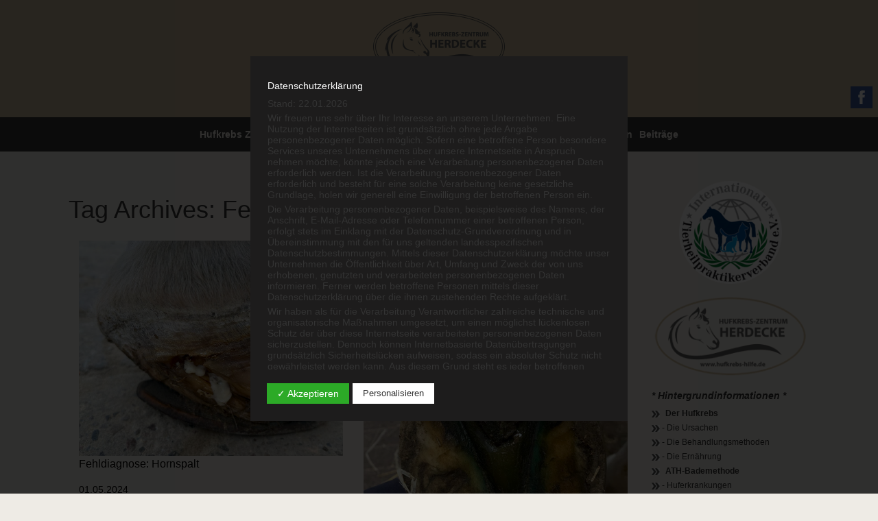

--- FILE ---
content_type: text/css
request_url: https://hufkrebs-hilfe.net/wp-content/themes/Hufkrebshilfe/style.css?ver=6.9
body_size: 22779
content:
/*
{
Theme Name:Hufkrebshilfe
Text Domain:Hufkrebshilfe
Theme URI:https://templatetoaster.com/wordpress-theme-builder
License:GNU
License URI:http://www.gnu.org/licenses/gpl-2.0.html
Author:TemplateToaster
Author URI:https://templatetoaster.com
Version:1.0
Description:Theme Description
Tested up to: 5.5 
Requires PHP: 5.6 
Tags: blog, one-column, two-columns, left-sidebar, right-sidebar, custom-background, custom-colors, custom-logo, custom-menu, editor-style, featured-images, footer-widgets, full-width-template, rtl-language-support, sticky-post, theme-options, threaded-comments, translation-ready 
}
*/
.container
{
padding-left:0px;padding-right:0px;
}
.row
{
margin-left:0px;margin-right:0px;
}
.col-1, .col-2, .col-3, .col-4, .col-5, .col-6, .col-7, .col-8, .col-9, .col-10, .col-11, .col-12, .col,.col-auto, .col-sm-1, .col-sm-2, .col-sm-3, .col-sm-4, .col-sm-5, .col-sm-6, .col-sm-7, .col-sm-8, .col-sm-9,.col-sm-10, .col-sm-11, .col-sm-12, .col-sm, .col-sm-auto, .col-md-1, .col-md-2, .col-md-3, .col-md-4, .col-md-5,.col-md-6, .col-md-7, .col-md-8, .col-md-9, .col-md-10, .col-md-11, .col-md-12, .col-md, .col-md-auto, .col-lg-1,.col-lg-2, .col-lg-3, .col-lg-4, .col-lg-5, .col-lg-6, .col-lg-7, .col-lg-8, .col-lg-9, .col-lg-10, .col-lg-11,.col-lg-12, .col-lg, .col-lg-auto, .col-xl-1, .col-xl-2, .col-xl-3, .col-xl-4, .col-xl-5, .col-xl-6, .col-xl-7,.col-xl-8, .col-xl-9, .col-xl-10, .col-xl-11, .col-xl-12, .col-xl, .col-xl-auto
{
padding-left:5px;padding-right:5px;
}
.clearfix::before, .clearfix::after, .dl-horizontal dd::before, .container::before, .container-fluid::before, .row::before, .form-horizontal .form-group::before, .btn-toolbar::before, .btn-group-vertical > .btn-group::before, .nav::before, .navbar::before, .navbar-header::before, .navbar-collapse::before, .pager::before, .panel-body::before, .modal-header::before, .modal-footer::before, .dl-horizontal dd::after, .container::after, .container-fluid::after, .row::after, .form-horizontal .form-group::after, .btn-toolbar::after, .btn-group-vertical > .btn-group::after, .nav::after, .navbar::after, .navbar-header::after, .navbar-collapse::after, .pager::after, .panel-body::after, .modal-header::after, .modal-footer::after
{
content:' ';display:table;-webkit-box-sizing:border-box;-moz-box-sizing:border-box;box-sizing:border-box;
}
.clearfix::after, .dl-horizontal dd::after, .container::after, .container-fluid::after, .row::after, .form-horizontal .form-group::after, .btn-toolbar::after, .btn-group-vertical > .btn-group::after, .nav::after, .navbar::after, .navbar-header::after, .navbar-collapse::after, .pager::after, .panel-body::after, .modal-header::after, .modal-footer::after
{
clear:both;
}
.btn-xs, .btn-group-xs > .btn
{
padding:1px 5px;font-size: 12px;line-height:1.5;border-radius:3px;
}
blockquote p:last-child, blockquote ul:last-child, blockquote ol:last-child 
{
margin-bottom:0px;
}
label 
{
margin-bottom:0px;
}
.input-group-addon, .input-group-btn, .input-group .form-control 
{
display:table-cell;
}
.input-group .form-control:first-child, .input-group-addon:first-child, .input-group-btn:first-child > .btn, .input-group-btn:first-child > .btn-group > .btn, .input-group-btn:first-child > .dropdown-toggle, .input-group-btn:last-child > .btn:not(:last-child):not(.dropdown-toggle), .input-group-btn:last-child > .btn-group:not(:last-child) > .btn 
{
border-bottom-right-radius: 0;border-top-right-radius: 0;
}
.input-group .form-control:last-child, .input-group-addon:last-child, .input-group-btn:last-child > .btn, .input-group-btn:last-child > .btn-group > .btn, .input-group-btn:last-child > .dropdown-toggle, .input-group-btn:first-child > .btn:not(:first-child), .input-group-btn:first-child > .btn-group:not(:first-child) > .btn 
{
border-bottom-left-radius: 0;border-top-left-radius: 0;
}
.input-group-btn 
{
position: relative;white-space: nowrap;margin: auto;font-size: 0;
}
@media (min-width: 768px) 
{
.navbar-toggle 
{
display: none;
}

}
@media (min-width: 768px) 
{
.form-horizontal .control-label 
{
text-align: right;margin-bottom: 0;padding-top: 7px;
}
.form-horizontal .form-group-lg .control-label 
{
padding-top: 11px;font-size: 18px;
}
.form-horizontal .form-group-sm .control-label 
{
padding-top: 6px;font-size: 12px;
}
}
.form-inline .control-label 
{
margin-bottom: 0;vertical-align: middle;
}
.navbar-form .control-label 
{
margin-bottom: 0;vertical-align: middle;
}
.navbar .dropdown-toggle::after 
{
content:none;
}
.nav-center > li 
{
margin-left:0px;
}
.list-inline > li 
{
display:inline-block;
}
.navbar-toggle .icon-bar
{
display:block;width:22px;border-radius:1px;
}
.navbar-toggle .icon-bar + .icon-bar
{
margin-top:4px;
}
.navbar-toggle 
{
position: relative;
}
.navbar-header #nav-expander:focus 
{
outline: none;
}
#ttr_menu_inner_in, .row > h1, .row > h2, .row > h3, .row > h4, .row > h5, .row > h6 
{
flex-basis:100%;
}
.modal-header 
{
display:block;
}
@media (min-width : 768px)
{
.navbar-expand-md 
{
flex-flow:row wrap;
}
.navbar-expand-md .navbar-collapse 
{
display: block !important;
}
.navbar-left 
{
float: left !important;justify-content: flex-start !important;
}
.navbar-right 
{
float: right !important;justify-content: flex-end !important;
}
.nav-center 
{
justify-content: center !important;
}

}
.nav-justified 
{
width: 100%;
}
.nav-justified > li 
{
float: none;
}
.nav-justified > li > a 
{
text-align: center;
}
@media (min-width: 768px) 
{
.nav-justified > li 
{
display: table-cell;
}

}
.img-responsive, .thumbnail > img, .thumbnail a > img, .carousel-inner > .item > img, .carousel-inner > .item > a > img 
{
display:block;max-width:100%;height: auto;
}
.input-group img 
{
vertical-align:middle;
}
#ttr_content ul.pagination 
{
justify-content:center;
}
#ttr_content ul.pagination li
{
margin:0px;
}
.input-group > .form-control, .input-group > .custom-select, .input-group > .custom-file
{
width: 50%;
}
.tab-content > .active.row
{
display: flex;
}
.form-search > form, .input-group > form
{
flex-basis: 100%;
}
#ttr_content .container-fluid
{
width:auto;
}
#ttr_content .pagination 
{
justify-content: center;
}
#ttr_content .nav-tabs li 
{
position: relative;
}
.dropdown-menu > li > a, .dropdown-menu > li > span.separate 
{
position: relative;display: block;padding: 3px 20px;clear: both;font-weight: normal;line-height: 1.42;color: #CB0000;white-space: nowrap;
}
.nav.nav-justified 
{
justify-content: space-between;
}
/* desktop view start */ 
body
{
background-color:#EEEBE5;
background:rgba(238,235,229,1);
background-clip:padding-box;margin:0;
background-attachment:fixed;}
 #ttr_body_video
{
display: none;
}
 #ttr_page
{
min-width: 20px;
margin-top:30px;
margin-bottom:0;
border-radius:1px 1px 1px 1px;
border:solid rgba(0,0,0,1);
border-width: 0 0 0 0;
box-shadow:none;background-color:#EEEBE5;
background:rgba(238,235,229,1);
background-clip:padding-box;box-sizing:border-box;
}
@media screen and (min-width:992px) 
{
 .container 
{
width:1100px;
}

}
 .navbar 
{
min-height:50px;
}
 .ttr_footer_bottom_footer_inner
{
height:70px;
}
 .ttr_footer_bottom_footer_inner, #ttr_footer_top_for_widgets 
{
position:relative;
margin:0 auto;
}
 #ttr_header_inner 
{
height:171px;
position:relative;
}
 #ttr_menu .navbar
{
height:auto;border-radius:0 0 0 0;
border:solid rgba(231,231,231,1);
border-width: 0 0 0 0;
box-shadow:none;box-sizing:border-box;}
 #ttr_menu_inner_in 
{
min-height: 50px;
height:auto;
 text-align: center;
width:100%;
position:relative;
margin:0 auto;
}
.ttr_images_container
{
min-height: 50px;
}
@media only screen and (min-width:1200px) 
{
 .ttr_menu_element_alignment.container 
{
width:1100px;}
}
 input[type="text"], input[type="search"], input[type="password"], input[type="email"], input[type="url"], input[type="tel"], select,input[type="text"], input[type="search"], input[type="password"], input[type="email"], input[type="url"], input[type="tel"], select, input[type="number"], .input-text.qty ,body #ttr_content .cart .ttr_post input.input-text, .input-group  input#search,.form-search #searchbox #search_query_top
{
border-radius:4px 4px 4px 4px;
border:solid rgba(204,204,204,1);
border-width: 1px 1px 1px 1px;
box-shadow:none;font-size:14px;
font-family:"Arial";
font-weight:400;
font-style:normal;
color:#555555;
text-shadow:none;text-align:left;
text-decoration:none;background-color:#FFFFFF;
background:rgba(255,255,255,1);
background-clip:padding-box;padding:6px;
width:100%;
box-sizing:border-box;}
 #ttr_header .form-control.input-text, #ttr_header .form-control.input-text:hover
{
border-bottom-right-radius:4px;
border-top-right-radius:4px;

}
.form-control::-webkit-input-placeholder, .form-control::-moz-placeholder, .form-control::-ms-input-placeholder 
{
font-size:14px;
font-family:"Arial";
font-weight:400;
font-style:normal;
color:#555555;
text-shadow:none;text-align:left;
text-decoration:none;opacity:0.6;
}
 input[type="text"]:focus, input[type="search"]:focus, input[type="password"]:focus, input[type="url"]:focus, input[type="email"]:focus, input[type="text"]:focus, input[type="search"]:focus, input[type="password"]:focus, input[type="url"]:focus, input[type="email"]:focus,.form-search #searchbox #search_query_top:focus,.input-text.qty:focus ,body #ttr_content .cart .ttr_post input.input-text:focus, .input-group  input#search:focus, input[type="number"]:focus
{
border-radius:4px 4px 4px 4px;
border:solid rgba(102,175,233,1);
border-width: 1px 1px 1px 1px;
box-shadow:1px 0 10px rgba(191,222,246,1);font-size:14px;
font-family:"Arial";
font-weight:400;
font-style:normal;
color:#555555;
text-shadow:none;text-align:left;
text-decoration:none;background-color:#FFFFFF;
background:rgba(255,255,255,1);
background-clip:padding-box;}
 #ttr_header .form-control.input-text:focus
{
border-bottom-right-radius:4px;
border-top-right-radius:4px;

}
 textarea,  textarea.form-control,.form-control, textarea, textarea.form-control,.form-control, div.selector select.form-control
{
border-radius:4px 4px 4px 4px;
border:solid rgba(204,204,204,1);
border-width: 1px 1px 1px 1px;
box-shadow:none;font-size:14px;
font-family:"Arial";
font-weight:400;
font-style:normal;
color:#555555;
text-shadow:none;text-align:left;
text-decoration:none;background-color:#FFFFFF;
background:rgba(255,255,255,1);
background-clip:padding-box;padding:6px;
width:100%;
box-sizing:border-box;}
 textarea:focus,  textarea.form-control:focus,.form-control:focus, textarea:focus, textarea.form-control:focus,.form-control:focus
{
border-radius:4px 4px 4px 4px;
border:solid rgba(102,175,233,1);
border-width: 1px 1px 1px 1px;
box-shadow:1px 0 10px rgba(191,222,246,1);font-size:14px;
font-family:"Arial";
font-weight:400;
font-style:normal;
color:#555555;
text-shadow:none;text-align:left;
text-decoration:none;background-color:#FFFFFF;
background:rgba(255,255,255,1);
background-clip:padding-box;}
select, select.form-control,select:focus, select.form-control:focus
{
border-radius: 4px;
border: 1px solid #ccc;
background:white;height:auto;}
.contactformdiv 
{
margin:0 0 0 0;
}
 .form-horizontal .control-label 
{
font-size:14px;
font-family:"Arial";
font-weight:400;
font-style:normal;
color:#000000;
text-shadow:none;text-align:left;
text-decoration:none;padding-right:15px;
}
 .form-horizontal span#upload-file 
{
font-size:12px;
font-family:"Arial";
font-weight:400;
font-style:normal;
color:#000000;
text-shadow:none;text-align:left;
text-decoration:none;}
 a:not(.btn),a:not(.btn):not(.vm-btn):not(.vm-button-correct):focus, footer#ttr_footer .html_content a:not(.btn),footer#ttr_footer .html_content a:focus:not(.btn)
{
font-size:14px;
font-family:"Arial";
font-weight:400;
font-style:normal;
color:#CBBA9C;
text-shadow:none;text-align:left;
text-decoration:none;}
 a:visited:not(.btn),footer#ttr_footer .html_content a:visited:not(.btn)
{
font-size:14px;
font-family:"Arial";
font-weight:400;
font-style:normal;
color:#ABA477;
text-shadow:none;text-align:left;
text-decoration:none;
}
 a:not(.btn):not(.vm-btn):not(.vm-button-correct):hover, footer#ttr_footer .html_content a:hover:not(.btn),footer#ttr_footer .html_content a:visited:hover:not(.btn)
{
font-size:16px;
font-family:"Arial";
font-weight:400;
font-style:normal;
color:#393939;
text-shadow:none;text-align:left;
text-decoration:none;}
 h1, h1 a:not(.btn), h1 a:not(.btn):hover, h1 a:not(.btn):visited, h1 a:not(.btn):focus, footer#ttr_footer .html_content h1, footer#ttr_footer .html_content h1 a:not(.btn), footer#ttr_footer .html_content h1 a:not(.btn):hover, footer#ttr_footer .html_content h1 a:not(.btn):visited, footer#ttr_footer .html_content h1 a:not(.btn):focus 
{
font-size:36px;
font-family:"Arial";
font-weight:400;
font-style:normal;
color:#393939;
text-shadow:none;text-align:left;
text-decoration:none;margin: 8px 0 8px 0;
}
 h2, h2 a:not(.btn), h2 a:not(.btn):hover, h2 a:not(.btn):focus, h2 a:not(.btn):visited, h2 a:not(.btn):focus, footer#ttr_footer .html_content h2, footer#ttr_footer .html_content h2 a:not(.btn), footer#ttr_footer .html_content h2 a:not(.btn):hover, footer#ttr_footer .html_content h2 a:not(.btn):visited, footer#ttr_footer .html_content h2 a:not(.btn):focus 
{
font-size:30px;
font-family:"Arial";
font-weight:400;
font-style:normal;
color:#393939;
text-shadow:none;text-align:left;
text-decoration:none;margin:10px 0 10px 0;
}
 h3, h3 a:not(.btn), h3 a:not(.btn):hover, h3 a:not(.btn):visited, h3 a:not(.btn):focus, .h3.card-title,  footer#ttr_footer .html_content h3, footer#ttr_footer .html_content h3 a:not(.btn), footer#ttr_footer .html_content h3 a:not(.btn):hover, footer#ttr_footer .html_content h3 a:not(.btn):visited, footer#ttr_footer .html_content h3 a:not(.btn):focus 
{
font-size:24px;
font-family:"Arial";
font-weight:400;
font-style:normal;
color:#393939;
text-shadow:none;text-align:left;
text-decoration:none;margin:12px 0 12px 0;
}
 h4, h4 a:not(.btn), h4 a:not(.btn):hover, h4 a:not(.btn):visited, h4 a:not(.btn):focus,  footer#ttr_footer .html_content h4, footer#ttr_footer .html_content h4 a:not(.btn), footer#ttr_footer .html_content h4 a:not(.btn):hover, footer#ttr_footer .html_content h4 a:not(.btn):visited, footer#ttr_footer .html_content h4 a:not(.btn):focus 
{
font-size:18px;
font-family:"Arial";
font-weight:400;
font-style:normal;
color:#5BC0DE;
text-shadow:none;text-align:left;
text-decoration:none;margin:16px 0 16px 0;
}
 h5, h5 a:not(.btn), h5 a:not(.btn):hover, h5 a:not(.btn):visited, h5 a:not(.btn):focus, footer#ttr_footer .html_content h5, footer#ttr_footer .html_content h5 a:not(.btn), footer#ttr_footer .html_content h5 a:not(.btn):hover, footer#ttr_footer .html_content h5 a:not(.btn):visited, footer#ttr_footer .html_content h5 a:not(.btn):focus 
{
font-size:14px;
font-family:"Arial";
font-weight:400;
font-style:normal;
color:#F0AD4E;
text-shadow:none;text-align:left;
text-decoration:none;margin:20px 0 20px 0;
}
 h6, h6 a:not(.btn), h6 a:not(.btn):hover, h6 a:not(.btn):visited, h6 a:not(.btn):focus, footer#ttr_footer .html_content h6, footer#ttr_footer .html_content h6 a:not(.btn), footer#ttr_footer .html_content h6 a:not(.btn):hover, footer#ttr_footer .html_content h6 a:not(.btn):visited, footer#ttr_footer .html_content h6 a:not(.btn):focus 
{
font-size:12px;
font-family:"Arial";
font-weight:400;
font-style:normal;
color:#D9534F;
text-shadow:none;text-align:left;
text-decoration:none;margin:28px 0 28px 0;
}
 h1 span, h1 a:not(.btn), h1 a:not(.btn):hover, h1 a:not(.btn):visited, h1 a:not(.btn):focus, footer#ttr_footer .html_content h1 a:not(.btn), footer#ttr_footer .html_content h1 a:not(.btn):hover, footer#ttr_footer .html_content h1 a:not(.btn):visited, footer#ttr_footer .html_content h1 a:not(.btn):focus, h2 span, h2 a:not(.btn), h2 a:not(.btn):hover, h2 a:not(.btn):focus, h2 a:not(.btn):visited, h2 a:not(.btn):focus, footer#ttr_footer .html_content h2 a:not(.btn), footer#ttr_footer .html_content h2 a:not(.btn):hover, footer#ttr_footer .html_content h2 a:not(.btn):visited, footer#ttr_footer .html_content h2 a:not(.btn):focus, h3 span, h3 a:not(.btn), h3 a:not(.btn):hover, h3 a:not(.btn):visited, h3 a:not(.btn):focus, footer#ttr_footer .html_content h3 a:not(.btn), footer#ttr_footer .html_content h3 a:not(.btn):hover, footer#ttr_footer .html_content h3 a:not(.btn):visited, footer#ttr_footer .html_content h3 a:not(.btn):focus, h4 span, h4 a:not(.btn), h4 a:not(.btn):hover, h4 a:not(.btn):visited, h4 a:not(.btn):focus,  footer#ttr_footer .html_content h4 a:not(.btn), footer#ttr_footer .html_content h4 a:not(.btn):hover, footer#ttr_footer .html_content h4 a:not(.btn):visited, footer#ttr_footer .html_content h4 a:not(.btn):focus, h5 span, h5 a:not(.btn), h5 a:not(.btn):hover, h5 a:not(.btn):visited, h5 a:not(.btn):focus, footer#ttr_footer .html_content h5 a:not(.btn), footer#ttr_footer .html_content h5 a:not(.btn):hover, footer#ttr_footer .html_content h5 a:not(.btn):visited, footer#ttr_footer .html_content h5 a:not(.btn):focus, h6 span, h6 a:not(.btn), h6 a:not(.btn):hover, h6 a:not(.btn):visited, h6 a:not(.btn):focus, footer#ttr_footer .html_content h6 a:not(.btn), footer#ttr_footer .html_content h6 a:not(.btn):hover, footer#ttr_footer .html_content h6 a:not(.btn):visited, footer#ttr_footer .html_content h6 a:not(.btn):focus
{
font-size:1em;
}
p, #ttr_html_content_margin p, .ttr_article .html_content p,  .ttr_block .html_content p, footer #ttr_footer_inner .container p,footer #ttr_footer_inner .html_content p
{
font-size:1em;
font-family:"Arial";
font-weight:400;
font-style:normal;
margin-top:5px; margin-bottom:5px;color:#333333;
text-shadow:none;text-align:left;
text-decoration:none;line-height:1.42;
}
 #ttr_content ol li, .html_content ol li, #ttr_sidebar_right .html_content ol li, #ttr_sidebar_right .html_content ol li p, #ttr_sidebar_left .html_content ol li, #ttr_sidebar_left .html_content ol li p, #ttr_html_content_margin .html_content ol li p, .html_content ol li h1, .html_content ol li h2, .html_content ol li h3, .html_content ol li h4, .html_content ol li h5, .html_content ol li h6,  footer#ttr_footer .html_content ol li h1,  footer#ttr_footer .html_content ol li h2,  footer#ttr_footer .html_content ol li h3,  footer#ttr_footer .html_content ol li h4,  footer#ttr_footer .html_content ol li h5,  footer#ttr_footer .html_content ol li h6, body.wp-admin:not(.ttr_ecommerce) ol li
{
font-size:12px;
font-family:"Arial";
font-weight:400;
font-style:normal;
color:#333333;
text-shadow:none;text-align:justify;
text-decoration:none;}
 #ttr_content ol li, body.wp-admin:not(.ttr_ecommerce) ol li
{
margin:5px 0 5px 0;
}
 #ttr_content ol, body.wp-admin:not(.ttr_ecommerce) ol
{
list-style-type:decimal;
margin-left: 1.2em;
list-style-position:inside;
}
 #ttr_content ol li, .editor-styles-wrapper ol li, body.wp-admin:not(.ttr_ecommerce) ol li
{
list-style-position:outside ;
text-indent:15px;
margin-left: 1.2em;
}
 #ttr_content .html_content ol li p,.html_content ol li p
{
text-indent:15px;
}
 #ttr_content .breadcrumb li
{
list-style-position: inside !important;
margin-left: 0 !important;
text-indent: 0;
}
body:not(.ttr_ecommerce)  #ttr_content ul, .editor-styles-wrapper ul, body.wp-admin:not(.ttr_ecommerce) ul
{
list-style-image:url(images/594394735listimg.png);
}
body:not(.ttr_ecommerce)  #ttr_content ul li,#ttr_sidebar_right .html_content ul li,#ttr_html_content_margin .html_content ul li p,#ttr_sidebar_left .html_content ul li,#ttr_sidebar_left .html_content ul li p,#ttr_sidebar_right .ttr_block .html_content ul li p, .html_content ul li h1, .html_content ul li h2, .html_content ul li h3, .html_content ul li h4, .html_content ul li h5, .html_content ul li h6,  footer#ttr_footer .html_content ul li h1,  footer#ttr_footer .html_content ul li h2,  footer#ttr_footer .html_content ul li h3,  footer#ttr_footer .html_content ul li h4,  footer#ttr_footer .html_content ul li h5,  footer#ttr_footer .html_content ul li h6, body.wp-admin:not(.ttr_ecommerce) ul li
{
font-size:12px;
font-family:"Arial";
font-weight:400;
font-style:normal;
color:#333333;
text-shadow:none;text-align:justify;
text-decoration:none;}
.editor-styles-wrapper ul li, body:not(.ttr_ecommerce) #ttr_content ul li
{
margin:5px 0 5px 0;
}
 #ttr_content ul:not(.pagination):not(.button-group ul.add-to-links):not(.ttr_prodes_Tab_Title):not(.wc_payment_methods):not(.products):not(.products ul.ttr_article):not(.product-images):not(.wc-block-grid__products), .blog #ttr_content ul:not(.pagination), .editor-styles-wrapper ul, body.wp-admin:not(.ttr_ecommerce) ul
{
text-indent:15px;
margin-left: 1.2em;
}
 #ttr_content .html_content ul li p,.html_content ul li p
{
text-indent:15px;
}
 body #ttr_content > div div:not(.vm-wrap):not(.vm-orders-information):not([class*='vm-orders']):not(#ui-tabs):not(.tabs) table:not(.shop_table):not(.ttr_prochec_table_background):not(.user-details):not(.table-bordered):not(.shopping-cart-table):not(.woocommerce-product-attributes):not(.cart-summary):not(.table-checkout-shipping-method):not(.table-totals):not(.totals) 
{
background: transparent none repeat scroll 0 0;
border-spacing:2px;
border: 1px solid #DDDDDD;
border-collapse: collapse;
}
 #ttr_content_margin table
{
width: calc(100% - 0px);
}
 body #ttr_content > div div:not(.vm-wrap):not(.vm-orders-information):not([class*='vm-orders']):not(#ui-tabs):not(.tabs) table:not(.shop_table):not(.ttr_prochec_table_background):not(.user-details):not(.table-bordered):not(.shopping-cart-table):not(.woocommerce-product-attributes ):not(.cart-summary):not(.table-checkout-shipping-method):not(.table-totals):not(.totals)  > thead > tr > th, body #ttr_content > div div:not(.vm-wrap):not(.vm-orders-information):not([class*='vm-orders']):not(#ui-tabs):not(.tabs) table:not(.shop_table):not(.ttr_prochec_table_background):not(.user-details):not(.table-bordered):not(.shopping-cart-table):not(.woocommerce-product-attributes ):not(.cart-summary):not(.table-checkout-shipping-method):not(.table-totals):not(.totals)  > tbody > tr > th, body #ttr_content > div div:not(.vm-wrap):not(.vm-orders-information):not([class*='vm-orders']):not(#ui-tabs):not(.tabs) table:not(.shop_table):not(.ttr_prochec_table_background):not(.user-details):not(.table-bordered):not(.shopping-cart-table):not(.woocommerce-product-attributes ):not(.cart-summary):not(.table-checkout-shipping-method):not(.table-totals):not(.totals)  > thead > tr > td, body #ttr_content > div div:not(.vm-wrap):not(.vm-orders-information):not([class*='vm-orders']):not(#ui-tabs):not(.tabs) table:not(.shop_table):not(.ttr_prochec_table_background):not(.user-details):not(.table-bordered):not(.shopping-cart-table):not(.woocommerce-product-attributes ):not(.cart-summary):not(.table-checkout-shipping-method):not(.table-totals):not(.totals)  > tbody > tr > td, body #ttr_content > div div:not(.vm-wrap):not(.vm-orders-information):not([class*='vm-orders']):not(#ui-tabs):not(.tabs) table:not(.shop_table):not(.ttr_prochec_table_background):not(.user-details):not(.table-bordered):not(.shopping-cart-table):not(.woocommerce-product-attributes ):not(.cart-summary):not(.table-checkout-shipping-method):not(.table-totals):not(.totals)  > thead > tr > th ,body:not([class*='elementor']) figure.wp-block-table table > thead > tr > th, body:not([class*='elementor']) figure.wp-block-table table > thead > tr > td, body:not([class*='elementor']) figure.wp-block-table table > tbody > tr > td, body:not([class*='elementor']) figure.wp-block-table table > tbody > tr > th 
{
padding:8px 8px 8px 8px;
border: 1px solid #DDDDDD;
border-collapse: collapse;
}
body:not([class*='elementor']) figure.wp-block-table table td, body #ttr_content > div div:not(.vm-wrap):not(.vm-orders-information):not([class*='vm-orders']):not(#ui-tabs):not(.tabs) table:not(.user-details):not(.ttr_prochec_table_background):not(.woocommerce-product-attributes ):not(.magento_address_table):not(.magento_shipping_table):not(.collapse_tr):not(.cart-summary):not(.shop_table):not(.table-bordered):not(.table-checkout-shipping-method):not(.table-totals):not(.totals)  td
{
background-color:transparent;
background:rgba(255,255,255,0);
background-clip:padding-box;}
body:not([class*='elementor']) figure.wp-block-table table tr, body:not([class*='elementor']) figure.wp-block-table table td,  body:not([class*='elementor']) #ttr_content > div div:not(.vm-wrap):not(.vm-orders-information):not([class*='vm-orders']):not(#ui-tabs):not(.tabs) table:not(.shop_table):not(.ttr_prochec_table_background):not(.user-details):not(.table-bordered):not(.shopping-cart-table):not(.woocommerce-product-attributes ):not(.cart-summary):not(.table-checkout-shipping-method):not(.table-totals):not(.totals)  tr,  body:not([class*='elementor']) #ttr_content > div div:not(.vm-wrap):not(.vm-orders-information):not([class*='vm-orders']):not(#ui-tabs):not(.tabs) table:not(.shop_table):not(.ttr_prochec_table_background):not(.user-details):not(.table-bordered):not(.shopping-cart-table):not(.woocommerce-product-attributes ):not(.cart-summary):not(.table-checkout-shipping-method):not(.table-totals):not(.totals)  td
{
font-size:12px;
font-family:"Arial";
font-weight:400;
font-style:normal;
color:#333333;
text-shadow:none;text-align:left;
text-decoration:none;}
,body:not([class*='elementor']) figure.wp-block-table table th,  body #ttr_content > div div:not(.vm-wrap):not(.vm-orders-information):not([class*='vm-orders']):not(#ui-tabs):not(.tabs) table:not(.shop_table):not(.ttr_prochec_table_background):not(.user-details):not(.table-bordered):not(.shopping-cart-table):not(.woocommerce-product-attributes ):not(.cart-summary):not(.table-checkout-shipping-method):not(.table-totals):not(.totals) th
{
font-size:14px;
font-family:"Arial";
font-weight:400;
font-style:normal;
color:#000000;
text-shadow:none;text-align:left;
text-decoration:none;background-color:#A9A9A9;
background:rgba(169,169,169,1);
background-clip:padding-box;}
 #ttr_content .activelink a, #ttr_content .activelink a:visited, #ttr_content .activelink a:hover
{
font-size:14px;
font-family:"Arial";
font-weight:400;
font-style:normal;
color:#CBBA9C;
text-shadow:none;text-align:left;
text-decoration:none;}
 #ttr_content .hoverlink a, #ttr_content .hoverlink a:visited, #ttr_content .hoverlink a:hover
{
font-size:14px;
font-family:"Arial";
font-weight:400;
font-style:normal;
color:#393939;
text-shadow:none;text-align:left;
text-decoration:none;}
 #ttr_content .visitedlink a, #ttr_content .visitedlink a:visited, #ttr_content .visitedlink a:hover
{
font-size:14px;
font-family:"Arial";
font-weight:400;
font-style:normal;
color:#ABA477;
text-shadow:none;text-align:left;
text-decoration:none;}
 .badge
{
font-size:14px;
font-family:"Arial";
font-weight:400;
font-style:normal;
color:#FFFFFF;
text-shadow:none;text-align:left;
text-decoration:none;border-radius:10px 10px 10px 10px;
border:solid transparent;
border-width: 0 0 0 0;
box-shadow:none;background-color:#EEEEEE;
background:rgba(238,238,238,1);
background-clip:padding-box;}
 .badge:hover
{
font-size:14px;
font-family:"Arial";
font-weight:400;
font-style:normal;
color:#FFFFFF;
text-shadow:none;text-align:left;
text-decoration:none;}
 hr 
{
border-width:1px 0 0 0;
border-color:#959595;
border-style:Solid;
}
 #ttr_content label.label, .label
{
font-size:10px;
font-family:"Arial";
font-weight:400;
font-style:normal;
color:#FFFFFF;
text-shadow:none;text-align:left;
text-decoration:none;}
 .label:hover, #ttr_content label.label:hover
{
font-size:10px;
font-family:"Arial";
font-weight:400;
font-style:normal;
color:#FFFFFF;
text-shadow:none;text-align:left;
text-decoration:none;}
 .label-default
{
background-color:#777777;
background:rgba(119,119,119,1);
background-clip:padding-box;}
 .label-primary
{
background-color:#428BCA;
background:rgba(66,139,202,1);
background-clip:padding-box;}
 .label-success
{
background-color:#5CB85C;
background:rgba(92,184,92,1);
background-clip:padding-box;}
 .label-info
{
background-color:#5BC0DE;
background:rgba(91,192,222,1);
background-clip:padding-box;}
 .label-warning
{
background-color:#F0AD4E;
background:rgba(240,173,78,1);
background-clip:padding-box;}
 .label-danger
{
background-color:#D9534F;
background:rgba(217,83,79,1);
background-clip:padding-box;}
 .label-default:hover
{
background-color:#777777;
background:rgba(119,119,119,1);
background-clip:padding-box;}
 .label-primary:hover
{
background-color:#428BCA;
background:rgba(66,139,202,1);
background-clip:padding-box;}
 .label-success:hover
{
background-color:#5CB85C;
background:rgba(92,184,92,1);
background-clip:padding-box;}
 .label-info:hover
{
background-color:#5BC0DE;
background:rgba(91,192,222,1);
background-clip:padding-box;}
 .label-warning:hover
{
background-color:#F0AD4E;
background:rgba(240,173,78,1);
background-clip:padding-box;}
 .label-danger:hover
{
background-color:#D9534F;
background:rgba(217,83,79,1);
background-clip:padding-box;}
 .alert
{
padding:15px 15px 15px 15px;
}
 .alert-success, .alert-success a,  .alert-success a:hover,  .alert-success a:focus,  .alert-success a:visited,  .alert-success span, .alert-success p, #ttr_content .alert-success li
{
border-radius:2px 2px 2px 2px;
border:solid rgba(214,233,198,1);
border-width: 1px 1px 1px 1px;
box-shadow:none;font-size:14px;
font-family:"Arial";
font-weight:400;
font-style:normal;
color:#3C763D;
text-shadow:none;text-align:left;
text-decoration:none;background-color:#DFF0D8;
background:rgba(223,240,216,1);
background-clip:padding-box;}
 .alert-info, .alert-info a,  .alert-info a:hover,  .alert-info a:focus,  .alert-info a:visited,  .alert-info span, .alert-info p, #ttr_content .alert-info li
{
border-radius:2px 2px 2px 2px;
border:solid rgba(196,235,243,1);
border-width: 1px 1px 1px 1px;
box-shadow:none;font-size:14px;
font-family:"Arial";
font-weight:400;
font-style:normal;
color:#31708F;
text-shadow:none;text-align:left;
text-decoration:none;background-color:#D9EDF7;
background:rgba(217,237,247,1);
background-clip:padding-box;}
 .alert-warning, .alert-warning a,  .alert-warning a:hover,  .alert-warning a:focus,  .alert-warning a:visited,  .alert-warning span, .alert-warning p, #ttr_content .alert-warning li
{
border-radius:2px 2px 2px 2px;
border:solid rgba(250,235,204,1);
border-width: 1px 1px 1px 1px;
box-shadow:none;font-size:14px;
font-family:"Arial";
font-weight:400;
font-style:normal;
color:#8A6D3B;
text-shadow:none;text-align:left;
text-decoration:none;background-color:#FCF8E3;
background:rgba(252,248,227,1);
background-clip:padding-box;}
 .alert-danger, .alert-danger a,  .alert-danger a:hover,  .alert-danger a:focus,  .alert-danger a:visited,  .alert-danger span, .alert-danger p, #ttr_content .alert-danger li
{
border-radius:2px 2px 2px 2px;
border:solid rgba(235,204,204,1);
border-width: 1px 1px 1px 1px;
box-shadow:none;font-size:14px;
font-family:"Arial";
font-weight:400;
font-style:normal;
color:#A94442;
text-shadow:none;text-align:left;
text-decoration:none;background-color:#F2DEDE;
background:rgba(242,222,222,1);
background-clip:padding-box;}
 #ttr_content .pagination li > a, #ttr_content .pagination li > span
{
border-radius:0 0 0 0;
border:solid rgba(221,221,221,1);
border-width: 1px 1px 1px 1px;
box-shadow:none;font-size:12px;
font-family:"Arial";
font-weight:400;
font-style:normal;
color:#EEEBE5;
text-shadow:none;text-align:left;
text-decoration:none;background-color:#CBBA9C;
background:rgba(203,186,156,1);
background-clip:padding-box;margin:20px 0 0 1px;
padding:8px 10px 8px 10px;
display:inline-block;}
 #ttr_content .pagination .active a, #ttr_content .pagination .active > span
{
border-radius:0 0 0 0;
border:solid rgba(66,139,202,1);
border-width: 1px 1px 1px 1px;
box-shadow:none;font-size:12px;
font-family:"Arial";
font-weight:400;
font-style:normal;
color:#EEEBE5;
text-shadow:none;text-align:left;
text-decoration:none;margin:20px 0 0 1px;
padding:8px 10px 8px 10px;
background-color:#393939;
background:rgba(57,57,57,1);
background-clip:padding-box;display:inline-block;}
#ttr_content .pagination p.counter.pull-right{
margin:20px 0 0 1px;
}
 #ttr_content .pagination a:hover, #ttr_content .pagination > span:hover
{
background-color:#575440;
background:rgba(87,84,64,1);
background-clip:padding-box;border-radius:0 0 0 0;
border:solid rgba(221,221,221,1);
border-width: 1px 1px 1px 1px;
box-shadow:none;font-size:12px;
font-family:"Arial";
font-weight:400;
font-style:normal;
color:#EEEBE5;
text-shadow:none;text-align:left;
text-decoration:none;}
#ttr_content blockquote, .editor-styles-wrapper blockquote 
{
border-left:5px Solid #EEEEEE;
background-color:#FFFFFF;
background:rgba(255,255,255,1);
background-clip:padding-box;padding:10px 19px 10px 19px;
}
 .breadcrumb 
{
background-color:transparent;
background:rgba(255,255,255,0);
background-clip:padding-box;border-radius:0 0 0 0;
border:solid rgba(131,131,131,1);
border-width: 0 0 0 0;
box-shadow:none;margin:0 0 20px 0;
padding:8px 15px 8px 15px;
display:block;
width:auto;
color:#838383;
}
 .breadcrumb > li + li:before
{
font-size:14px;
font-family:"Arial";
font-weight:400;
font-style:normal;
color:#838383;
text-shadow:none;text-align:left;
text-decoration:none;padding: 0;
content:"/";
vertical-align:middle;}
 #ttr_content .breadcrumb a, #ttr_content .breadcrumb li, .ttr_block_content .breadcrumb li, .ttr_block .ttr_block_content .breadcrumb li a, .ttr_block_parent .ttr_block .ttr_block_content .breadcrumb a
{
font-size:14px;
font-family:"Arial";
font-weight:400;
font-style:normal;
color:#838383;
text-shadow:none;text-align:left;
text-decoration:none;display:inline-block;vertical-align:middle;}
 #ttr_content .breadcrumb a:hover, #ttr_content .breadcrumb li:hover, .ttr_block_content .breadcrumb li a:hover, .ttr_block_parent .ttr_block .ttr_block_content .breadcrumb a:hover
{
font-size:14px;
font-family:"Arial";
font-weight:400;
font-style:normal;
color:#428BCA;
text-shadow:none;text-align:left;
text-decoration:none;vertical-align:middle;}
 #ttr_content .breadcrumb span, .breadcrumb span
{
font-size:14px;
font-family:"Arial";
font-weight:400;
font-style:normal;
color:#222222;
text-shadow:none;text-align:left;
text-decoration:none;vertical-align:middle;}
 .ttr_home_html_row0, .ttr_home_html_row0
{
border-radius:0 0 0 0;
border:solid transparent;
border-width: 0 0 0 0;
box-shadow:none;background-color:transparent;
background:rgba(255,255,255,0);
background-clip:padding-box;}
 .ttr_home_html_column00, .ttr_home_html_column00
{
border-radius:0 0 0 0;
border:solid transparent;
border-width: 0 0 0 0;
box-shadow:none;background-color:transparent;
background:rgba(255,255,255,0);
background-clip:padding-box;padding:0 5px 0 5px;
word-wrap:break-word;
box-sizing: border-box;
overflow: hidden;
}
 .ttr_home_html_column01, .ttr_home_html_column01
{
border-radius:0 0 0 0;
border:solid transparent;
border-width: 0 0 0 0;
box-shadow:none;background-color:transparent;
background:rgba(255,255,255,0);
background-clip:padding-box;padding:0 5px 0 5px;
word-wrap:break-word;
box-sizing: border-box;
overflow: hidden;
}
 .ttr_home_html_column02, .ttr_home_html_column02
{
border-radius:0 0 0 0;
border:solid transparent;
border-width: 0 0 0 0;
box-shadow:none;background-color:transparent;
background:rgba(255,255,255,0);
background-clip:padding-box;padding:0 5px 0 5px;
word-wrap:break-word;
box-sizing: border-box;
overflow: hidden;
}
 .ttr_home_html_column03, .ttr_home_html_column03
{
border-radius:0 0 0 0;
border:solid transparent;
border-width: 0 0 0 0;
box-shadow:none;background-color:transparent;
background:rgba(255,255,255,0);
background-clip:padding-box;padding:0 5px 0 5px;
word-wrap:break-word;
box-sizing: border-box;
overflow: hidden;
}
 .ttr_home_html_row1, .ttr_home_html_row1
{
border-radius:0 0 0 0;
border:solid transparent;
border-width: 0 0 0 0;
box-shadow:none;background-color:transparent;
background:rgba(255,255,255,0);
background-clip:padding-box;}
 .ttr_home_html_column10, .ttr_home_html_column10
{
border-radius:0 0 0 0;
border:solid transparent;
border-width: 0 0 0 0;
box-shadow:none;background-color:transparent;
background:rgba(255,255,255,0);
background-clip:padding-box;padding:0 5px 0 5px;
word-wrap:break-word;
box-sizing: border-box;
overflow: hidden;
}
 .ttr_home_html_column11, .ttr_home_html_column11
{
border-radius:0 0 0 0;
border:solid transparent;
border-width: 0 0 0 0;
box-shadow:none;background-color:transparent;
background:rgba(255,255,255,0);
background-clip:padding-box;padding:0 5px 0 5px;
word-wrap:break-word;
box-sizing: border-box;
overflow: hidden;
}
 .ttr_home_html_column12, .ttr_home_html_column12
{
border-radius:0 0 0 0;
border:solid transparent;
border-width: 0 0 0 0;
box-shadow:none;background-color:transparent;
background:rgba(255,255,255,0);
background-clip:padding-box;padding:0 5px 0 5px;
word-wrap:break-word;
box-sizing: border-box;
overflow: hidden;
}
 .ttr_home_html_column13, .ttr_home_html_column13
{
border-radius:0 0 0 0;
border:solid transparent;
border-width: 0 0 0 0;
box-shadow:none;background-color:transparent;
background:rgba(255,255,255,0);
background-clip:padding-box;padding:0 5px 0 5px;
word-wrap:break-word;
box-sizing: border-box;
overflow: hidden;
}
 .ttr_footer-widget-cell_inner_widget_container
{
background-color:#CBBA9C;
background:rgba(203,186,156,1);
background-clip:padding-box;}
 .ttr_footer-widget-cell_inner0
{
}
 .footercellcolumn1
{
padding:10px 10px 10px 10px;
border-radius:0 0 0 0;
border:solid transparent;
border-width: 0 0 0 0;
box-shadow:none;word-wrap:break-word;
}
 .footercellcolumn2
{
padding:10px 10px 10px 10px;
border-radius:0 0 0 0;
border:solid transparent;
border-width: 0 0 0 0;
box-shadow:none;word-wrap:break-word;
}
 .footercellcolumn3
{
padding:10px 10px 10px 10px;
border-radius:0 0 0 0;
border:solid transparent;
border-width: 0 0 0 0;
box-shadow:none;word-wrap:break-word;
}
 .footercellcolumn4
{
padding:10px 10px 10px 10px;
border-radius:0 0 0 0;
border:solid transparent;
border-width: 0 0 0 0;
box-shadow:none;word-wrap:break-word;
}
 .ttr_title_position 
{
top:19.73px;
position:absolute;
z-index:498;
margin:auto;
left: 0 ;
right : 0 ;
display:block;
}
 .ttr_title_position 
{
display:none;}
 header .ttr_title_style, header .ttr_title_style a, header .ttr_title_style a:link, header .ttr_title_style a:visited, header#ttr_header .ttr_title_style a:hover
{
font-size:48px;
font-family:"Arial";
font-weight:700;
font-style:normal;
color:#393939;
text-shadow:none;text-align:left;
text-decoration:none;text-transform:none;
}
 header .ttr_title_style, header .ttr_title_style a, header .ttr_title_style a:link, header .ttr_title_style a:visited, header .ttr_title_style a:hover
{
text-align:center;
margin:0;
padding:0;
background:none;
}
 .ttr_slogan_position 
{
top:125.5px;
position:absolute;
z-index:498;
margin:auto;
left: 0 ;
right : 0 ;
display:block;
overflow:hidden;
}
 .ttr_slogan_style
{
font-size:18px;
font-family:"Arial";
font-weight:700;
font-style:normal;
color:#393939;
text-shadow:none;text-align:left;
text-decoration:none;text-transform:none;
margin:0;
line-height:normal;
padding:0;
background:none;
text-align:center;}
 .headerforeground01
{
background: url(images/headerforeground01.png)  ;
}
 .headerforeground01
{
background-size: 100% 100%;
background-repeat: no-repeat;
display:block;
top:16px;
position:absolute;
z-index:498;
margin:auto;
left: 0 ;
right : 0 ;
width: 200px;
height: 103px;
position:absolute;
}
 .ttr_header_logo .ttr_header_logo_text:last-child 
{
display:none;}
 .ttr_menu_logo_text 
{
display:none;}
 .ttr_header_facebook 
{
top:125.5px;
position:absolute;
z-index:502;
right: 0.63%;
left:auto;
height:32px;
width:32px;
display:block;
background-size : 100% 100%;
}
.ttr_menu_items .dropdown-menu 
{
padding:0;
}
 .navbar-default.navbar .ttr_menu_items.nav .show .sub-menu > li > a 
{
border-radius:0 0 0 0;
border:solid transparent;
border-width: 0 0 0 0;
box-shadow:none;min-width:188px;
line-height:30px;
font-size:14px;
font-family:"Arial";
font-weight:700;
font-style:normal;
color:#EEEBE5;
text-shadow:none;text-align:left;
text-decoration:none;text-transform:none;
margin:0 5px 0 5px;
padding:0 5px 0 5px;
}
 .navbar-nav 
{
padding:0;
 list-style:none;
position:relative;
margin:auto;
float:none;
z-index:501;
border:0 !important;
text-align:left;
zoom:1;
}
.navbar-collapse 
{
}
#ttr_menu #navigationmenu .navbar-collapse 
{
margin-top:0;
margin-bottom:0;
}
 @media only screen and (min-width: 768px) 
{
 .navbar-nav 
{
padding-top:0 !important;

}

}
 .navbar-default
{
background-color:#393939;
background:rgba(57,57,57,1);
background-clip:padding-box;border-radius:0 0 0 0;
border:solid rgba(231,231,231,1);
border-width: 0 0 0 0;
box-shadow:none;margin:0 0 0 0;
padding-top:0;
padding-bottom:0;
box-sizing:content-box}
body .navbar-default 
{
padding-left:0;
padding-right:0;
}
 .menu-center ul.navbar-nav .dropdown-menu, ul.navbar-nav .sub-menu, ul.navbar-nav .collapse li a  
{
font-size:14px;
font-family:"Arial";
font-weight:700;
font-style:normal;
color:#EEEBE5;
text-shadow:none;text-align:left;
text-decoration:none;text-transform:none;
background-color:#393939;
background:rgba(57,57,57,1);
background-clip:padding-box;border-radius:0 0 0 0;
border:solid rgba(200,204,204,1);
border-width: 1px 1px 1px 1px;
box-shadow:none;margin:0;
padding:0;
list-style:none;
}
 #ttr_menu  .navbar-nav .show .dropdown-menu > li > a 
{
min-width:200px;
line-height:30px;
margin:0 5px 0 5px;
padding:0 5px 0 5px;
}
@media only screen
and (min-width:992px) 
{
.ttr_menu_items .dropdown-menu li:hover > .dropdown-menu 
{
display: block;
}
 .navbar-nav .dropdown-menu > li:hover > a 
{
background-color:#393939;
background:rgba(57,57,57,1);
background-clip:padding-box;}
 .nav.ttr_menu_items  li:hover ul.child{
left:5px;
top:50px;
}
 .ttr_menu_items.navbar-nav ul.dropdown-menu .sub-menu 
{
left: 100%;
position: absolute;
top: 0;
visibility: hidden;
margin-top: -1px;
}
ul.ttr_menu_items.nav li.dropdown:hover > ul.dropdown-menu 
{
display:block;
}
 .ttr_menu_items .dropdown-menu li:hover .sub-menu 
{
visibility: visible;
}
 .ttr_menu_items  li:hover ul.child li a
{
display:block;
font-size:14px;
font-family:"Arial";
font-weight:700;
font-style:normal;
color:#EEEBE5;
text-shadow:none;text-align:left;
text-decoration:none;text-transform:none;
min-width:188px;
border-radius:0 0 0 0;
border:solid transparent;
border-width: 0 0 0 0;
box-shadow:none;line-height:30px;
margin:0 5px 0 5px;
padding:0 5px 0 5px;
background-color:transparent;
background:rgba(255,255,255,0);
background-clip:padding-box;}
 .ttr_menu_items.nav li:hover > a.subchild
{
background-color:#393939;
background:rgba(57,57,57,1);
background-clip:padding-box;border-radius:0 0 0 0;
border:solid transparent;
border-width: 0 0 0 0;
box-shadow:none;color:rgba(203,186,156,1);
}
}
.ttr_menu_items.nav li:hover ul.child li.dropdown a.subchild:hover, .navbar-default.navbar  .ttr_menu_items.nav li:hover ul.child li a:hover
{
font-size:14px;
font-family:"Arial";
font-weight:700;
font-style:normal;
color:#CBBA9C;
text-shadow:none;text-align:left;
text-decoration:none;text-transform:none;
background-color:#393939;
background:rgba(57,57,57,1);
background-clip:padding-box;border-radius:0 0 0 0;
border:solid transparent;
border-width: 0 0 0 0;
box-shadow:none;}
@media only screen
and (min-width : 768px)
{
 .nav-center > li
{
display:inline-block;
float:none;
}
 .nav-center 
{
float:none !important;
text-align:center !important;
}
 .nav.ttr_menu_items li ul.child
{
left:5px;
top:50px;
}
.ttr_menu_items li .child  li ul li:last-child .separator 
{
display:none;
}
.ttr_menu_items li .child li:last-child > .separator 
{
display:none !important;
}
}
 .nav.navbar-nav li.ttr_menu_items_parent.dropdown 
{
height: auto}
.ttr_menu_toggle_button
{
vertical-align:middle;

}
 .ttr_menu_items  li .ttr_menu_items_parent_link, .nav.ttr_menu_items  li span.separator
{
display:block;
padding-left:0px;
padding-right:0px;
float:left;
background-color:transparent;
background:rgba(255,255,255,0);
background-clip:padding-box;line-height:50px;
font-size:14px;
font-family:"Arial";
font-weight:700;
font-style:normal;
color:#EEEBE5;
text-shadow:none;text-align:left;
text-decoration:none;text-transform:none;
margin:0 5px 0 5px;
border-radius:0 0 0 0;
border:solid rgba(0,0,0,1);
border-width: 0 0 0 0;
box-shadow:none;cursor:pointer;
box-sizing:border-box;
padding-top:0;
padding-bottom:0;
}
 .navbar-default .nav.ttr_menu_items  li a.ttr_menu_items_parent_link_arrow 
{
display:block;
padding-left:0px;
padding-right:0px;
line-height:50px;
font-size:14px;
font-family:"Arial";
font-weight:700;
font-style:normal;
color:#EEEBE5;
text-shadow:none;text-align:left;
text-decoration:none;text-transform:none;
background-color:transparent;
background:rgba(255,255,255,0);
background-clip:padding-box;border-radius:0 0 0 0;
border:solid rgba(0,0,0,1);
border-width: 0 0 0 0;
box-shadow:none;margin:0 5px 0 5px;
box-sizing:border-box;
cursor:pointer;
float:left;
padding-top:0;
padding-bottom:0;
}
 .ttr_menu_items  li:hover a:hover.ttr_menu_items_parent_link, .nav.ttr_menu_items  li:hover span.separator
{
font-size:14px;
font-family:"Arial";
font-weight:700;
font-style:normal;
color:#CBBA9C;
text-shadow:none;text-align:left;
text-decoration:none;text-transform:none;
background-color:transparent;
background:rgba(255,255,255,0);
background-clip:padding-box;border-radius:0 0 0 0;
border:solid rgba(0,0,0,1);
border-width: 0 0 0 0;
box-shadow:none;}
 .nav.ttr_menu_items  li:hover a.ttr_menu_items_parent_link_arrow, .ttr_menu_items  li.show a.ttr_menu_items_parent_link_arrow, .ttr_menu_items  li.show a.ttr_menu_items_parent_link_arrow:hover, .ttr_menu_items  li.show a.ttr_menu_items_parent_link_arrow:focus 
{
font-size:14px;
font-family:"Arial";
font-weight:700;
font-style:normal;
color:#CBBA9C;
text-shadow:none;text-align:left;
text-decoration:none;text-transform:none;
background-color:transparent;
background:rgba(255,255,255,0);
background-clip:padding-box;border-radius:0 0 0 0;
border:solid rgba(0,0,0,1);
border-width: 0 0 0 0;
box-shadow:none;}
@media only screen
and (min-width : 768px) 
{
body .ttr_menu_items.nav  li:hover ul.child li.dropdown a.subchild:hover,  .navbar-default.navbar .ttr_menu_items.nav  li:hover ul.child li a:hover
{
 font-size:14px;
font-family:"Arial";
font-weight:700;
font-style:normal;
color:#CBBA9C;
text-shadow:none;text-align:left;
text-decoration:none;text-transform:none;
background-color:#393939;
background:rgba(57,57,57,1);
background-clip:padding-box;border-radius:0 0 0 0;
border:solid transparent;
border-width: 0 0 0 0;
box-shadow:none;}
}
 .ttr_menu_items.nav  li:hover ul.child li a.subchild:hover
{
 background-color:#393939;
background:rgba(57,57,57,1);
background-clip:padding-box;background-position:right 2.5px center;
}
 .ttr_menu_items  li ul.child li a
{
display:block;
font-size:14px;
font-family:"Arial";
font-weight:700;
font-style:normal;
color:#EEEBE5;
text-shadow:none;text-align:left;
text-decoration:none;text-transform:none;
min-width:188px;
border-radius:0 0 0 0;
border:solid transparent;
border-width: 0 0 0 0;
box-shadow:none;line-height:30px;
background-color:transparent;
background:rgba(255,255,255,0);
background-clip:padding-box;}
 .navbar-default .ttr_menu_items.nav li ul.child li a.subchild,  .ttr_menu_items.nav li ul.child li > a.subchild 
{
padding-left:5px;
padding-right:5px;
line-height:30px;
font-size:14px;
font-family:"Arial";
font-weight:700;
font-style:normal;
color:#EEEBE5;
text-shadow:none;text-align:left;
text-decoration:none;text-transform:none;
background-color:transparent;
background:rgba(255,255,255,0);
background-clip:padding-box;border-radius:0 0 0 0;
border:solid transparent;
border-width: 0 0 0 0;
box-shadow:none;}
 .ttr_menu_items ul.child li > a.subchild > span.menuarrowicon
{
position: absolute;right: 5px;
top: 10px;
}
.ttr_menu_items.nav li:hover ul.child li.dropdown a.subchild:hover, .navbar-default.navbar  .ttr_menu_items.nav li:hover ul.child li a:hover
{
font-size:14px;
font-family:"Arial";
font-weight:700;
font-style:normal;
color:#CBBA9C;
text-shadow:none;text-align:left;
text-decoration:none;text-transform:none;
background-color:#393939;
background:rgba(57,57,57,1);
background-clip:padding-box;border-radius:0 0 0 0;
border:solid transparent;
border-width: 0 0 0 0;
box-shadow:none;}
 .nav.ttr_menu_items  li a.ttr_menu_items_parent_link_active_arrow
{
padding-left:0px;
padding-right:0px;
box-sizing:border-box;
font-size:14px;
font-family:"Arial";
font-weight:700;
font-style:normal;
color:#ABA477;
text-shadow:none;text-align:left;
text-decoration:none;text-transform:none;
cursor: pointer;
display: block;
line-height:50px;
background-color:transparent;
background:rgba(255,255,255,0);
background-clip:padding-box;border-radius:0 0 0 0;
border:solid rgba(0,0,0,1);
border-width: 0 0 0 0;
box-shadow:none;margin:0 5px 0 5px;
height:50px;
float:left;
padding-top:0;
padding-bottom:0;
}
 .nav.ttr_menu_items  li a.ttr_menu_items_parent_link_active
{
display:block;
cursor: pointer;
font-size:14px;
font-family:"Arial";
font-weight:700;
font-style:normal;
color:#ABA477;
text-shadow:none;text-align:left;
text-decoration:none;text-transform:none;
box-sizing:border-box;
line-height:50px;
padding-left:0px;
padding-right:0px;
background-color:transparent;
background:rgba(255,255,255,0);
background-clip:padding-box;border-radius:0 0 0 0;
border:solid rgba(0,0,0,1);
border-width: 0 0 0 0;
box-shadow:none;margin:0 5px 0 5px;
float:left;
padding-top:0;
padding-bottom:0;
}
 .nav.ttr_menu_items  li.active:hover a.ttr_menu_items_parent_link_active
{
font-size:14px;
font-family:"Arial";
font-weight:700;
font-style:normal;
color:#CBBA9C;
text-shadow:none;text-align:left;
text-decoration:none;text-transform:none;
background-color:transparent;
background:rgba(255,255,255,0);
background-clip:padding-box;border-radius:0 0 0 0;
border:solid rgba(0,0,0,1);
border-width: 0 0 0 0;
box-shadow:none;}
 .nav.ttr_menu_items  li.active:hover a.ttr_menu_items_parent_link_active_arrow
{
font-size:14px;
font-family:"Arial";
font-weight:700;
font-style:normal;
color:#CBBA9C;
text-shadow:none;text-align:left;
text-decoration:none;text-transform:none;
background-color:transparent;
background:rgba(255,255,255,0);
background-clip:padding-box;border-radius:0 0 0 0;
border:solid rgba(0,0,0,1);
border-width: 0 0 0 0;
box-shadow:none;}
 .ttr_menu_items li:hover ul ul,.ttr_menu_items li:hover  li:hover ul ul

{
top:-9999px;
background-color:#393939;
background:rgba(57,57,57,1);
background-clip:padding-box;}
 .nav.ttr_menu_items  li:hover    li:hover  li a.subchild

{
}
 .nav.ttr_menu_items  li  ul.child li .separator
{
border-width:0 0 0 0;
border-style:solid;
border-color:#000000;
height:auto;
margin:0 5px 0 5px;
display:none;
}
 .nav.ttr_menu_items  li ul.child ul li .separator, .nav.ttr_menu_items  li  li:hover ul li .separator, .nav.ttr_menu_items  li li:hover li:hover ul li .separator
{
border-width:0 0 0 0;
border-style:solid;
border-color:#000000;
height:auto;
margin:0 5px  0 5px;
display:none;
}
 .nav.ttr_menu_items li .child li ul li:last-child .separator
{
display:none;
}
 .ttr_menu_items .horiz_separator
{
float:right;
border-width:0 0 0 0;
border-style:solid;
border-color:#000000;
height:50px;
margin-top:0;
margin-bottom:0;
display:none;
}
 header #ttr_header_inner 
{
background-color:#CBBA9C;
background:rgba(203,186,156,1);
background-clip:padding-box;border-radius:0 0 0 0;
border:solid rgba(231,231,231,1);
border-width: 0 0 0 0;
box-shadow:none;
}
 header#ttr_header
{
height:auto;
width:auto;
box-sizing:border-box;
}
 #ttr_header_video
{
display: none;
}
@media only screen and (min-width:1200px) 
{
 .ttr_header_element_alignment.container 
{
width:1100px;}
}
 #ttr_menu 
{
width:auto;

}
 #ttr_sidebar_left 
{
float: right;
clear: none;
width: 18.18%;
}
@media (min-width : 992px)
{
 #ttr_sidebar_left 
{
width: 18.18%;
}
}
 #ttr_sidebar_left_margin 
{
background-color:#EEEBE5;
background:rgba(238,235,229,1);
background-clip:padding-box;border-radius:0 0 0 0;
border:solid rgba(236,213,141,1);
border-width: 0 0 0 0;
box-shadow:none;box-sizing:border-box;
position:relative;
height: auto !important;
}
 .ttr_block a:hover:not(.btn), .ttr_block a:hover:not(.btn)
{
font-size:12px;
font-family:"Arial";
font-weight:400;
font-style:normal;
color:#333333;
text-shadow:none;text-align:left;
text-decoration:none;}
 .ttr_block a:visited:not(.btn), .ttr_block a:visited:not(.btn)
{
font-size:12px;
font-family:"Arial";
font-weight:400;
font-style:normal;
color:#000000;
text-shadow:none;text-align:left;
text-decoration:none;}
 .ttr_block a:not(.btn), .ttr_block a:not(.btn)
{
font-size:12px;
font-family:"Arial";
font-weight:400;
font-style:normal;
color:#333333;
text-shadow:none;text-align:left;
text-decoration:none;}
 .ttr_block_content ul
{
list-style:none outside url(images/bulleticons00.png);
padding-left: 10px;
}
 .ttr_block ul li, .ttr_block li, .ttr_block li
{
line-height:normal;}
 #ttr_sidebar_right 
{
float: right;
clear: none;
width: 22.73%;
}
@media (min-width : 992px)
{
 #ttr_sidebar_right 
{
width: 22.73%;
}
}
 #ttr_sidebar_right_margin 
{
background-color:#EEEBE5;
background:rgba(238,235,229,1);
background-clip:padding-box;border-radius:0 0 0 0;
border:solid rgba(236,213,141,1);
border-width: 0 0 0 0;
box-shadow:none;box-sizing:border-box;
position:relative;
height: auto !important;
}
 .ttr_verticalmenu 
{
margin:9px 6px 9px 6px;
border-radius:0 0 0 0;
border:solid rgba(0,0,0,1);
border-width: 0 0 0 0;
box-shadow:none;background-color:#FFFFFF;
background:rgba(255,255,255,1);
background-clip:padding-box;text-align:center;
}
 .ttr_verticalmenu_header  
{
border-radius:0 0 0 0;
border:solid rgba(211,211,211,1);
border-width: 0 0 1px 0;
box-shadow:none;background-color:#FFFFFF;
background:rgba(255,255,255,1);
background-clip:padding-box;margin:4px 4px 4px 4px;
min-height:30px; 
box-sizing: content-box; 
}
 #ttr_page .ttr_verticalmenu_content 
{
display:inline-block;
padding: 0px;
width:90%;
}
@media only screen
and (min-width:992px) 
{
 .ttr_vmenu_items.nav li:hover > a.subchild
{
background-color:#FFFFFF;
background:rgba(255,255,255,1);
background-clip:padding-box;border-radius:0 0 0 0;
border:solid transparent;
border-width: 0 0 0 0;
box-shadow:none;color:rgba(51,51,51,1);
}
}
.ttr_vmenu_items.nav li:hover ul.child li.dropdown a.subchild:hover, .navbar-default.navbar  .ttr_vmenu_items.nav li:hover ul.child li a:hover
{
font-size:14px;
font-family:"Arial";
font-weight:400;
font-style:normal;
color:#333333;
text-shadow:none;text-align:left;
text-decoration:none;text-transform:none;
background-color:#FFFFFF;
background:rgba(255,255,255,1);
background-clip:padding-box;border-radius:0 0 0 0;
border:solid transparent;
border-width: 0 0 0 0;
box-shadow:none;}
@media only screen
and (min-width:992px) 
{
 .sub-menu 
{
position:relative;
}
 .ttr_vmenu_items.nav li.dropdown:hover > ul 
{
display:inline-block;
visibility:visible;
}
 .ttr_vmenu_items.nav .menu-dropdown-styles li:hover > .sub-menu 
{
visibility: visible;
}
}
@media only screen
and (min-width:992px) 
{
 .ttr_vmenu_items  li:hover ul.child
{
height:auto;
width:100%;
min-width:inherit;
overflow:hidden;
border-radius:0 0 0 0;
border:solid rgba(200,204,204,1);
border-width: 1px 1px 1px 1px;
box-shadow:none;box-sizing:border-box;}

}
@media only screen
and (min-width : 768px)
{
 ul.ttr_vmenu_items.nav li.dropdown ul.dropdown-menu 
{
left:auto;
right:auto;
position:relative;
list-style:none;
}
 ul.ttr_vmenu_items.nav ul li.dropdown-submenu.show > ul 
{
display: block;
visibility: visible;
list-style:none;
position:relative;
}

}
 .nav.navbar-nav li.ttr_menu_items_parent.dropdown 
{
height: auto}
 ul.ttr_vmenu_items.nav-pills .dropdown-menu, ul.navbar-nav .collapse li a  
{
font-size:14px;
font-family:"Arial";
font-weight:400;
font-style:normal;
color:#333333;
text-shadow:none;text-align:left;
text-decoration:none;text-transform:none;
background-color:#FFFFFF;
background:rgba(255,255,255,1);
background-clip:padding-box;border-radius:0 0 0 0;
border:solid rgba(200,204,204,1);
border-width: 1px 1px 1px 1px;
box-shadow:none;list-style:none;
}
 .ttr_vmenu_items.nav .dropdown-menu > li > a 
{
min-width:160px;
}
 ul.ttr_vmenu_items.nav-pills .dropdown-menu > li:hover > a 
{
background-color:#FFFFFF;
background:rgba(255,255,255,1);
background-clip:padding-box;}
 ul.ttr_vmenu_items.nav  .sub-menu > li > a 
{
border-radius:0 0 0 0;
border:solid rgba(0,0,0,1);
border-width: 0 0 0 0;
box-shadow:none;line-height:20px;
margin:5px 5px 5px 5px;
}
 .nav-stacked > li + li 
{
margin-top:0;
}
.ttr_vmenu_items .dropdown-menu 
{
padding:0;
margin:0;}
 ul.ttr_vmenu_items.nav li.dropdown ul.dropdown-menu li.unstyled ul li a 
{
font-size:14px;
font-family:"Arial";
font-weight:400;
font-style:normal;
color:#333333;
text-shadow:none;text-align:left;
text-decoration:none;text-transform:none;
min-width:160px;
border-radius:0 0 0 0;
border:solid rgba(0,0,0,1);
border-width: 0 0 0 0;
box-shadow:none;line-height:20px;
margin:5px 5px 5px 5px;
background-color:#FFFFFF;
background:rgba(255,255,255,1);
background-clip:padding-box;font-family:"Arial";
}
 .ttr_vmenu_items.nav ul.collapse > li 
{
position: relative;
}
 .nav-pills li 
{
font-size:14px;
font-family:"Arial";
font-weight:700;
font-style:normal;
color:#EEEBE5;
text-shadow:none;text-align:left;
text-decoration:none;text-transform:none;
}
 .nav-pills li:hover 
{
font-size:14px;
font-family:"Arial";
font-weight:700;
font-style:normal;
color:#CBBA9C;
text-shadow:none;text-align:left;
text-decoration:none;text-transform:none;
}
 .ttr_vmenu_items .dropdown-menu > li > a 
{
width:160px;
}
 .ttr_vmenu_items .dropdown-menu > li:hover > a 
{
background-color:#FFFFFF;
background:rgba(255,255,255,1);
background-clip:padding-box;}
 ul.ttr_vmenu_items.nav li.dropdown:hover ul.dropdown-menu li.unstyled 
{
min-height: 1px;
list-style: none;
}
 ul.ttr_vmenu_items.nav li.dropdown:hover ul.dropdown-menu li.unstyled ul 
{
list-style: none;
}
 .ttr_vmenu_items .collapse > li > a 
{
border-radius:0 0 0 0;
border:solid rgba(0,0,0,1);
border-width: 0 0 0 0;
box-shadow:none;background-color:#FFFFFF;
background:rgba(255,255,255,1);
background-clip:padding-box;}
 .ttr_vmenu_items .collapse > li:hover > a 
{
border-radius:0 0 0 0;
border:solid transparent;
border-width: 0 0 0 0;
box-shadow:none;background-color:#FFFFFF;
background:rgba(255,255,255,1);
background-clip:padding-box;}
 .ttr_vmenu_items ul.menu-dropdown-styles li
{
display:block;
}
 ul.ttr_vmenu_items.nav li.dropdown:hover ul.collapse li 
{
list-style:none;
}
 .ttr_verticalmenu .dropdown-menu > li 
{
font-weight: normal;
position: relative;
vertical-align: top;
}
 .nav-pills
{
padding:0;
 list-style:none;
text-align:left;
background:none;
z-index:500;
display:inline;
zoom:1;
}
 .ttr_vmenu_items  li .ttr_vmenu_items_parent_link, .nav.ttr_vmenu_items  li span.separator
{
display:block;
padding-left:4px;
padding-right:4px;
background-color:#FFFFFF;
background:rgba(255,255,255,1);
background-clip:padding-box;line-height:40px;
border-radius:0 0 0 0;
border:solid rgba(0,0,0,1);
border-width: 0 0 0 0;
box-shadow:none;font-size:14px;
font-family:"Arial";
font-weight:400;
font-style:normal;
color:#333333;
text-shadow:none;text-align:left;
text-decoration:none;cursor:pointer;
padding-top:0;
padding-bottom:0;
}
 .ttr_vmenu_items  li a.ttr_vmenu_items_parent_link_arrow, .nav.ttr_vmenu_items  li a.ttr_vmenu_items_parent_link_arrow
{
display:block;
padding-left:4px;
padding-right:4px;
background-color:#FFFFFF;
background:url(images/vmenuMainArrow00.png),rgba(255,255,255,1);
background-repeat:no-repeat;
 background-size:auto;
 background-position:right center;
 background-clip:padding-box;line-height:40px;
border-radius:0 0 0 0;
border:solid rgba(0,0,0,1);
border-width: 0 0 0 0;
box-shadow:none;font-size:14px;
font-family:"Arial";
font-weight:400;
font-style:normal;
color:#333333;
text-shadow:none;text-align:left;
text-decoration:none;cursor:pointer;
padding-top:0;
padding-bottom:0;
}
 .navbar-default .nav.ttr_vmenu_items  li a.ttr_vmenu_items_parent_link_arrow 
{
display:block;
padding-left:4px;
padding-right:14px;
line-height:40px;
font-size:14px;
font-family:"Arial";
font-weight:400;
font-style:normal;
color:#333333;
text-shadow:none;text-align:left;
text-decoration:none;background-color:#FFFFFF;
background:rgba(255,255,255,1);
background-clip:padding-box;border-radius:0 0 0 0;
border:solid rgba(0,0,0,1);
border-width: 0 0 0 0;
box-shadow:none;cursor:pointer;
padding-top:0;
padding-bottom:0;
}
 .ttr_vmenu_items  li:hover a:hover.ttr_vmenu_items_parent_link, .nav.ttr_vmenu_items  li:hover span.separator
{
font-size:14px;
font-family:"Arial";
font-weight:400;
font-style:normal;
color:#333333;
text-shadow:none;text-align:left;
text-decoration:none;text-transform:none;
background-color:#FFFFFF;
background:rgba(255,255,255,1);
background-clip:padding-box;border-radius:0 0 0 0;
border:solid rgba(0,0,0,1);
border-width: 0 0 0 0;
box-shadow:none;line-height:40px;
}
 .nav.ttr_vmenu_items  li:hover a.ttr_vmenu_items_parent_link_arrow, .ttr_vmenu_items  li.show a.ttr_vmenu_items_parent_link_arrow, .ttr_vmenu_items  li.show a.ttr_vmenu_items_parent_link_arrow:hover, .ttr_vmenu_items  li.show a.ttr_vmenu_items_parent_link_arrow:focus 
{
font-size:14px;
font-family:"Arial";
font-weight:400;
font-style:normal;
color:#333333;
text-shadow:none;text-align:left;
text-decoration:none;text-transform:none;
background-color:#FFFFFF;
background:rgba(255,255,255,1);
background-clip:padding-box;border-radius:0 0 0 0;
border:solid rgba(0,0,0,1);
border-width: 0 0 0 0;
box-shadow:none;line-height:40px;
}
@media only screen
and (min-width : 768px) 
{
body .ttr_vmenu_items.nav  li:hover ul.child li.dropdown a.subchild:hover,  .navbar-default.navbar .ttr_vmenu_items.nav  li:hover ul.child li a:hover
{
 background-color:#FFFFFF;
background:rgba(255,255,255,1);
background-clip:padding-box;border-radius:0 0 0 0;
border:solid transparent;
border-width: 0 0 0 0;
box-shadow:none;font-size:14px;
font-family:"Arial";
font-weight:400;
font-style:normal;
color:#333333;
text-shadow:none;text-align:left;
text-decoration:none;text-transform:none;
}
}
 .ttr_vmenu_items.nav  li:hover ul.child li a.subchild:hover
{
 padding-left:0;
padding-right:0;
background-color:#FFFFFF;
background:rgba(255,255,255,1);
background-clip:padding-box;background-position:right 2.5px center;
}
 .ttr_vmenu_items  li ul.child li a,.ttr_vmenu_items li ul.child li.show a 
{
font-size:14px;
font-family:"Arial";
font-weight:400;
font-style:normal;
color:#333333;
text-shadow:none;text-align:left;
text-decoration:none;text-transform:none;
border-radius:0 0 0 0;
border:solid rgba(0,0,0,1);
border-width: 0 0 0 0;
box-shadow:none;display:block;
line-height:20px;
text-indent:5px;
margin:5px 5px 5px 5px;
background-color:#FFFFFF;
background:rgba(255,255,255,1);
background-clip:padding-box;}
 .navbar-default .ttr_vmenu_items.nav li ul.child li a.subchild,  .ttr_vmenu_items.nav li ul.child li > a.subchild 
{
line-height:20px;
font-size:14px;
font-family:"Arial";
font-weight:400;
font-style:normal;
color:#333333;
text-shadow:none;text-align:left;
text-decoration:none;text-transform:none;
background-color:#FFFFFF;
background:rgba(255,255,255,1);
background-clip:padding-box;display:block;
border-radius:0 0 0 0;
border:solid rgba(0,0,0,1);
border-width: 0 0 0 0;
box-shadow:none;margin:5px 5px 5px 5px;
}
.ttr_vmenu_items.nav li:hover ul.child li.dropdown a.subchild:hover, .navbar-default.navbar  .ttr_vmenu_items.nav li:hover ul.child li a:hover
{
font-size:14px;
font-family:"Arial";
font-weight:400;
font-style:normal;
color:#333333;
text-shadow:none;text-align:left;
text-decoration:none;text-transform:none;
background-color:#FFFFFF;
background:rgba(255,255,255,1);
background-clip:padding-box;border-radius:0 0 0 0;
border:solid transparent;
border-width: 0 0 0 0;
box-shadow:none;}
 .nav.ttr_vmenu_items  li a.ttr_vmenu_items_parent_link_active_arrow
{
padding-left:4px;
padding-right:14px;
font-size:14px;
font-family:"Arial";
font-weight:400;
font-style:normal;
color:#333333;
text-shadow:none;text-align:left;
text-decoration:none;text-transform:none;
cursor: pointer;
display: block;
line-height:40px;
background-color:#E7E7E7;
background:rgba(231,231,231,1);
background-clip:padding-box;border-radius:0 0 0 0;
border:solid rgba(0,0,0,1);
border-width: 0 0 0 0;
box-shadow:none;padding-top:0;
padding-bottom:0;
}
 .nav.ttr_vmenu_items  li a.ttr_vmenu_items_parent_link_active
{
display:block;
cursor: pointer;
padding-left:4px;
padding-right:4px;
font-size:14px;
font-family:"Arial";
font-weight:400;
font-style:normal;
color:#333333;
text-shadow:none;text-align:left;
text-decoration:none;text-transform:none;
line-height:40px;
background-color:#E7E7E7;
background:rgba(231,231,231,1);
background-clip:padding-box;border-radius:0 0 0 0;
border:solid rgba(0,0,0,1);
border-width: 0 0 0 0;
box-shadow:none;padding-top:0;
padding-bottom:0;
}
 .nav.ttr_vmenu_items  li.active:hover a.ttr_vmenu_items_parent_link_active
{
font-size:14px;
font-family:"Arial";
font-weight:400;
font-style:normal;
color:#333333;
text-shadow:none;text-align:left;
text-decoration:none;text-transform:none;
background-color:#FFFFFF;
background:rgba(255,255,255,1);
background-clip:padding-box;border-radius:0 0 0 0;
border:solid rgba(0,0,0,1);
border-width: 0 0 0 0;
box-shadow:none;}
 .nav.ttr_vmenu_items  li.active:hover a.ttr_vmenu_items_parent_link_active_arrow
{
font-size:14px;
font-family:"Arial";
font-weight:400;
font-style:normal;
color:#333333;
text-shadow:none;text-align:left;
text-decoration:none;text-transform:none;
background-color:#FFFFFF;
background:rgba(255,255,255,1);
background-clip:padding-box;border-radius:0 0 0 0;
border:solid rgba(0,0,0,1);
border-width: 0 0 0 0;
box-shadow:none;}
 .ttr_vmenu_items ul 
{
width:100%;
background-color:#FFFFFF;
background:rgba(255,255,255,1);
background-clip:padding-box;border-radius:0 0 0 0;
border:solid rgba(200,204,204,1);
border-width: 1px 1px 1px 1px;
box-shadow:none;box-sizing:border-box;}
 .ttr_vmenu_items li:hover ul ul,.ttr_vmenu_items li:hover  li:hover ul ul

{
background-color:#FFFFFF;
background:rgba(255,255,255,1);
background-clip:padding-box;}
 .nav.ttr_vmenu_items  li:hover    li:hover  li a.subchild

{
}
 .nav.ttr_vmenu_items  li  ul.child li .separator
{
border-width:0 0 0 0;
border-style:solid;
border-color:#000000;
height:auto;
margin:0 5px  0 5px;
display:none;
}
 .nav.ttr_vmenu_items  li ul.child ul li .separator, .nav.ttr_vmenu_items  li  li:hover ul li .separator, .nav.ttr_vmenu_items  li li:hover li:hover ul li .separator
{
border-width:0 0 0 0;
border-style:solid;
border-color:#000000;
height:auto;
margin:0 5px  0 5px;
display:none;
}
 .nav.ttr_vmenu_items li .child li ul li:last-child .separator
{
display:none;
}
 .ttr_vmenu_items .horiz_separator
{
border-width:0 0 0 0;
border-style:solid;
border-color:#000000;
height:auto;
margin-left:0;
margin-right:0;
display:none;
}
 footer 
{
position: relative;
overflow: hidden;
}
 #ttr_footer_inner 
{
background-color:#393939;
background:rgba(57,57,57,1);
background-clip:padding-box;border-radius:0 0 0 0;
border:solid rgba(220,220,220,1);
border-width: 1px 0 0 0;
box-shadow:none;}
 .ttr_footer_bottom_footer 
{
height:70px;
}
 #ttr_footer_inner .container p,  #ttr_footer_inner p 
{
font-size:14px;
font-family:"Arial";
font-weight:400;
font-style:normal;
color:#000000;
text-shadow:none;text-align:left;
text-decoration:none;}
 footer h1, footer h1 a, footer h1 a:hover, footer h1 a:visited
{
font-size:36px;
font-family:"Arial";
font-weight:400;
font-style:normal;
color:#000000;
text-shadow:none;text-align:left;
text-decoration:none;margin:0 0 0 0;
}
 footer h2, footer h2 a, footer h2 a:hover, footer h2 a:visited
{
font-size:30px;
font-family:"Arial";
font-weight:400;
font-style:normal;
color:#000000;
text-shadow:none;text-align:left;
text-decoration:none;margin:0 0 0 0;
}
 footer h3, footer h3 a, footer h3 a:hover, footer h3 a:visited
{
font-size:24px;
font-family:"Arial";
font-weight:400;
font-style:normal;
color:#000000;
text-shadow:none;text-align:left;
text-decoration:none;margin:0 0 0 0;
}
 footer h4, footer h4 a, footer h4 a:hover, footer h4 a:visited
{
font-size:18px;
font-family:"Arial";
font-weight:400;
font-style:normal;
color:#000000;
text-shadow:none;text-align:left;
text-decoration:none;margin:0 0 0 0;
}
 footer h5, footer h5 a, footer h5 a:hover, footer h5 a:visited
{
font-size:14px;
font-family:"Arial";
font-weight:400;
font-style:normal;
color:#000000;
text-shadow:none;text-align:left;
text-decoration:none;margin:0 0 0 0;
}
 footer h6, footer h6 a, footer h6 a:hover, footer h6 a:visited
{
font-size:12px;
font-family:"Arial";
font-weight:400;
font-style:normal;
color:#000000;
text-shadow:none;text-align:left;
text-decoration:none;margin:0 0 0 0;
}
 footer ol li
{
font-size:8px;
font-family:"Arial";
font-weight:400;
font-style:normal;
color:#000000;
text-shadow:none;text-align:left;
text-decoration:none;margin:0 0 0 0;
list-style-position:inside;
}
 footer ol
{
list-style-type:decimal;
}
footer ol li
{
list-style-position:outside !important;
text-indent:0;
}
 footer ul 
{
list-style:none;
}
 footer ul li
{
font-size:12px;
font-family:"Arial";
font-weight:400;
font-style:normal;
color:#000000;
text-shadow:none;text-align:left;
text-decoration:none;margin:0 0 0 0;
}
footer ul li
{
list-style-position:outside !important;
text-indent:0;
}
 footer#ttr_footer a:not(.btn), footer#ttr_footer a:not(.btn):focus
{
font-size:14px;
font-family:"Arial";
font-weight:400;
font-style:normal;
color:#428BCA;
text-shadow:none;text-align:left;
text-decoration:none;}
 footer#ttr_footer a:hover:not(.btn),footer#ttr_footer a:visited:not(.btn):hover
{
font-size:14px;
font-family:"Arial";
font-weight:400;
font-style:normal;
color:#245682;
text-shadow:none;text-align:left;
text-decoration:none;}
 footer#ttr_footer a:visited:not(.btn)
{
font-size:14px;
font-family:"Arial";
font-weight:400;
font-style:normal;
color:#92BCE0;
text-shadow:none;text-align:left;
text-decoration:none;}
@media only screen and (min-width:1200px) 
{
 #ttr_footer .container 
{
width:1100px;max-width:1100px;}
}
 footer#ttr_footer #ttr_copyright a:not(.btn), #ttr_copyright span
{
font-size:14px;
font-family:"Arial";
font-weight:700;
font-style:normal;
color:#EEEBE5;
text-shadow:none;text-align:left;
text-decoration:none;}
 #ttr_copyright 
{
top:18px;
position:absolute;
z-index:498;
margin:auto;
left: 0 ;
right : 0 ;
text-align:center;
display:block;
overflow:auto;
}
 #ttr_copyright a, #ttr_copyright span
{
display:inline;}
 #ttr_footer_designed_by_links span#ttr_footer_designed_by 
{
font-size:14px;
font-family:"Arial";
font-weight:700;
font-style:normal;
color:#EEEBE5;
text-shadow:none;text-align:left;
text-decoration:none;
}
 #ttr_footer_designed_by_links 
{
top:40px;
position:absolute;
z-index:498;
margin:auto;
left: 0 ;
right : 0 ;
text-align:center;
overflow:auto;
}
 #ttr_footer_designed_by_links #ttr_footer_designed_by 
{
vertical-align:middle;
line-height:initial;
}
 footer#ttr_footer #ttr_footer_designed_by_links a:not(.btn), footer#ttr_footer_designed_by_links a:link:not(.btn), footer#ttr_footer_designed_by_links a:visited:not(.btn), footer#ttr_footer_designed_by_links a:hover:not(.btn), footer #ttr_footer_designed_by_links span 
{
display:inline-block;font-size:14px;
font-family:"Arial";
font-weight:700;
font-style:normal;
color:#CBBA9C;
text-shadow:none;text-align:left;
text-decoration:none;vertical-align:middle;
line-height:initial;
}
 .ttr_block ,#ttr_sidebar_right #newsletter_block_left,#ttr_sidebar_left #newsletter_block_left
{
overflow:hidden;
border-radius:0 0 0 0;
border:solid rgba(211,211,211,1);
border-width: 0 0 0 0;
box-shadow:none;background-color:#EEEBE5;
background:rgba(238,235,229,1);
background-clip:padding-box;margin:9px 6px 9px 6px;
}
 .ttr_block_header,#ttr_sidebar_right #newsletter_block_left .block_header,#ttr_sidebar_left #newsletter_block_left .block_header
{
border-radius:0 0 0 0;
border:solid rgba(211,211,211,1);
border-width: 0 0 0 0;
box-shadow:none;background-color:#EEEBE5;
background:rgba(238,235,229,1);
background-clip:padding-box;min-height:30px; 
box-sizing: content-box; 
margin:4px 4px 4px 4px;
}
 .ttr_block_content,  .ttr_block_content p, .ttr_block_content th, .ttr_block_content td,#ttr_sidebar_right #newsletter_block_left .block_content,#ttr_sidebar_left #newsletter_block_left .block_content, .ttr_block #poll-answers li,  #ttr_sidebar_left .ttr_block_content p,  #ttr_sidebar_right .ttr_block_content p, ol.mini-products-list div.product-details span, #ttr_sidebar_left .subtotal span, #ttr_sidebar_left .amount,.ttr_block_content .label
{
background-color:transparent;
background:rgba(255,255,255,0);
background-clip:padding-box;border-radius:0 0 0 0;
border:solid rgba(57,57,57,1);
border-width: 0 0 0 0;
box-shadow:none;font-size:12px;
font-family:"Arial";
font-weight:400;
font-style:normal;
margin-top:0;margin-bottom:5px;color:#333333;
text-shadow:none;text-align:left;
text-decoration:none;}
 .ttr_block_content, #ttr_sidebar_right #newsletter_block_left .block_content,#ttr_sidebar_left #newsletter_block_left .block_content 
{
padding:2px 2px 2px 2px;
margin:3px 3px 3px 3px;
}
p.block-subtitle 
{
font-weight: bold;margin-bottom:10px;}
.ttr_block_content th, .ttr_block_content td,.ttr_block_content p
{
border:0 none;margin:0;padding:0;}
#wp-calendar th
{
font-weight:Bold;}
 .ttr_block_content,  .ttr_block_content p 
{
font-size:14px;
}
 .ttr_block_content h1, .ttr_block_content h1 a, .ttr_block_content h1 a:hover, .ttr_block_content h1 a:visited 
{
font-size:36px;
font-family:"Arial";
font-weight:400;
font-style:normal;
color:#333333;
text-shadow:none;text-align:left;
text-decoration:none;margin:8px 0 8px 0;
}
 .ttr_block_content h2, .ttr_block_content h2 a, .ttr_block_content h2 a:hover, .ttr_block_content h2 a:visited 
{
font-size:30px;
font-family:"Arial";
font-weight:400;
font-style:normal;
color:#333333;
text-shadow:none;text-align:left;
text-decoration:none;margin:10px 0 10px 0;
}
.ttr_block_content h3, .ttr_block_content h3 a, .ttr_block_content h3 a:hover, .ttr_block_content h3 a:visited, .ttr_block_content h3 a:focus 
{
font-size:24px;
font-family:"Arial";
font-weight:400;
font-style:normal;
color:#333333;
text-shadow:none;text-align:left;
text-decoration:none;margin:12px 0 12px 0;
}
.ttr_block_content h4, .ttr_block_content h4 a, .ttr_block_content h4 a:hover, .ttr_block_content h4 a:visited 
{
font-size:18px;
font-family:"Arial";
font-weight:400;
font-style:normal;
color:#333333;
text-shadow:none;text-align:left;
text-decoration:none;margin:16px 0 16px 0;
}
 .ttr_block_content h5, .ttr_block_content h5 a, .ttr_block_content h5 a:hover, .ttr_block_content h5 a:visited 
{
font-size:14px;
font-family:"Arial";
font-weight:400;
font-style:normal;
color:#333333;
text-shadow:none;text-align:left;
text-decoration:none;margin:20px 0 20px 0;
}
 .ttr_block_content h6, .ttr_block_content h6 a, .ttr_block_content h6 a:hover, .ttr_block_content h6 a:visited 
{
font-size:12px;
font-family:"Arial";
font-weight:400;
font-style:normal;
color:#333333;
text-shadow:none;text-align:left;
text-decoration:none;margin:28px 0 28px 0;
}
 .ttr_block ol li
{
font-size:12px;
font-family:"Arial";
font-weight:400;
font-style:normal;
color:#333333;
text-shadow:none;text-align:left;
text-decoration:none;margin:5px 0 5px 0;
list-style-position:inside;
list-style-type:decimal;
}
 .ttr_block ol li
{
list-style-position:outside !important;
text-indent:0;
}
 #ttr_sidebar_left .ttr_block ol li,  #ttr_sidebar_right .ttr_block ol li
{
margin-left: 20px;
}
 #ttr_sidebar_left .ttr_block ol li p,  #ttr_sidebar_right .ttr_block ol li p
{
padding: 0;
}
 .ttr_block ul li
{
font-size:12px;
font-family:"Arial";
font-weight:400;
font-style:normal;
color:#333333;
text-shadow:none;text-align:left;
text-decoration:none;margin:0 0 0 0;
}
 .ttr_block ul li
{
text-indent:0;
margin-left: 5px;
}
 #ttr_sidebar_left .ttr_block ul li,  #ttr_sidebar_right .ttr_block ul li
{
margin-left: 20px;
}
 #ttr_sidebar_left .ttr_block ul li p,  #ttr_sidebar_right .ttr_block ul li p
{
padding:0;
}
 #ttr_sidebar_left .ttr_block ul,  #ttr_sidebar_right .ttr_block ul
{
padding-left: 0;
}
 .ttr_banner_header .ttr_banner_header_inner_above_widget_container .ttr_banner_header_inner_above0 
{
width: 100%;
max-width: 100%;

}
 .ttr_banner_header_inner_above0 
{
border-radius:0 0 0 0;
border:solid transparent;
border-width: 0 0 0 0;
box-shadow:none;background-color:transparent;
background:rgba(255,255,255,0);
background-clip:padding-box;
}
.headerabovecolumn1 
{
background-color:transparent;
background:rgba(255,255,255,0);
background-clip:padding-box;border-radius:0 0 0 0;
border:solid transparent;
border-width: 0 0 0 0;
box-shadow:none;}
.headerabovecolumn2 
{
background-color:transparent;
background:rgba(255,255,255,0);
background-clip:padding-box;border-radius:0 0 0 0;
border:solid transparent;
border-width: 0 0 0 0;
box-shadow:none;}
.headerabovecolumn3 
{
background-color:transparent;
background:rgba(255,255,255,0);
background-clip:padding-box;border-radius:0 0 0 0;
border:solid transparent;
border-width: 0 0 0 0;
box-shadow:none;}
.headerabovecolumn4 
{
background-color:transparent;
background:rgba(255,255,255,0);
background-clip:padding-box;border-radius:0 0 0 0;
border:solid transparent;
border-width: 0 0 0 0;
box-shadow:none;}
 .ttr_banner_header .ttr_banner_header_inner_below_widget_container .ttr_banner_header_inner_below0 
{
width: 100%;
max-width: 100%;

}
 .ttr_banner_header_inner_below0 
{
border-radius:0 0 0 0;
border:solid transparent;
border-width: 0 0 0 0;
box-shadow:none;background-color:transparent;
background:rgba(255,255,255,0);
background-clip:padding-box;
}
 .headerbelowcolumn1 
{
background-color:transparent;
background:rgba(255,255,255,0);
background-clip:padding-box;border-radius:0 0 0 0;
border:solid transparent;
border-width: 0 0 0 0;
box-shadow:none;}
 .headerbelowcolumn2 
{
background-color:transparent;
background:rgba(255,255,255,0);
background-clip:padding-box;border-radius:0 0 0 0;
border:solid transparent;
border-width: 0 0 0 0;
box-shadow:none;}
 .headerbelowcolumn3 
{
background-color:transparent;
background:rgba(255,255,255,0);
background-clip:padding-box;border-radius:0 0 0 0;
border:solid transparent;
border-width: 0 0 0 0;
box-shadow:none;}
 .headerbelowcolumn4 
{
background-color:transparent;
background:rgba(255,255,255,0);
background-clip:padding-box;border-radius:0 0 0 0;
border:solid transparent;
border-width: 0 0 0 0;
box-shadow:none;}
 .ttr_banner_menu .ttr_banner_menu_inner_above_widget_container .ttr_banner_menu_inner_above0 
{
width: 100%;
max-width: 100%;
}
 .ttr_banner_menu_inner_above0 
{
border-radius:0 0 0 0;
border:solid transparent;
border-width: 0 0 0 0;
box-shadow:none;background-color:transparent;
background:rgba(255,255,255,0);
background-clip:padding-box;}
 .menuabovecolumn1 
{
background-color:transparent;
background:rgba(255,255,255,0);
background-clip:padding-box;border-radius:0 0 0 0;
border:solid transparent;
border-width: 0 0 0 0;
box-shadow:none;}
 .menuabovecolumn2 
{
background-color:transparent;
background:rgba(255,255,255,0);
background-clip:padding-box;border-radius:0 0 0 0;
border:solid transparent;
border-width: 0 0 0 0;
box-shadow:none;}
 .menuabovecolumn3 
{
background-color:transparent;
background:rgba(255,255,255,0);
background-clip:padding-box;border-radius:0 0 0 0;
border:solid transparent;
border-width: 0 0 0 0;
box-shadow:none;}
 .menuabovecolumn4 
{
background-color:transparent;
background:rgba(255,255,255,0);
background-clip:padding-box;border-radius:0 0 0 0;
border:solid transparent;
border-width: 0 0 0 0;
box-shadow:none;}
 .ttr_banner_menu .ttr_banner_menu_inner_below_widget_container .ttr_banner_menu_inner_below0 
{
width: 100%;
max-width: 100%;
}
 .ttr_banner_menu_inner_below0 
{
border-radius:0 0 0 0;
border:solid transparent;
border-width: 0 0 0 0;
box-shadow:none;background-color:transparent;
background:rgba(255,255,255,0);
background-clip:padding-box;}
 .menubelowcolumn1 
{
background-color:transparent;
background:rgba(255,255,255,0);
background-clip:padding-box;border-radius:0 0 0 0;
border:solid transparent;
border-width: 0 0 0 0;
box-shadow:none;}
 .menubelowcolumn2 
{
background-color:transparent;
background:rgba(255,255,255,0);
background-clip:padding-box;border-radius:0 0 0 0;
border:solid transparent;
border-width: 0 0 0 0;
box-shadow:none;}
 .menubelowcolumn3 
{
background-color:transparent;
background:rgba(255,255,255,0);
background-clip:padding-box;border-radius:0 0 0 0;
border:solid transparent;
border-width: 0 0 0 0;
box-shadow:none;}
 .menubelowcolumn4 
{
background-color:transparent;
background:rgba(255,255,255,0);
background-clip:padding-box;border-radius:0 0 0 0;
border:solid transparent;
border-width: 0 0 0 0;
box-shadow:none;}
 .ttr_banner_slideshow .ttr_banner_slideshow_inner_above_widget_container .ttr_banner_slideshow_inner_above0 
{
width: 100%;
max-width: 100%;
}
 .ttr_banner_slideshow_inner_above0 
{
border-radius:0 0 0 0;
border:solid transparent;
border-width: 0 0 0 0;
box-shadow:none;background-color:transparent;
background:rgba(255,255,255,0);
background-clip:padding-box;}
 .slideshowabovecolumn1 
{
background-color:transparent;
background:rgba(255,255,255,0);
background-clip:padding-box;border-radius:0 0 0 0;
border:solid transparent;
border-width: 0 0 0 0;
box-shadow:none;}
 .slideshowabovecolumn2 
{
background-color:transparent;
background:rgba(255,255,255,0);
background-clip:padding-box;border-radius:0 0 0 0;
border:solid transparent;
border-width: 0 0 0 0;
box-shadow:none;}
 .slideshowabovecolumn3 
{
background-color:transparent;
background:rgba(255,255,255,0);
background-clip:padding-box;border-radius:0 0 0 0;
border:solid transparent;
border-width: 0 0 0 0;
box-shadow:none;}
 .slideshowabovecolumn4 
{
background-color:transparent;
background:rgba(255,255,255,0);
background-clip:padding-box;border-radius:0 0 0 0;
border:solid transparent;
border-width: 0 0 0 0;
box-shadow:none;}
 .ttr_banner_slideshow .ttr_banner_slideshow_inner_below_widget_container .ttr_banner_slideshow_inner_below0 
{
width: 100%;
max-width: 100%;
}
 .ttr_banner_slideshow_inner_below0 
{
border-radius:0 0 0 0;
border:solid transparent;
border-width: 0 0 0 0;
box-shadow:none;background-color:transparent;
background:rgba(255,255,255,0);
background-clip:padding-box;}
 .slideshowbelowcolumn1 
{
background-color:transparent;
background:rgba(255,255,255,0);
background-clip:padding-box;border-radius:0 0 0 0;
border:solid transparent;
border-width: 0 0 0 0;
box-shadow:none;}
 .slideshowbelowcolumn2 
{
background-color:transparent;
background:rgba(255,255,255,0);
background-clip:padding-box;border-radius:0 0 0 0;
border:solid transparent;
border-width: 0 0 0 0;
box-shadow:none;}
 .slideshowbelowcolumn3 
{
background-color:transparent;
background:rgba(255,255,255,0);
background-clip:padding-box;border-radius:0 0 0 0;
border:solid transparent;
border-width: 0 0 0 0;
box-shadow:none;}
 .slideshowbelowcolumn4 
{
background-color:transparent;
background:rgba(255,255,255,0);
background-clip:padding-box;border-radius:0 0 0 0;
border:solid transparent;
border-width: 0 0 0 0;
box-shadow:none;}
 .contenttopcolumn0
{
border-radius:0 0 0 0;
border:solid transparent;
border-width: 0 0 0 0;
box-shadow:none;background-color:transparent;
background:rgba(255,255,255,0);
background-clip:padding-box;}
 .topcolumn1 
{
background-color:transparent;
background:rgba(255,255,255,0);
background-clip:padding-box;border-radius:0 0 0 0;
border:solid transparent;
border-width: 0 0 0 0;
box-shadow:none;}
 .topcolumn2 
{
background-color:transparent;
background:rgba(255,255,255,0);
background-clip:padding-box;border-radius:0 0 0 0;
border:solid transparent;
border-width: 0 0 0 0;
box-shadow:none;}
 .topcolumn3 
{
background-color:transparent;
background:rgba(255,255,255,0);
background-clip:padding-box;border-radius:0 0 0 0;
border:solid transparent;
border-width: 0 0 0 0;
box-shadow:none;}
 .topcolumn4 
{
background-color:transparent;
background:rgba(255,255,255,0);
background-clip:padding-box;border-radius:0 0 0 0;
border:solid transparent;
border-width: 0 0 0 0;
box-shadow:none;}
 .contentbottomcolumn0
{
border-radius:0 0 0 0;
border:solid transparent;
border-width: 0 0 0 0;
box-shadow:none;background-color:transparent;
background:rgba(255,255,255,0);
background-clip:padding-box;}
 .bottomcolumn1 
{
background-color:transparent;
background:rgba(255,255,255,0);
background-clip:padding-box;border-radius:0 0 0 0;
border:solid transparent;
border-width: 0 0 0 0;
box-shadow:none;}
 .bottomcolumn2 
{
background-color:transparent;
background:rgba(255,255,255,0);
background-clip:padding-box;border-radius:0 0 0 0;
border:solid transparent;
border-width: 0 0 0 0;
box-shadow:none;}
 .bottomcolumn3 
{
background-color:transparent;
background:rgba(255,255,255,0);
background-clip:padding-box;border-radius:0 0 0 0;
border:solid transparent;
border-width: 0 0 0 0;
box-shadow:none;}
 .bottomcolumn4 
{
background-color:transparent;
background:rgba(255,255,255,0);
background-clip:padding-box;border-radius:0 0 0 0;
border:solid transparent;
border-width: 0 0 0 0;
box-shadow:none;}
 .ttr_banner_header
{
margin: 0 auto;}
 .html_content a:hover, .html_content a:focus
{
text-decoration:none;}
 .footer-widget-area_fixed
{
font-size:14px;
font-family:"Arial";
font-weight:400;
font-style:normal;
color:#000000;
text-shadow:none;text-align:left;
text-decoration:none;}
 .footer-widget-area
{
font-size:14px;
font-family:"Arial";
font-weight:400;
font-style:normal;
color:#000000;
text-shadow:none;text-align:left;
text-decoration:none;margin: 0 auto;}
.footer-widget-area_inner .ttr_footer-widget-area_inner_above_widget_container .ttr_footer-widget-area_inner_above0 
{
width: 100%;
max-width: 100%;
}
 .ttr_footer-widget-area_inner_above0 
{
border-radius:0 0 0 0;
border:solid transparent;
border-width: 0 0 0 0;
box-shadow:none;background-color:transparent;
background:rgba(255,255,255,0);
background-clip:padding-box;}
 .footerabovecolumn1 
{
background-color:transparent;
background:rgba(255,255,255,0);
background-clip:padding-box;border-radius:0 0 0 0;
border:solid transparent;
border-width: 0 0 0 0;
box-shadow:none;}
 .footerabovecolumn2 
{
background-color:transparent;
background:rgba(255,255,255,0);
background-clip:padding-box;border-radius:0 0 0 0;
border:solid transparent;
border-width: 0 0 0 0;
box-shadow:none;}
 .footerabovecolumn3 
{
background-color:transparent;
background:rgba(255,255,255,0);
background-clip:padding-box;border-radius:0 0 0 0;
border:solid transparent;
border-width: 0 0 0 0;
box-shadow:none;}
 .footerabovecolumn4 
{
background-color:transparent;
background:rgba(255,255,255,0);
background-clip:padding-box;border-radius:0 0 0 0;
border:solid transparent;
border-width: 0 0 0 0;
box-shadow:none;}
.footer-widget-area_inner .ttr_footer-widget-area_inner_below_widget_container .ttr_footer-widget-area_inner_below0 
{
width: 100%;
max-width: 100%;
}
 .ttr_footer-widget-area_inner_below0 
{
border-radius:0 0 0 0;
border:solid transparent;
border-width: 0 0 0 0;
box-shadow:none;background-color:transparent;
background:rgba(255,255,255,0);
background-clip:padding-box;}
 .footerbelowcolumn1 
{
background-color:transparent;
background:rgba(255,255,255,0);
background-clip:padding-box;border-radius:0 0 0 0;
border:solid transparent;
border-width: 0 0 0 0;
box-shadow:none;}
 .footerbelowcolumn2 
{
background-color:transparent;
background:rgba(255,255,255,0);
background-clip:padding-box;border-radius:0 0 0 0;
border:solid transparent;
border-width: 0 0 0 0;
box-shadow:none;}
 .footerbelowcolumn3 
{
background-color:transparent;
background:rgba(255,255,255,0);
background-clip:padding-box;border-radius:0 0 0 0;
border:solid transparent;
border-width: 0 0 0 0;
box-shadow:none;}
 .footerbelowcolumn4 
{
background-color:transparent;
background:rgba(255,255,255,0);
background-clip:padding-box;border-radius:0 0 0 0;
border:solid transparent;
border-width: 0 0 0 0;
box-shadow:none;}
 #ttr_content 
{
float:left;
width: 77.27%;
clear: none;
}
@media (min-width : 992px)

{
 #ttr_content 
{
width: 77.27%;
}
}
 #ttr_html_content_margin 
{
padding:0 10px 0 10px;
border-radius:0 0 0 0;
border:solid rgba(0,0,0,1);
border-width: 0 0 0 0;
box-shadow:none;margin:20px 0 70px 0;
background-color:#EEEBE5;
background:rgba(238,235,229,1);
background-clip:padding-box;box-sizing:border-box;
}
 .ttr_comments 
{
background-color:transparent;
background:rgba(255,255,255,0);
background-clip:padding-box;border-radius:0 0 0 0;
border:solid rgba(0,0,0,1);
border-width: 0 0 0 0;
box-shadow:none;margin:20px 0 0 0;
position: relative;
display:table;
}
 .ttr_comment_author 
{
display:table-cell;
vertical-align:middle;
align-self: center;
flex-shrink: 0;
}
 .ttr_comment_author img 
{
border-radius:0 0 0 0;
border:solid transparent;
border-width: 0 0 0 0;
box-shadow:none;margin-right: 10px;
}
 .ttr_comment_text 
{
overflow:hidden;
}
 .ttr_comment_author_right 
{
display:none;
}
#ttr_content .ttr_comment_text p 
{
font-size:12px;
font-family:"Arial";
font-weight:400;
font-style:normal;
color:#000000;
text-shadow:none;text-align:left;
text-decoration:none;margin-left:5px;
}
 #ttr_content .ttr_comments .ttr_author_name, #ttr_content .ttr_comments .ttr_author_name:hover, #ttr_content .ttr_comments .url 
{
font-size:14px;
font-family:"Arial";
font-weight:400;
font-style:normal;
color:#000000;
text-shadow:none;text-align:left;
text-decoration:none;}
 #ttr_content .ttr_comments .ttr_comment_date, #ttr_content .ttr_comments .ttr_comment_date:hover 
{
font-size:14px;
font-family:"Arial";
font-weight:400;
font-style:normal;
color:#000000;
text-shadow:none;text-align:left;
text-decoration:none;}
 #ttr_content .ttr_comment_reply_edit a, #ttr_content .ttr_comment_reply_edit a:hover
{
font-size:14px;
font-family:"Arial";
font-weight:400;
font-style:normal;
color:#000000;
text-shadow:none;text-align:left;
text-decoration:none;}
 #ttr_content .ttr_post_inner_box 
{
border-radius:3px 3px 3px 3px;
border:solid rgba(0,0,0,1);
border-width: 0 0 0 0;
box-shadow:none;background-color:transparent;
background:rgba(255,255,255,0);
background-clip:padding-box;}
 .ttr_post 
{
background-color:#eeebe5;
background:rgba(238,235,229,1);
background-clip:padding-box;border-radius:0 0 0 0;
border:solid rgba(0,0,0,1);
border-width: 0 0 0 0;
box-shadow:none;margin:5px 5px 5px 5px;
padding:5px 5px 5px 5px;
}
 .ttr_post_title a:not(.btn),h2.ttr_post_title, .ttr_post_title,  .ttr_post_title a:not(.btn):focus 
{
font-size:18px;
font-family:"Arial";
font-weight:400;
font-style:normal;
margin-top:0;margin-bottom:0;color:#428BCA;
text-shadow:none;text-align:left;
text-decoration:none;text-transform:none;
background-repeat: repeat;
}
 #ttr_content .ttr_page_title, #ttr_content .ttr_page_title a, #ttr_content .ttr_page_title a:visited, #ttr_content .ttr_page_title a:hover, #ttr_content h1.ttr_page_title a, #ttr_content  h1.ttr_page_title a:visited, #ttr_content  h1.ttr_page_title a:hover, #ttr_content h2.ttr_page_title a, #ttr_content  h2.ttr_page_title a:visited, #ttr_content  h2.ttr_page_title a:hover, #ttr_content h3.ttr_page_title a, #ttr_content  h3.ttr_page_title a:visited, #ttr_content  h3.ttr_page_title a:hover, #ttr_content h4.ttr_page_title a, #ttr_content  h4.ttr_page_title a:visited, #ttr_content  h4.ttr_page_title a:hover, #ttr_content h5.ttr_page_title a, #ttr_content  h5.ttr_page_title a:visited, #ttr_content  h5.ttr_page_title a:hover, #ttr_content h6.ttr_page_title a, #ttr_content  h6.ttr_page_title a:visited, #ttr_content  h6.ttr_page_title a:hover
{
font-size:24px;
font-family:"Arial";
font-weight:400;
font-style:normal;
margin-top:20px; margin-bottom:20px;color:#000000;
text-shadow:none;text-align:left;
text-decoration:none;}
 .ttr_comment
{
border-radius:0 0 0 0;
border:solid rgba(0,0,0,1);
border-width: 0 0 0 0;
box-shadow:none;background-color:#FFFFFF;
background:rgba(255,255,255,1);
background-clip:padding-box;}
 #ttr_content .ttr_comment p label
{
font-size:14px;
font-family:"Arial";
font-weight:400;
font-style:normal;
color:#333333;
text-shadow:none;text-align:left;
text-decoration:none;}
 #ttr_content blockquote p, .editor-styles-wrapper blockquote p
{
font-size:14px;
font-family:"Arial";
font-weight:400;
font-style:normal;
color:#333333;
text-shadow:none;text-align:left;
text-decoration:none;}
 #ttr_content .postedon a:not(.btn), .add-to-links a:not(.btn) , .add-to-links,  #ttr_content .add-to-links li, .mailto
{
font-size:14px;
font-family:"Arial";
font-weight:400;
font-style:normal;
margin-top:0;margin-bottom:0;color:#a1947c;
text-shadow:none;text-align:left;
text-decoration:none;}
 #ttr_content .postedon a
{
vertical-align:middle;}
 #ttr_content .postedon a:hover, .add-to-links a:hover, a.add-to-links:hover
{
font-size:14px;
font-family:"Arial";
font-weight:400;
font-style:normal;
color:#000000;
text-shadow:none;text-align:left;
text-decoration:none;}
 #ttr_content .ttr_post .postedon
{
font-size:16px;
font-family:"Arial";
font-weight:700;
font-style:normal;
margin-top:8px; margin-bottom:8px;color:#000000;
text-shadow:none;text-align:left;
text-decoration:none;
}
 .ttr_post_title , .ttr_post_title a:not(.btn), .ttr_post_title a:not(.btn):focus, .ttr_post_title a:not(.btn):visited
{
font-size:16px;
font-family:"Arial";
font-weight:400;
font-style:normal;
margin-top:0;margin-bottom:0;color:#000000;
text-shadow:none;text-align:left;
text-decoration:none;text-transform:none;
background-color:transparent;
}
 .ttr_post_title a:not(.btn):hover 
{
background-color:transparent;
font-size:18px;
font-family:"Arial";
font-weight:400;
font-style:normal;
color:#347AB6;
text-shadow:none;text-align:left;
text-decoration:none;text-transform:none;
}
 .ttr_article 
{
font-size:14px;
font-family:"Arial";
font-weight:400;
font-style:normal;
margin-top:8px; margin-bottom:8px;color:#000000;
text-shadow:none;text-align:left;
text-decoration:none;}
 .postcontent p
{
font-size:14px;
font-family:"Arial";
font-weight:400;
font-style:normal;
margin-top:10px; margin-bottom:0;color:#333333;
text-shadow:none;text-align:left;
text-decoration:none;line-height:1.5;
background-color:transparent;
background:rgba(255,255,255,0);
background-clip:padding-box;}
 #ttr_content .postcontent
{
background-color:transparent;
background:rgba(255,255,255,0);
background-clip:padding-box;border-radius:0 0 0 0;
border:solid rgba(0,0,0,1);
border-width: 0 0 0 0;
box-shadow:none;}
 #ttr_content .list .postcontent
{
margin:10px 0 0 0;
padding:5px 5px 5px 0;
}
 #ttr_content .grid .postcontent
{
margin:10px 0 0 0;
padding:5px 0 10px 0;
}
 #nav
{
bottom:0;
top:auto;
position:absolute;
z-index:498;
margin:auto;
left: 0 ;
right : 0 ;
text-align:center;
font-size:0;
}
 .postcontent img, img.alignleft,img.alignright
{
border-radius:0 0 0 0;
border:solid transparent;
border-width: 0 0 0 0;
box-shadow:none;margin:0 20px 0 0;
}
 img.aligncenter
{
border-radius:0 0 0 0;
border:solid transparent;
border-width: 0 0 0 0;
box-shadow:none;margin-left:auto;
margin-right:auto;
}
 h1.ttr_verticalmenu_heading, h2.ttr_verticalmenu_heading,  h3.ttr_verticalmenu_heading, h4.ttr_verticalmenu_heading, h5.ttr_verticalmenu_heading, h6.ttr_verticalmenu_heading, p.ttr_verticalmenu_heading, span.ttr_verticalmenu_heading
{
font-size:14px;
font-family:"Arial";
font-weight:400;
font-style:normal;
color:#333333;
text-shadow:none;text-align:center;
text-decoration:none;line-height:30px;
background:none;
margin:0;
}
 .ttr_block_header h1.ttr_block_heading, .ttr_block_header h2.ttr_block_heading,  .ttr_block_header h3.ttr_block_heading, .ttr_block_header h4.ttr_block_heading, .ttr_block_header h5.ttr_block_heading, .ttr_block_header h6.ttr_block_heading, p.ttr_block_heading, span.ttr_block_heading,#ttr_sidebar_right .block_header > h4,#ttr_sidebar_left .block_header > h4,.ttr_block h3.ttr_block_heading a:not(.btn),.ttr_block h3.ttr_block_heading a:visited:not(.btn),.ttr_block h3.ttr_block_heading a:hover:not(.btn)
{
font-size:16px;
font-family:"Arial";
font-weight:700;
font-style:normal;
color:#333333;
text-shadow:none;text-align:left;
text-decoration:Underline;
text-transform:none;
line-height:30px;
background:none;
margin:0;
}
 #ttr_block, #ttr_block .boxcolor
{
font-size:12px;
font-family:"Arial";
font-weight:400;
font-style:normal;
color:#333333;
text-shadow:none;text-align:left;
text-decoration:none;}
/*
{
TemplateToaster Version:8.0.0.20752
}
*/
 .btn-sm, .input-group-btn .btn.btn-sm, .input-des-qty .form-control, .btn-group-sm > .btn, .btn-sm:hover, .btn-group-sm > .btn:hover, .btn-sm:focus, .btn-group-sm > .btn:focus,a.btn-sm:hover,.btn.btn-default.btn-sm,.btn.btn-default.btn-sm:hover,.btn.btn-default.btn-sm,.btn.btn-default.btn-sm:hover,.btn.btn-danger.btn-sm,.btn.btn-danger.btn-sm:hover,.btn.btn-primary.btn-sm,.btn.btn-primary.btn-sm:hover,.btn.btn-info.btn-sm,.btn.btn-info.btn-sm:hover,.btn.btn-success.btn-sm,.btn.btn-success.btn-sm:hover,.btn-warning.btn-sm,.btn-warning.btn-sm:hover ,.btn.btn-success.btn-sm:focus,.btn.btn-primary.btn-sm:focus,.btn.btn-warming.btn-sm:focus,.btn.btn-info.btn-sm:focus,.btn.btn-danger.btn-sm:focus,.btn.btn-default.btn-sm:focus
{
border-radius:3px 3px 3px 3px;
padding:5px 10px 5px 10px;
font-size:12px;
height:auto;}
.ttr_prod_attribute .input-group-sm span.input-group-btn
{
 display: inline;}
.ttr_prod_attribute .input-group span.input-group-btn .btn.inc-btn,.ttr_prod_attribute .input-group span.input-group-btn .btn.inc-btn:hover,.ttr_prod_attribute .input-group span.input-group-btn .btn.inc-btn:focus,.ttr_prod_attribute .input-group span.input-group-btn .btn.inc-btn,.ttr_prod_attribute .input-group span.input-group-btn .btn.inc-btn:hover,.ttr_prod_attribute .input-group span.input-group-btn .btn.inc-btn:focus
{
border-bottom-left-radius:3px;
border-top-left-radius:3px;
margin:0 3px 0 3px;
}
.ttr_prod_attribute .input-group span.input-group-btn .btn.dec-btn,.ttr_prod_attribute .input-group span.input-group-btn .btn.dec-btn:hover,.ttr_prod_attribute .input-group span.input-group-btn .btn.dec-btn:focus,.ttr_prod_attribute .input-group span.input-group-btn .btn.dec-btn,.ttr_prod_attribute .input-group span.input-group-btn .btn.dec-btn:hover,.ttr_prod_attribute .input-group span.input-group-btn .btn.dec-btn:focus
{
border-radius:3px 3px 3px 3px;
margin:0 3px 0 3px;
}
@media only screen
and (max-width : 640px)
{
object, video
{
width:100% !important;
height:auto;
}
}
@media only screen
and (max-width : 767px)
{
menu_inner_in
{
height: 50px;
}
}
/* Smartphones (portrait and landscape) ----------- */
@media only screen
and (min-width : 150px)
and (max-width : 767px) 
{
#ttr_header_inner 
{
width:auto !important;
text-align:center !important;
}
#ttr_menu_inner_in .ttr_menu_items 
{
display:flex;
}
#ttr_menu_inner_in 
{
width:auto !important;
height:auto !important;
text-align:left !important;
}
 .ttr_slideshow_last
{
width:100%;
}
#navigationmenu .navbar-header 
{
position: relative;
z-index: 501;

}
.ttr_menu_items .horiz_separator
{
border-width:0 0 0 0;
border-style:solid;
border-color:#000000;
width:auto !important;
height:auto !important;
float:none !important;
margin:0;
display:none;
}
.gallery-item{
float:none;
}#ttr_table.table
{
width:100%;
}
#ttr_sidebar_left 
{
float: none !important;
width: auto !important;
margin:0;
border-radius:0;
padding:0;}
#ttr_sidebar_right 
{
float: none !important;
width: auto !important;
margin:0;
border:0;
border-radius:0;
padding:0;
}
#ttr_content 
{
float: none !important;
width: auto !important;
margin:0;
border:0;
border-radius:0;
}
#ttr_content_single_sidebar_left,#ttr_content_single_sidebar_right,#ttr_content_zero_sidebar,#ttr_content_both_sidebar 
{
float: none !important;
width: auto !important;
}
#ttr_page 
{
max-width:none !important;
min-width:0 !important;
padding-top:0;
}
.ttr_slogan_style 
{
text-align:center;
}
#ttr_page .ttr_footer_bottom_footer_inner 
{
width:auto !important;
text-align:center;
}
.footer-widget-area 
{
width:auto  !important;
border:0;
border-radius:0;
padding:0;
margin:0;
}
#ttr_page .ttr_slideshow_inner 
{
height:100% !important;
}
ul.ttr_menu_items li 
{
margin:0;}
ul.ttr_menu_items li.ttr_menu_items_parent a, ul.ttr_menu_items li.ttr_menu_items_parent span.separator 
{
float:none !important;
}
#ttr_menu .ttr_menu_items 
{
display:flex;
}
.ttr_vmenu_items ul.child li a 
{
cursor:pointer;
font-size:14px;
font-family:"Arial";
font-weight:400;
font-style:normal;
color:#333333;
text-shadow:none;text-align:left;
text-decoration:none;text-transform:none;
background-color:#FFFFFF;
background:rgba(255,255,255,1);
background-clip:padding-box;margin:5px 5px 5px 5px;
display:block;
}
.nav.ttr_vmenu_items ul.child li a:hover 
{
cursor:pointer;
font-size:14px;
font-family:"Arial";
font-weight:400;
font-style:normal;
color:#333333;
text-shadow:none;text-align:left;
text-decoration:none;text-transform:none;
background-color:#FFFFFF;
background:rgba(255,255,255,1);
background-clip:padding-box;margin:5px 5px 5px 5px;
display:block;
}
.nav.ttr_vmenu_items li a.ttr_vmenu_items_parent_link_arrow 
{
background-color:#FFFFFF;
background:rgba(255,255,255,1);
background-clip:padding-box;display:block;
padding-left:4px;
padding-right:4px;
font-size:14px;
font-family:"Arial";
font-weight:400;
font-style:normal;
color:#333333;
text-shadow:none;text-align:left;
text-decoration:none;}
.nav.ttr_vmenu_items li:hover a.ttr_vmenu_items_parent_link_arrow,ttr_ .nav.ttr_vmenu_items li:hover a.ttr_vmenu_items_parent_link_active_arrow 
{
background-color:#FFFFFF;
background:rgba(255,255,255,1);
background-clip:padding-box;display:block;
padding-left:4px;
padding-right:4px;
font-size:14px;
font-family:"Arial";
font-weight:400;
font-style:normal;
color:#333333;
text-shadow:none;text-align:left;
text-decoration:none;text-transform:none;
}
.nav.ttr_vmenu_items li:hover a.ttr_vmenu_items_parent_link,ttr_ .nav.ttr_vmenu_items li:hover a.ttr_vmenu_items_parent_link_active 
{
background-color:#FFFFFF;
background:rgba(255,255,255,1);
background-clip:padding-box;display:block;
padding-left:4px;
padding-right:4px;
font-size:14px;
font-family:"Arial";
font-weight:400;
font-style:normal;
color:#333333;
text-shadow:none;text-align:left;
text-decoration:none;text-transform:none;
}
.menu-center 
{
z-index:99999;
}
.article_column
{
width:100% !important;float:none !important;padding-right:0 !important;}
}
 #nav-expander .ttr_menu_toggle_button
{
display:inline-block;

}
 #nav-expander .ttr_menu_button_text
{
display:none;

}
 #ttr_menu .navbar-toggle
{
background-color:transparent;
background:rgba(255,255,255,0);
background-clip:padding-box;border-radius:0 0 0 0;
border:solid rgba(0,0,0,1);
border-width: 1px 1px 1px 1px;
box-shadow:none;line-height: 1.42;

}
 #ttr_menu nav .icon-bar
{
border-width:2px 0 0 0;
border-style:solid;
border-color:#888888;
height:2px;

}
 #ttr_menu .navbar-toggle .ttr_menu_button_text
{
font-size:14px;
font-family:"Arial";
font-weight:400;
font-style:normal;
color:#000000;
text-shadow:none;text-align:left;
text-decoration:none;
}
 #ttr_menu .navbar-toggle:hover
{
background-color:transparent;
background:rgba(255,255,255,0);
background-clip:padding-box;border-radius:0 0 0 0;
border:solid rgba(0,0,0,1);
border-width: 1px 1px 1px 1px;
box-shadow:none;line-height: 1.42;

}
 #ttr_menu nav #nav-expander:hover .icon-bar
{
border-width:2px 0 0 0;
border-style:solid;
border-color:#888888;
height:2px;

}
 #ttr_menu .navbar-toggle:hover .ttr_menu_button_text
{
font-size:14px;
font-family:"Arial";
font-weight:400;
font-style:normal;
color:#000000;
text-shadow:none;text-align:left;
text-decoration:none;
}
 #ttr_menu .navbar-toggle:active, #ttr_menu .navbar-toggle:focus
{
background-color:transparent;
background:rgba(255,255,255,0);
background-clip:padding-box;border-radius:0 0 0 0;
border:solid rgba(0,0,0,1);
border-width: 1px 1px 1px 1px;
box-shadow:none;
}
 #ttr_menu nav #nav-expander:active .icon-bar, nav#ttr_menu nav #nav-expander:focus .icon-bar
{
border-width:2px 0 0 0;
border-style:solid;
border-color:#888888;
height:2px;

}
 #ttr_menu .navbar-toggle:focus .ttr_menu_button_text
{
font-size:14px;
font-family:"Arial";
font-weight:400;
font-style:normal;
color:#000000;
text-shadow:none;text-align:left;
text-decoration:none;
}
 #ttr_menu .navbar-toggle
{
z-index:501;margin-top:8px;
margin-bottom:8px;

}
 #ttr_menu .navbar-toggle
{
padding: 7px 7px;
margin-right:3px;
float:right;

}
 #ttr_menu .navbar-toggle:hover, #ttr_menu .navbar-toggle:focus
{
margin-right:3px;
float:right;

}
 .ttr_menu_items  li .ttr_menu_items_parent_link
{
display:block;
padding: 0 0px 0 0px;
background-color:transparent;
background:rgba(255,255,255,0);
background-clip:padding-box;font-size:14px;
font-family:"Arial";
font-weight:700;
font-style:normal;
color:#EEEBE5;
text-shadow:none;text-align:left;
text-decoration:none;text-transform:none;
border-radius:0 0 0 0;
border:solid rgba(0,0,0,1);
border-width: 0 0 0 0;
box-shadow:none;margin:0 5px 0 5px;
cursor:pointer;
 height:50px;
box-sizing:border-box;
}
 ul.nav.ttr_menu_items  li a.ttr_menu_items_parent_link_arrow
{
display:block;
padding: 0 0px 0 0px;
font-size:14px;
font-family:"Arial";
font-weight:700;
font-style:normal;
color:#EEEBE5;
text-shadow:none;text-align:left;
text-decoration:none;text-transform:none;
background-color:transparent;
background:rgba(255,255,255,0);
background-clip:padding-box;border-radius:0 0 0 0;
border:solid rgba(0,0,0,1);
border-width: 0 0 0 0;
box-shadow:none;margin:0 5px 0 5px;
box-sizing:border-box;
cursor:pointer;
height:50px;
}
 .ttr_menu_items  li ul.child li a.subchild
{
line-height:30px;
background-color:transparent;
background:rgba(255,255,255,0);
background-clip:padding-box;font-size:14px;
font-family:"Arial";
font-weight:700;
font-style:normal;
color:#EEEBE5;
text-shadow:none;text-align:left;
text-decoration:none;text-transform:none;
border-radius:0 0 0 0;
border:solid transparent;
border-width: 0 0 0 0;
box-shadow:none;}
 .ttr_menu_items  li a.ttr_menu_items_parent_link_active_arrow
{
float: left;
padding-left:0px;
padding-right:0px;
box-sizing:border-box;
font-size:14px;
font-family:"Arial";
font-weight:700;
font-style:normal;
color:#ABA477;
text-shadow:none;text-align:left;
text-decoration:none;text-transform:none;
cursor: pointer;
display: block;
line-height:50px;
background-color:transparent;
background:rgba(255,255,255,0);
background-clip:padding-box;border-radius:0 0 0 0;
border:solid rgba(0,0,0,1);
border-width: 0 0 0 0;
box-shadow:none;margin:0 5px 0 5px;
padding-top:0;
padding-bottom:0;
}
 .nav.ttr_menu_items  li a.ttr_menu_items_parent_link_active
{
display:block;
cursor: pointer;
font-size:14px;
font-family:"Arial";
font-weight:700;
font-style:normal;
color:#ABA477;
text-shadow:none;text-align:left;
text-decoration:none;text-transform:none;
box-sizing:border-box;
padding-left:0px;
padding-right:0px;
background-color:transparent;
background:rgba(255,255,255,0);
background-clip:padding-box;border-radius:0 0 0 0;
border:solid rgba(0,0,0,1);
border-width: 0 0 0 0;
box-shadow:none;margin:0 5px 0 5px;
 height:50px;
padding-top:0;
padding-bottom:0;
}
/* Small Tabs (portrait and landscape) ----------- */
@media only screen
and (min-width : 768px)
and (max-width:991px) 
{
#ttr_header_inner 
{
width: auto  !important;
text-align:center;
}
#ttr_menu_inner_in 
{
width: auto !important;
}
.gallery-item{
float:none;
}.ttr_vmenu_items li a.ttr_vmenu_items_parent_link_active 
{
 background-color:#E7E7E7;
background:rgba(231,231,231,1);
background-clip:padding-box;display:block;
padding-left:4px;
padding-right:4px;
font-size:14px;
font-family:"Arial";
font-weight:400;
font-style:normal;
color:#333333;
text-shadow:none;text-align:left;
text-decoration:none;text-transform:none;
}
.nav.ttr_vmenu_items li:hover a.ttr_vmenu_items_parent_link,ttr_ .nav.ttr_vmenu_items li:hover a.ttr_vmenu_items_parent_link_active 
{
background-color:#FFFFFF;
background:rgba(255,255,255,1);
background-clip:padding-box;display:block;
padding-left:4px;
padding-right:4px;
font-size:14px;
font-family:"Arial";
font-weight:400;
font-style:normal;
color:#333333;
text-shadow:none;text-align:left;
text-decoration:none;text-transform:none;
}
body
{
margin:0;
}
.headerforeground01
{
display: inline-block;
position:static;
width:200px;
max-width:100%;
}
#ttr_page 
{
max-width:none !important;
min-width:0 !important;
padding-top:0;
}
}
@media only screen
and (min-width : 150px)
and (max-width:991px) 
{
.ttr_footer_bottom_footer_inner 
{
width:100% !important;
text-align:center;
}
img 
{
max-width : 100%;}
}
/* iPads (portrait and landscape) ----------- */
@media only screen
and (min-width : 768px)
and (max-width:991px) 
{
.ttr_header_logo 
{
background-size:100% 100%;
}
#ttr_header_inner 
{
width: auto!important;
}
.ttr_slideshow_last
{
width:100%;
}
#ttr_page .ttr_footer_bottom_footer_inner 
{
width:auto !important;
}
#ttr_page 
{
max-width:none !important;
min-width:0 !important;
}
.ttr_banner_header 
{
width:auto !important;
}
.ttr_banner_slideshow 
{
width:auto !important;
}
.ttr_banner_menu 
{
width:auto !important;
}
.footer-widget-area 
{
width:auto !important;
}
}
 .btn,.btn:focus
{
font-size:14px;
font-family:"Arial";
font-weight:400;
font-style:normal;
color:#333333;
text-shadow:none;text-align:center;
text-decoration:none;border-radius:4px 4px 4px 4px;
border:solid rgba(204,204,204,1);
border-width: 1px 1px 1px 1px;
box-shadow:none;padding:6px 12px 6px 12px;
}
#ttr_header .form-search span.input-group-btn .btn
{
border-bottom-left-radius:4px;
border-top-left-radius:4px;
border-bottom-right-radius:4px;
border-top-right-radius:4px;
margin:0 3px 0 3px;
}
 .btn:hover
{
font-size:14px;
font-family:"Arial";
font-weight:400;
font-style:normal;
color:#292B2C;
text-shadow:none;text-align:center;
text-decoration:none;border-radius:4px 4px 4px 4px;
border:solid rgba(173,173,173,1);
border-width: 1px 1px 1px 1px;
box-shadow:none;}
#ttr_header .form-search span.input-group-btn .btn,.page-not-found .form-search span.input-group-btn .btn
{
border-bottom-left-radius:4px;
border-top-left-radius:4px;
margin:0 3px 0 3px;
}
 .btn-default, .btn-default:focus,button,.button, .button-primary, #ttr_content .woocommerce input.button, #ttr_content ul.products li a.button, #ttr_content .button:visited, #ttr_content p.add_review a, #ttr_content p.add_review a:visited, #ttr_content a.button, #ttr_content a.button:visited, input#submit,.woocommerce a.button,.woocommerce input.button, .woocommerce .checkout-button.button, .woocommerce #respond input#submitwoocommerce-Button 
{
background-color:#FFFFFF;
background:rgba(255,255,255,1);
background-clip:padding-box;border-radius:4px 4px 4px 4px;
border:solid rgba(204,204,204,1);
border-width: 1px 1px 1px 1px;
box-shadow:none;box-sizing:inherit;
clear:none;
width:auto;
height:auto;
overflow:visible;
display:inline-block;
}
 .btn.btn-primary, .btn.btn-primary:focus
{
background-color:#428BCA;
background:rgba(66,139,202,1);
background-clip:padding-box;color:#FFFFFF;
border-color:#357EBD;
}
 .btn.btn-success, .btn.btn-success:focus
{
background-color:#5CB85C;
background:rgba(92,184,92,1);
background-clip:padding-box;color:#FFFFFF;
border-color:#4CAE4C;
}
 .btn.btn-info, .btn.btn-info:focus
{
background-color:#5BC0DE;
background:rgba(91,192,222,1);
background-clip:padding-box;color:#FFFFFF;
border-color:#46B8DA;
}
 .btn.btn-warning, .btn.btn-warning:focus
{
background-color:#F0AD4E;
background:rgba(240,173,78,1);
background-clip:padding-box;color:#FFFFFF;
border-color:#EEA236;
}
 .btn.btn-danger, .btn.btn-danger:focus
{
background-color:#D9534F;
background:rgba(217,83,79,1);
background-clip:padding-box;color:#FFFFFF;
border-color:#D43F3A;
}
 .btn.btn-default, .btn.btn-deafult:focus
{
background-color:#FFFFFF;
background:rgba(255,255,255,1);
background-clip:padding-box;border-radius:4px 4px 4px 4px;
border:solid rgba(204,204,204,1);
border-width: 1px 1px 1px 1px;
box-shadow:none;}
 .btn.btn-primary:hover, a.btn.btn-primary:hover 
{
background-color:#025AA5;
background:rgba(2,90,165,1);
background-clip:padding-box;color:#FFFFFF;
border-color:#ADADAD;
}
 .btn.btn-success:hover , a.btn.btn-success:hover
{
background-color:#449D44;
background:rgba(68,157,68,1);
background-clip:padding-box;color:#FFFFFF;
border-color:#ADADAD;
}
 .btn.btn-info:hover , a.btn.btn-info:hover
{
background-color:#31B0D5;
background:rgba(49,176,213,1);
background-clip:padding-box;color:#FFFFFF;
border-color:#ADADAD;
}
 .btn.btn-warning:hover, a.btn.btn-warning:hover 
{
background-color:#EC971F;
background:rgba(236,151,31,1);
background-clip:padding-box;color:#FFFFFF;
border-color:#ADADAD;
}
 .btn.btn-danger:hover, a.btn.btn-danger:hover 
{
background-color:#C9302C;
background:rgba(201,48,44,1);
background-clip:padding-box;color:#FFFFFF;
border-color:#ADADAD;
}
 .btn-lg, .btn-group-lg > .btn, .btn-lg:hover, .btn-group-lg > .btn:hover, a.btn.btn-lg, a.btn.btn-lg:hover , a.btn.btn-lg:focus 
{
border-radius:6px 6px 6px 6px;
padding:10px 16px 10px 16px;
font-size:18px;
}
 .btn-xs, .btn-group-xs > .btn, .btn-xs:hover, .btn-group-xs > .btn:hover, a.btn.btn-xs:hover ,a.btn.btn-xs:focus 
{
border-radius:3px 3px 3px 3px;
padding:1px 5px 1px 5px;
font-size:12px;
}
.btn-default:hover,button:hover,.button:hover, .button-primary:hover, #ttr_content .woocommerce input.button:hover, #ttr_content ul.products li a.button:hover, #ttr_content p.add_review a:hover, #ttr_content a.button:hover, input#submit:hover, a.btn:hover, .woocommerce input.button:hover, .woocommerce .checkout-button.button:hover
{
border-radius:4px 4px 4px 4px;
border:solid rgba(173,173,173,1);
border-width: 1px 1px 1px 1px;
box-shadow:none;background-color:#EEEEEE;
background:rgba(238,238,238,1);
background-clip:padding-box;box-sizing:inherit;
clear:none;
width:auto;
height:auto;
overflow:visible;
display:inline-block;
}
.input-group .form-control 

{
height:36px;}
.ttr_image
{
max-width:100%;}
.ttr_fill
{
width:100%;}
.ttr_uniform
{
max-width:100%!important;height:auto !important;vertical-align:middle;
}
#ttr_footer .ttr_image
{
line-height:inherit;
}
#ttr_footer .html_content span
{
vertical-align:middle;
}
#ttr_footer .container
{
margin:auto;}
.contact_file.btn-file input[type="file"] 
{
cursor: inherit;display: block;font-size: 100px; min-height: 100%;position: absolute;right: 0;text-align: right;top: inherit;bottom: 100%;outline-style: none!important;
}
label.btn.contact_file.btn-file 
{
display: table-cell;
}
form .btn-file.contact_file 
{
 overflow: hidden;position: relative;
}
.contactformdiv span#upload-file, span#upload-file 
{
display: table-cell;padding: 8px;vertical-align: middle;
}
.embed-responsive
{
top:0;
}
#ttr_body_video
{
z-index:-1;
position:fixed;
min-height:100%;
min-width:100%;
opacity:1;
}
.btn-default:hover,button:hover,.button:hover, .button-primary:hover, #ttr_content .woocommerce input.button:hover, #ttr_content ul.products li a.button:hover, #ttr_content p.add_review a:hover, #ttr_content a.button:hover, input#submit:hover, a.btn.btn-default:hover, .woocommerce input.button:hover, .woocommerce .checkout-button.button:hover, .woocommerce button.single_add_to_cart_button.button.alt:hover
{
border-radius:4px 4px 4px 4px;
border:solid rgba(173,173,173,1);
border-width: 1px 1px 1px 1px;
box-shadow:none;background-color:#EEEEEE;
background:rgba(238,238,238,1);
background-clip:padding-box;box-sizing:inherit;
clear:none;
width:auto;
height:auto;
overflow:visible;
display:inline-block;
}
hr, .pagination
{
margin: 0;
}
#ttr_content .pagination 
{
padding-left: 0;
}
 .inputbutton
{
background: none repeat scroll 0 0 transparent;
border: medium none;
color:#333333;
cursor: pointer;
font-size:14px;
padding:6px 12px 6px 12px;
 left: -15px;
}
.postedon img
{
vertical-align:middle;
}
 #ttr_content div.pagination
{
display: block;
}
.ttr_verticalmenu_header img,.ttr_block img
{
vertical-align:middle;
}
*
{
margin:0;
padding:0;
}
@media only screen and (max-width:767px) 
{
#ttr_menu .navbar-collapse 
{
padding-left:0;
padding-right:0;
}
}
#ttr_content_and_sidebar_container 
{
width:auto !important;
margin:0 auto;
}
.ttr_block  .ttr_radio
{
float:left;
margin-right:4px;
}
fieldset
{
border:0;
padding-bottom:5px;
}
.boxcolor,.form-text
{
width: 100%;
}
 .login_head h1
{
text-align:center;
}
.ttr_comment_reply_edit 
{
float:right;
}
.ttr_comment_reply_edit span 
{
padding-right:5px;
}
.ttr_post .ttr_post_content_inner
{
overflow:hidden;
}
.ttr_comment form p input,.ttr_comment form p textarea 
{
overflow:hidden;
}
#ttr_content .ttr_comment p
{
text-align:left;
margin:5px 0 0 0;
background:none;
}
 .ttr_article dl 
{
margin:2px;
}
.back-to-top 
{
position:fixed;
bottom: 0;
right: 2em;
text-decoration: none;
padding: 0.5em;
display: none;
z-index:999;
}
.form-item label
{
text-align:left;
}
#user-login-form ul li
{
background:none!important;
text-align:left;
padding-left:0!important;
margin-left:0!important;
margin-top:5px!important;
}
/*----------- */
.menu-toggle 
{
display:none;
}
 .required:first-child:after 
{
color:red;
content: '*';
display: inline;
}
 .has-error 
{
margin-top:4px;
}
 form.form-horizontal 
{
width:100%;
}
.ttr_image::after
{
clear: both;content: '.';display:block;height: 0;visibility: hidden;}
.widget_before_title
{
color:#FFFFFF;
font-size:16px;
margin: 0 5px;
}
.footerwidget
{
margin:0 auto;
}
.menutexticon
{
display: inline-block;
vertical-align: middle;
margin-right: 3px;
}
button#nav-expander.navbar-toggle span
{
vertical-align: middle;
}
.fullwidth
{
width:100%;
}
.remove_collapsing_margins
{
height: 0;
width: 0;
overflow: hidden;
-webkit-margin-top-collapse: separate;
}
.transparent
{
background-color:transparent;
}
.comment_hr
{
color:#fff;
}
.error
{
padding: 5px 9px;
border: 1px solid red;
color: red;
border-radius: 3px;
}
.success
{
padding: 5px 9px;
border: 1px solid green;
color: green;
border-radius: 3px;
}
.wp-caption {
background: #fff;
border: 1px solid #f0f0f0;
max-width: 96%; /* Image does not overflow the content area */
padding: 5px 3px 10px;
text-align: center;
}
.wp-caption.alignnone {
margin: 5px 20px 20px 0;
}
.wp-caption.alignleft {
margin: 5px 20px 20px 0;
}
.wp-caption.alignright {
margin: 5px 20px 20px 0;
}
.wp-caption img {
border: 0 none;
height: auto;
margin: 0;
max-width: 98.5%;
padding: 0;
width: auto;
}
.wp-caption p.wp-caption-text {
line-height: 17px;
margin: 0;
padding: 0 4px 5px;
}
.sticky .featured-post{
background:url('images/pin.png') no-repeat center;
display:block;
width:16px;
height:16px;
float:left;
}
/* Audio */
.format-audio .entry-content .audio-icon {
background:url('images/audio.png') no-repeat center;
width:32px;
height:32px;
padding-left:15px;
padding-top:15px;
float:left;
box-sizing: border-box;
}
.format-audio .audio-content {
background: url(images/dotted-line.png) repeat-y left top;
background-size: 4px 4px;
float: right;
padding-left: 35px;
box-sizing: border-box;
width: -webkit-calc(100% - 85px);
width:         calc(100% - 85px);
}
.format-audio .wp-audio-shortcode {
height: 30px !important; /* Override mediaelement.js style */
margin: 20px 0;
max-width: 400px !important; /* Override mediaelement.js style */
}
.format-audio audio {
max-width: 100% !important; /* Avoid player width overflow. */
}
.entry-content img,
.entry-summary img,
.comment-content img,
.widget img,
.wp-caption {
max-width: 100%;
}
.gallery {
margin-bottom: 20px;
margin-left: -4px;
}
.gallery-item {
float: left;
margin: 0 4px 4px 0;
overflow: hidden;
position: relative;
}
.gallery-columns-1.gallery-size-medium,
.gallery-columns-1.gallery-size-thumbnail,
.gallery-columns-2.gallery-size-thumbnail,
.gallery-columns-3.gallery-size-thumbnail {
display: table;
margin: 0 auto 20px;
}
.gallery-columns-1 .gallery-item,
.gallery-columns-2 .gallery-item,
.gallery-columns-3 .gallery-item {
text-align: center;
}
.gallery-columns-4 .gallery-item {
max-width: 23%;
max-width: -webkit-calc(25% - 4px);
max-width:         calc(25% - 4px);
}
.gallery-columns-5 .gallery-item {
max-width: 19%;
max-width: -webkit-calc(20% - 4px);
max-width:         calc(20% - 4px);
}
.gallery-columns-6 .gallery-item {
max-width: 15%;
max-width: -webkit-calc(16.7% - 4px);
max-width:         calc(16.7% - 4px);
}
.gallery-columns-7 .gallery-item {
max-width: 13%;
max-width: -webkit-calc(14.28% - 4px);
max-width:         calc(14.28% - 4px);
}
.gallery-columns-8 .gallery-item {
max-width: 11%;
max-width: -webkit-calc(12.5% - 4px);
max-width:         calc(12.5% - 4px);
}
.gallery-columns-9 .gallery-item {
max-width: 9%;
max-width: -webkit-calc(11.1% - 4px);
max-width:         calc(11.1% - 4px);
}
.gallery-columns-1 .gallery-item:nth-of-type(1n),
.gallery-columns-2 .gallery-item:nth-of-type(2n),
.gallery-columns-3 .gallery-item:nth-of-type(3n),
.gallery-columns-4 .gallery-item:nth-of-type(4n),
.gallery-columns-5 .gallery-item:nth-of-type(5n),
.gallery-columns-6 .gallery-item:nth-of-type(6n),
.gallery-columns-7 .gallery-item:nth-of-type(7n),
.gallery-columns-8 .gallery-item:nth-of-type(8n),
.gallery-columns-9 .gallery-item:nth-of-type(9n){
margin-right: 0;
}
.gallery-caption {
background-color: rgba(0, 0, 0, 0.7);
box-sizing: border-box;
color: #fff;
font-size: 14px;
line-height: 1.3;
margin: 0;
max-height: 50%;
opacity: 0;
padding: 2px 8px;
position: absolute;
bottom: 0;
left: 0;
text-align: left;
-webkit-transition: opacity 400ms ease;
-moz-transition: opacity 400ms ease;
-o-transition: opacity 400ms ease;
-ms-transition: opacity 400ms ease;
transition: opacity 400ms ease;
width: 100%;
}
.gallery-caption:before {
box-shadow: 0 -10px 15px #000 inset;
height: 100%;
min-height: 49px;
position: absolute;
left: 0;
top: 0;
width: 100%;
}
.gallery-item:hover .gallery-caption {
opacity: 1;
}
.gallery-columns-7 .gallery-caption,
.gallery-columns-8 .gallery-caption,
.gallery-columns-9 .gallery-caption {
display: none;
}
#ttr_content ol.commentlist li{
list-style:none;
text-indent: 0 !important;
}
.bypostauthor .vcard,.vcard{
float:left;
max-width:74px;
}
.commentmetadata, .reply{
float: right;
}
#ttr_content .commentlist img{
position:static;
}
.says
{
display:none;
}
.author.vcard
{
float: none;
}
.entry-thumbnail .wp-post-image 
{
display: block;
max-width: 100%;
height: auto;
margin: auto;
}
@media screen and (min-width: 768px) and (max-width:991px) 
{
.admin-bar .navigation-top .fixed-top 
{
top: 46px;
}
}
@media screen and (min-width:992px) 
{
.admin-bar .navigation-top .fixed-top 
{
top: 32px;
}
}
@media only screen and (min-width: 768px)
{
.magcolumn
{
margin-right:7px;float:left;width: calc(100% / 3 - 7px);
}

}
.aligncenter,img.aligncenter
{
clear: both;
display: block;
margin-left: auto;
margin-right: auto;
}
.alignleft,img.alignleft
{
float: left;
}
.alignright,img.alignright
{
float: right;
}
img.size-auto,img.size-full,img.size-large,img.size-medium,.attachment img
{
max-width:100%;
height:auto;
}
.commentlist img
{
left:0;
position:absolute;
}
.commentlist
{
margin:0;
list-style:none outside none;
vertical-align:baseline;
padding:0;
}
#comments li
{
margin:0 0 35px;
position:relative;
}
#wp-calendar
{
width:100%;
text-align:left;
}
p
{
padding:0;
}
.btn:hover
{
clear:none;
height:auto;
}
.postedon img, .blog .ttr_article .ttr_post_title img {
vertical-align: middle;
margin: 0 2px;
}
 #ttr_sidebar_left table 
{
width:100%;
}
 #ttr_sidebar_right table 
{
width:100%;
}
#bbpress-forums p.bbp-topic-meta img.avatar, #bbpress-forums ul.bbp-reply-revision-log img.avatar, #bbpress-forums ul.bbp-topic-revision-log img.avatar, #bbpress-forums div.bbp-template-notice img.avatar, #bbpress-forums .widget_display_topics img.avatar, #bbpress-forums .widget_display_replies img.avatar
{
margin-bottom: 0 !important;
}
#bbpress-forums ul.bbp-lead-topic, #bbpress-forums ul.bbp-topics, #bbpress-forums ul.bbp-forums, #bbpress-forums ul.bbp-replies, #bbpress-forums ul.bbp-search-results 
{
padding-left: 0 !important;
}
#bbpress-forums div.bbp-topic-author a.bbp-author-name, #bbpress-forums div.bbp-reply-author a.bbp-author-name
{
clear: left !important;
display: inline !important;
}
#bbp_search_submit
{
height: 25px !important;
}
#bbp-user-navigation > ul
{
display: inline-block !important;
}
.bbp-user-topics-created-link 
{
 display: inline-block !important;
}
#bbpress-forums .avatar
{
 max-width: none !important;
}
.bbp-form select
{
 height: 27px !important;
}
 #bbpress-forums #bbp-search-form #bbp_search
{
 height: 25px !important;
}
.bbp-user-topics-created-link 
{
 display: inline-block !important;
}
#bbp-user-navigation > ul
{
 display: inline-block !important;
}
#comment
{
margin-left: 5px !important;
}
code
{
background-color: rgba(0, 0, 0, 0) !important;
border-radius: 0 !important;
color: inherit !important;
font-size: 90% !important;
padding: 0 !important;
white-space: normal !important;
}
#buddypress .activity-list .activity-avatar
{
margin-left: 5px !important;
}
#buddypress table.notifications tr td, #buddypress table.notifications-settings tr td, #buddypress table.profile-settings tr td, #buddypress table.profile-fields tr td, #buddypress table.wp-profile-fields tr td, #buddypress table.messages-notices tr td, #buddypress table.forum tr td, #buddypress table.notifications tr th, #buddypress table.notifications-settings tr th, #buddypress table.profile-fields tr th, #buddypress table.wp-profile-fields tr th, #buddypress table.messages-notices tr th, #buddypress table.forum tr th 
{
padding: 3px !important;
}
 #buddypress select
{
  height: 27px !important;
}
 #buddypress #members_search_submit
{
 height: 25px !important;
padding: 5px !important;
}
 #buddypress div.dir-search input[type="text"], #buddypress li.groups-members-search input[type="text"] 
{
  height: 27px !important;
}
@media only screen
and (min-width : 150px)
and (max-width:991px) 
{
 footer, header#ttr_header 
{
 max-width: 100%;
width:auto;
}
.ttr_header_element_alignment.container,.ttr_menu_element_alignment.container,.ttr_slideshow_element_alignment.container,.ttr_footer_element_alignment.container
{
max-width: 100%;
}
}
@media (min-width : 992px) and (max-width:1199px)
{
 .container 
{
max-width : 100%;
}
}
@media (min-width : 992px) and (max-width:1100px)
{
.ttr_menu_element_alignment.container  
{
max-width : 100vw;
}
}
@media only screen and (min-width:768px) 
{
.middle_right p 
{
text-align:right;
}
.middle_right p:nth-child(2) 
{
 margin: 5px 0;
}

}
@media only screen and (max-width:767px) 
{
.middle_right  
{
 margin: 10px 0 0;
}

}
.cart-collaterals
{
margin:0 45px;
}
#ttr_content ul li 
{
 margin-right: 0; margin-left: 0;
}
.ttr_ecommerce #ttr_content ul
{
text-indent:0;
}
.nav > li > a
{
padding:0;
}
.ttr_ecommerce ul:not(.footer_list)  
{
list-style:none;
}
.ttr_ecommerce #ttr_content ul.ttr_prodes_Tab_Title, #ttr_content ul.ttr_prodes_Tab_Title 
{
padding:0;
}
#ttr_content .messages li 
{
list-style:none outside none;
background:none;
}
header ul.links li.last,.ttr_header_links .right-nav .link.last
{
border:none;
padding-right:0;
}
header ul.links li.first
{
padding-left:0;
}
header .form-search span.ttr_button, header .form-search .ttr_button_hover1
{
margin-top:0;
}
header .form-search label
{
display:none;
}
.ttr_footer_links ul
{
list-style:none outside none;
}
.ttr_footer_links ul li.first
{
padding-left:0;
}
.ttr_footer_links ul li.last
{
border:none;
padding-right:0;
}
 #ttr_content .pagination
{
text-indent: 0 !important;
}
.ttr_images_container 
{
 overflow: hidden; position: absolute;
 left: 0;
 right: 0;
 top:0;
 bottom:0;
 margin: 0 auto;
 height: 100%; 
}
 #ttr_content ul:not(.woocommerce-error):not(.order_details):not(.nav-tabs), .editor-styles-wrapper ul:not(.woocommerce-error):not(.order_details):not(.nav-tabs):not(.dropdown-menu):not(#ttr_slideshow_inner ul), #ttr_content ol:not(.flex-control-thumbs):not(#ttr_content ol) #ttr_content ul:not(.nav.nav-tabs), body:not(.ttr_ecommerce) ul:not(.woocommerce-error):not(.order_details):not(#ttr_slideshow_inner ul):not(.nav-tabs):not(.dropdown-menu), body:not(.ttr_ecommerce) ol:not(.flex-control-thumbs)label
{
font-weight:normal;
}
.ttr_comment .form-submit #submit
{
margin-top:10px;
}
button, button:hover  
{
background-color: unset;background: unset;background-clip: unset;border-radius: unset;border: unset;border-width: unset;box-shadow: unset;font-size: 14px;font-family: unset;font-weight: unset;font-style: unset;color: #595959;text-shadow: unset;text-align: center;text-decoration: unset;box-sizing: unset;clear: unset;width: unset;height: unset;overflow: visible;display: unset;
}
#ttr_content .html_content li p, .html_content ul li p,.html_content ol li p
{
margin:0;padding:0;text-shadow:none;}
#ttr_content .html_content p, .html_content p,#ttr_content .html_content a, .html_content a
{
text-shadow:none;word-break:break-word;}
body:not(.ttr_ecommerce) #ttr_content .html_content ul,#ttr_content .html_content ol, .ttr_block .ttr_block_content .html_content ul,.html_content ul,.html_content ol 
{
list-style-image:none;text-indent:0;padding-left:25px;
}
.ttr_verticalmenu_content .navbar 
{
height:auto;display:block;padding:0;margin:0;
}
div[class^="ttr_menushape"] .html_content,div[class^="ttr_headershape"] .html_content,div[class^="ttr_slideshowshape"] .html_content,div[class^="ttr_stickyslideshowshape"] .html_content,div[class^="ttr_footershape"] .html_content 
{
position: absolute;
height:100%;
left:0;
right:0;
margin: 0 auto;
overflow: hidden;
}
.html_content span 
{
vertical-align: unset;

}
body:not(.ttr_ecommerce) #ttr_content ul.pagination 
{
list-style-image: none;
}
.dropdown-backdrop
{
position:relative;
}
 .post_column .tt_link 
{
vertical-align:middle;
}
 .container 
{
overflow:visible!important;
}
 .show > .child 
{
display: block;
}
.ttr_block_heading img, .ttr_verticalmenu_heading img 
{
vertical-align: middle; }
.margin_collapsetop
{
height:0px;width:0px;overflow:hidden;-webkit-margin-top-collapse: separate; }
.margin_collapsebottom
{
height:0px;width:0px;overflow:hidden;-webkit-margin-bottom-collapse: separate; }
 .back-to-top img
{
margin:0 10px 10px 0;

}
/* desktop view end */
#ttr_content_and_sidebar_container .ttr_verticalmenu .ttr_verticalmenu_content li::before,#ttr_content_and_sidebar_container .ttr_verticalmenu .ttr_verticalmenu_content li::after 
{
content:'';display:table;
}
@media only screen and (max-width: 360px)
{
	 ul.ttr_menu_items 
{
padding-top:0 !important;
}
}
@media screen and (min-width:768px)
{
.ttr_banner_header_inner_above_widget_container div[class^="ttr_banner_header_inner_above"],.ttr_banner_header_inner_below_widget_container div[class^="ttr_banner_header_inner_below"],.ttr_banner_menu_inner_above_widget_container div[class^="ttr_banner_menu_inner_above"],.ttr_banner_menu_inner_below_widget_container div[class^="ttr_banner_menu_inner_below"],.ttr_banner_slideshow_inner_above_widget_container div[class^="ttr_banner_slideshow_inner_above"],.ttr_banner_slideshow_inner_below_widget_container div[class^="ttr_banner_slideshow_inner_below"],.ttr_banner_footer_inner_above_widget_container div[class^="ttr_banner_footer_inner_above"],.ttr_banner_footer_inner_below_widget_container div[class^="ttr_banner_footer_inner_below"],.ttr_topcolumn_widget_container div[class^="ttr_contenttopcolumn"],.ttr_bottomcolumn_widget_container div[class^="ttr_contentbottomcolumn"],.ttr_footer-widget-area_inner_above_widget_container div[class^="ttr_footer-widget-area_inner_above"],.ttr_footer-widget-area_inner_below_widget_container div[class^="ttr_footer-widget-area_inner_below"],div[class^="contenttopcolumn"], div[class^="contentbottomcolumn"], .editor-styles-wrapper .row, #ttr_html_content_margin .row 
{
display: -webkit-box;
 display: -webkit-flex;
 display: -ms-flexbox;
 display: flex;-webkit-flex-wrap: wrap;
-ms-flex-wrap: wrap;
 flex-wrap: wrap;
 width: auto; max-width: 100%;
}
div[class^="ttr_banner_header_inner_above"] > [class*='col-'],div[class^="ttr_banner_header_inner_below"] > [class*='col-'],div[class^="ttr_banner_menu_inner_above"] > [class*='col-'],div[class^="ttr_banner_menu_inner_below"] > [class*='col-'],div[class^="ttr_banner_slideshow_inner_above"] > [class*='col-'],div[class^="ttr_banner_slideshow_inner_below"] > [class*='col-'],div[class^="ttr_banner_footer_inner_above"] > [class*='col-'],div[class^="ttr_banner_footer_inner_below"] > [class*='col-'],div[class^="contenttopcolumn"] > [class*='col-'],div[class^="contentbottomcolumn"] > [class*='col-'],div[class^="ttr_footer-widget-area_inner_above"] > [class*='col-'],div[class^="ttr_footer-widget-area_inner_below"] > [class*='col-'], .editor-styles-wrapper .row > [class*='col-'], #ttr_html_content_margin .row > [class*='col-'] 
{
display:-webkit-box;
 display: -webkit-flex;
display: -ms-flexbox;
 display: flex;
 
}
div[class^="ttr_banner_header_inner_above"] > [class*='col-'] > div,div[class^="ttr_banner_header_inner_below"] > [class*='col-'] > div,div[class^="ttr_banner_menu_inner_above"] > [class*='col-'] > div,div[class^="ttr_banner_menu_inner_below"] > [class*='col-'] > div,div[class^="ttr_banner_slideshow_inner_above"] > [class*='col-'] > div,div[class^="ttr_banner_slideshow_inner_below"] > [class*='col-'] > div,div[class^="ttr_banner_footer_inner_above"] > [class*='col-'] > div,div[class^="ttr_banner_footer_inner_below"] > [class*='col-'] > div,div[class^="contenttopcolumn"] > [class*='col-'] > div,div[class^="contentbottomcolumn"] > [class*='col-'] > div,div[class^="ttr_footer-widget-area_inner_above"] > [class*='col-'] > div,div[class^="ttr_footer-widget-area_inner_below"] > [class*='col-'] > div, .editor-styles-wrapper .row > [class*='col-'] > div, #ttr_html_content_margin .row > [class*='col-'] > div  
{
width: 100%; 
}
.editor-styles-wrapper .row::before, .editor-styles-wrapper .row::after, #ttr_html_content_margin .row::before, #ttr_html_content_margin  .row::after 
{
display: none; 
}

}
 .ttr_header_element_alignment,.ttr_menu_element_alignment ,.ttr_slideshow_element_alignment ,.ttr_footer_element_alignment 
{
position:relative;
margin:0 auto;
height:100%;

}
@media screen and (max-width:991px)
{
iframe.embed-responsive-item,video .embed-responsive-item 
{
max-width: 100%;max-height: 100%;
}

}
@media only screen
and (min-width:768px)
{
.dropdown-menu 
{
min-width:200px;
}
.navbar-nav ul.dropdown-menu > li 
{
position: relative;
}
 .ttr_menu_items.navbar-nav ul.dropdown-menu .sub-menu 
{
left: 100% ;
position: absolute;
top: 0;
margin-top: -1px;
}
}
.elementor-element .elementor-widget-container h1, .elementor-element .elementor-widget-container h2, .elementor-element .elementor-widget-container h3, .elementor-element .elementor-widget-container h4, .elementor-element .elementor-widget-container h5, .elementor-element .elementor-widget-container h6, #ttr_content_margin .elementor-element .elementor-widget-container p, #ttr_html_content_margin .elementor-element .elementor-widget-container p 
{
text-align:unset;color:unset;text-shadow:unset;font-size:unset;font-family:unset;font-weight:unset;text-decoration:unset;font-style:unset;line-height:unset;
}
/* Text meant only for screen readers. */ 
.screen-reader-text 
{
clip: rect(1px, 1px, 1px, 1px);
position: absolute !important;
white-space: nowrap;
height: 1px;
width: 1px;
overflow: hidden;
}
/* tablet view start */
@media only screen
and (min-width : 768px)
and (max-width : 991px) 
{
 .container 
{
width:100%;

}
 #ttr_content .ttr_comments 
{
display:flex;
}
 #navigationmenu 
{
width:auto;
margin:0 auto;
}
 .ttr_menu_element_alignment.container 
{
width:100%;}
p, #ttr_html_content_margin p, .ttr_article .html_content p,  .ttr_block .html_content p, footer #ttr_footer_inner .container p,footer #ttr_footer_inner .html_content p
{
line-height:1.42;
}
 body #ttr_content > div div:not(.vm-wrap):not(.vm-orders-information):not([class*='vm-orders']):not(#ui-tabs):not(.tabs) table:not(.shop_table):not(.ttr_prochec_table_background):not(.user-details):not(.table-bordered):not(.shopping-cart-table):not(.woocommerce-product-attributes):not(.cart-summary):not(.table-checkout-shipping-method):not(.table-totals):not(.totals) 
{
background: transparent none repeat scroll 0 0;
border: 1px solid #DDDDDD;
border-collapse: collapse;
}
 .ttr_title_position 
{
top:9px;
position:absolute;
z-index:498;
margin:auto;
left: 0 ;
right : 0 ;
display:block;
}
 header .ttr_title_style, header .ttr_title_style a, header .ttr_title_style a:link, header .ttr_title_style a:visited, header .ttr_title_style a:hover
{
text-align:center;
margin:0;
padding:0;
background:none;
}
 .ttr_slogan_position 
{
top:118.5px;
position:absolute;
z-index:498;
margin:auto;
left: 0 ;
right : 0 ;
display:block;
overflow:hidden;
}
 .ttr_slogan_style
{
margin:0;
line-height:normal;
padding:0;
background:none;
text-align:center;}
 .headerforeground01
{
background-size: 100% 100%;
background-repeat: no-repeat;
display:block;
top:11px;
position:absolute;
z-index:498;
margin:auto;
left: 0 ;
right : 0 ;
width: 200px;
height: 103px;
position:absolute;
}
 .ttr_header_logo .ttr_header_logo_text:last-child 
{
display:none;}
 .ttr_menu_logo_text 
{
display:none;}
 .ttr_header_facebook 
{
top:126.5px;
position:absolute;
z-index:502;
right: 1.56%;
left:auto;
height:32px;
width:32px;
display:block;
background-size : 100% 100%;
}
 @media only screen and (min-width: 768px) 
{
 .navbar-nav 
{

}
 #navigationmenu .navbar-nav 
{
padding-top:0 !important;

}

}
 .nav.navbar-nav li.ttr_menu_items_parent.dropdown 
{
height: auto}
 .nav.navbar-nav > li 
{
display:block !important;
float:none !important;
margin-left:5px;
margin-right:5px;
}
 .navbar-expand-md .navbar-nav 
{
flex-direction: column;
}
.ttr_menu_items ul.child.dropdown-menu 
{
float: none !important;
left: 0;
min-width: 160px;
position: static;
right: auto;
}
.ttr_menu_items ul.child.dropdown-menu .menu-dropdown-styles  
{
float: none !important;
min-width: 160px;
position: static;
margin-top: 0;
}
.ttr_menu_items li a 
{
float: none !important;
}
 .navbar-expand-md .navbar-toggle 
{
display: block;
}
 .navbar-collapse.collapse 
{
display: none!important;
}
.navbar-collapse.show 
{
display: block !important;
}
 #navigationmenu .navbar-header 
{
float:none;
position:relative;
}
 .navbar-collapse.in
{
overflow-y: visible !important;
}
 .menu-center
{
width:100%;;
}
#ttr_menu nav.navbar 
{
height:auto;
}
 .navbar-nav 
{
width: 100%;
padding-top: 0;
}
 .nav.ttr_menu_items  li a.ttr_menu_items_parent_link_active,  .ttr_menu_items  li .ttr_menu_items_parent_link,  .navbar-default .nav.ttr_menu_items  li a.ttr_menu_items_parent_link_arrow, .navbar-default .nav.ttr_menu_items  li span.ttr_menu_items_parent_link_arrow, .navbar-default .nav.ttr_menu_items  li span.ttr_menu_items_parent_link_active_arrow, .nav.ttr_menu_items li a.ttr_menu_items_parent_link_active_arrow 
{
margin-left:0;
margin-right:0;
}
 .ttr_menu_items  li .ttr_menu_items_parent_link, .nav.ttr_menu_items  li span.separator
{
display:block;
line-height:30px;
margin-top:0;
margin-bottom:0;
cursor:pointer;
box-sizing:border-box;
}
 .navbar-default .nav.ttr_menu_items  li a.ttr_menu_items_parent_link_arrow 
{
display:block;
line-height:30px;
background-image: none;
margin-top:0;
margin-bottom:0;
box-sizing:border-box;
cursor:pointer;
}
 .ttr_menu_items ul.child li > a.subchild > span.menuarrowicon
{
position: absolute;right: 5px;
top: 10px;
}
 .nav.ttr_menu_items  li a.ttr_menu_items_parent_link_active_arrow
{
box-sizing:border-box;
cursor: pointer;
display: block;
line-height:30px;
margin-top:0;
margin-bottom:0;
height:30px;
}
 .nav.ttr_menu_items  li a.ttr_menu_items_parent_link_active
{
display:block;
cursor: pointer;
box-sizing:border-box;
line-height:30px;
margin-top:0;
margin-bottom:0;
}
 .ttr_menu_items .horiz_separator
{
float:none;
border-width:00 0 0;
border-style:solid;
border-color:#000000;
height: auto;margin:0 !important;
display:none;
}
 #ttr_menu 
{
max-width:100%;
width:auto;
}
 #ttr_sidebar_right 
{
display: none;
}
 .nav.navbar-nav li.ttr_menu_items_parent.dropdown 
{
height: auto}
 .nav.navbar-nav > li 
{
display:block !important;
float:none !important;
margin-left:5px;
margin-right:5px;
}
 .navbar-expand-md .navbar-nav 
{
flex-direction: column;
}
.ttr_menu_items ul.child.dropdown-menu 
{
float: none !important;
left: 0;
min-width: 160px;
position: static;
right: auto;
}
.ttr_menu_items ul.child.dropdown-menu .menu-dropdown-styles  
{
float: none !important;
min-width: 160px;
position: static;
margin-top: 0;
}
.ttr_menu_items li a 
{
float: none !important;
}
 .navbar-expand-md .navbar-toggle 
{
display: block;
}
 .navbar-collapse.collapse 
{
display: none!important;
}
.navbar-collapse.show 
{
display: block !important;
}
 #navigationmenu .navbar-header 
{
float:none;
position:relative;
}
 .navbar-collapse.in
{
overflow-y: visible !important;
}
 .menu-center
{
width:100%;;
}
#ttr_menu nav.navbar 
{
height:auto;
}
 .navbar-nav 
{
width: 100%;
padding-top: 0;
}
 .nav.ttr_vmenu_items  li a.ttr_vmenu_items_parent_link_active,  .ttr_menu_items  li .ttr_menu_items_parent_link,  .navbar-default .nav.ttr_vmenu_items  li a.ttr_vmenu_items_parent_link_arrow, .navbar-default .nav.ttr_vmenu_items  li span.ttr_vmenu_items_parent_link_arrow, .navbar-default .nav.ttr_vmenu_items  li span.ttr_vmenu_items_parent_link_active_arrow, .nav.ttr_vmenu_items li a.ttr_vmenu_items_parent_link_active_arrow 
{
margin-left:0;
margin-right:0;
}
li.show > ul.child.collapse 
{
display:inline-block;
}
 .ttr_vmenu_items  li .ttr_vmenu_items_parent_link, .nav.ttr_vmenu_items  li span.separator
{
display:block;
cursor:pointer;
}
 .ttr_vmenu_items  li a.ttr_vmenu_items_parent_link_arrow, .nav.ttr_vmenu_items  li a.ttr_vmenu_items_parent_link_arrow
{
display:block;
background-color:#FFFFFF;
background:url(images/vmenuMainArrow01.png),rgba(255,255,255,1);
background-repeat:no-repeat;
 background-size:auto;
 background-position:right center;
 background-clip:padding-box;cursor:pointer;
}
 .navbar-default .nav.ttr_vmenu_items  li a.ttr_vmenu_items_parent_link_arrow 
{
display:block;
background-image: none;
cursor:pointer;
}
 .nav.ttr_vmenu_items  li a.ttr_vmenu_items_parent_link_active_arrow
{
cursor: pointer;
display: block;
margin-top:0;
margin-bottom:0;
}
 .nav.ttr_vmenu_items  li a.ttr_vmenu_items_parent_link_active
{
display:block;
cursor: pointer;
}
 .ttr_vmenu_items .horiz_separator
{
}
 #ttr_footer .container 
{
width:100%;max-width:100%;}
 #ttr_copyright 
{
top:16px;
position:absolute;
z-index:498;
margin:auto;
left: 0 ;
right : 0 ;
text-align:center;
display:block;
overflow:auto;
}
 #ttr_copyright a, #ttr_copyright span
{
display:inline;}
 #ttr_footer_designed_by_links 
{
top:38px;
position:absolute;
z-index:498;
margin:auto;
left: 0 ;
right : 0 ;
text-align:center;
overflow:auto;
}
 .ttr_banner_slideshow .ttr_banner_slideshow_inner_above_widget_container .ttr_banner_slideshow_inner_above0 
{
width: 100%;
max-width: 100%;
}
 .ttr_banner_slideshow .ttr_banner_slideshow_inner_below_widget_container .ttr_banner_slideshow_inner_below0 
{
width: 100%;
max-width: 100%;
}
 #ttr_content 
{
float:left;
width: 67.45%;
clear: none;
}
 .postcontent p
{
line-height:1.5;
}
 #nav
{
top:164px;
position:absolute;
z-index:502;
left: 45.83%;
right:auto;
}
 #ttr_menu .navbar-toggle
{
padding: 7px 7px;
margin-right:3px;
float:right;

}
.navbar-header
{
float:right;

}
 #ttr_menu .navbar-toggle:hover, #ttr_menu .navbar-toggle:focus
{
margin-right:3px;
float:right;

}
 .ttr_menu_items  li .ttr_menu_items_parent_link
{
display:block;
margin-top:0;
margin-bottom:0;
cursor:pointer;
 height:30px;
box-sizing:border-box;
}
 ul.nav.ttr_menu_items  li a.ttr_menu_items_parent_link_arrow
{
display:block;
margin-top:0;
margin-bottom:0;
box-sizing:border-box;
cursor:pointer;
height:30px;
}
 .ttr_menu_items  li a.ttr_menu_items_parent_link_active_arrow
{
float: left;
padding-left:0px;
box-sizing:border-box;
cursor: pointer;
display: block;
line-height:30px;
margin-top:0;
margin-bottom:0;
padding-top:0;
padding-bottom:0;
}
 .nav.ttr_menu_items  li a.ttr_menu_items_parent_link_active
{
display:block;
cursor: pointer;
box-sizing:border-box;
margin-top:0;
margin-bottom:0;
 height:30px;
padding-top:0;
padding-bottom:0;
}
 #ttr_sidebar_left 
{
width: 0%;
}
 #ttr_content 
{
width: 100%;
}
 #ttr_sidebar_right 
{
width: 0%;
}
.ttr_banner_header,.ttr_banner_menu,.ttr_banner_slideshow 
{
width:auto;
}
ul.ttr_menu_items .dropdown.dropdown-submenu.show > ul 
{
display: block;
visibility: visible;
}
}
/* tablet view end */
/* mobile view start */
@media only screen
and (max-width : 767px)
{
 .totopshow {
display: none;}
 .container 
{
width:100%;

}
 #ttr_header_inner 
{
height:131px;
position:relative;
}
 #navigationmenu 
{
width:auto;
margin:0 auto;
}
 .ttr_menu_element_alignment.container 
{
width:100%;}
 body #ttr_content > div div:not(.vm-wrap):not(.vm-orders-information):not([class*='vm-orders']):not(#ui-tabs):not(.tabs) table:not(.shop_table):not(.ttr_prochec_table_background):not(.user-details):not(.table-bordered):not(.shopping-cart-table):not(.woocommerce-product-attributes):not(.cart-summary):not(.table-checkout-shipping-method):not(.table-totals):not(.totals) 
{
background: transparent none repeat scroll 0 0;
border: 1px solid #DDDDDD;
border-collapse: collapse;
}
 .ttr_title_position 
{
top:0;position:absolute;
z-index:498;
margin:auto;
left: 0 ;
right : 0 ;
display:block;
}
 header .ttr_title_style, header .ttr_title_style a, header .ttr_title_style a:link, header .ttr_title_style a:visited, header#ttr_header .ttr_title_style a:hover
{
font-size:28px;
font-family:"Arial";
font-weight:700;
font-style:normal;
color:#393939;
text-shadow:none;text-align:left;
text-decoration:none;text-transform:none;
}
 header .ttr_title_style, header .ttr_title_style a, header .ttr_title_style a:link, header .ttr_title_style a:visited, header .ttr_title_style a:hover
{
text-align:center;
margin:0;
padding:0;
background:none;
}
 .ttr_slogan_position 
{
top:107.19px;
position:absolute;
z-index:498;
margin:auto;
left: 0 ;
right : 0 ;
display:block;
overflow:hidden;
}
 .ttr_slogan_style
{
font-size:11px;
font-family:"Arial";
font-weight:700;
font-style:normal;
color:#393939;
text-shadow:none;text-align:left;
text-decoration:none;text-transform:none;
margin:0;
line-height:normal;
padding:0;
background:none;
text-align:center;}
 .headerforeground01
{
background-size: 100% 100%;
background-repeat: no-repeat;
display:block;
top:3px;
position:absolute;
z-index:498;
margin:auto;
left: 0 ;
right : 0 ;
width: 200px;
height: 103px;
position:absolute;
}
 .ttr_header_logo .ttr_header_logo_text:last-child 
{
display:none;}
 .ttr_menu_logo_text 
{
display:none;}
 .ttr_header_facebook 
{
top:40.69px;
position:absolute;
z-index:502;
right: 7.97%;
left:auto;
height:25px;
width:25px;
display:block;
background-size : 100% 100%;
}
 #ttr_page .ttr_menu_items  li ul.child
{
top:15px;
}
.navbar-default .navbar-collapse
{
border-color: transparent;
}
 .navbar-nav 
{
width: auto;
}
 .nav.navbar-nav > li 
{
display:block !important;

}
 .nav.navbar-nav > li 
{
margin-left:5px;
margin-right:5px;
}
 .nav.ttr_menu_items  li a.ttr_menu_items_parent_link_active,  .ttr_menu_items  li .ttr_menu_items_parent_link,  .navbar-default .nav.ttr_menu_items  li a.ttr_menu_items_parent_link_arrow, .navbar-default .nav.ttr_menu_items  li span.ttr_menu_items_parent_link_arrow, .navbar-default .nav.ttr_menu_items  li span.ttr_menu_items_parent_link_active_arrow, .nav.ttr_menu_items li a.ttr_menu_items_parent_link_active_arrow 
{
margin-left:0;
margin-right:0;
}
 .ttr_menu_items  li .ttr_menu_items_parent_link, .nav.ttr_menu_items  li span.separator
{
display:block;
line-height:30px;
cursor:pointer;
height:30px;
box-sizing:border-box;
}
 .navbar-default .nav.ttr_menu_items  li a.ttr_menu_items_parent_link_arrow 
{
display:block;
line-height:30px;
background-image: none;
margin-top:0;
margin-bottom:0;
box-sizing:border-box;
cursor:pointer;
height:30px;
}
 .ttr_menu_items ul.child li > a.subchild > span.menuarrowicon
{
position: absolute;right: 5px;
top: 10px;
}
 .nav.ttr_menu_items  li a.ttr_menu_items_parent_link_active_arrow
{
box-sizing:border-box;
cursor: pointer;
display: block;
line-height:30px;
margin-top:0;
margin-bottom:0;
height:30px;
}
 .nav.ttr_menu_items  li a.ttr_menu_items_parent_link_active
{
display:block;
cursor: pointer;
box-sizing:border-box;
height:30px;
line-height:30px;
margin-top:0;
margin-bottom:0;
}
 .ttr_menu_items .horiz_separator
{
float:right;
height:15px;
}
 header#ttr_header
{
height:auto;
box-sizing:border-box;
}
 #ttr_menu 
{
max-width:100%;
width:auto;
}
 #ttr_sidebar_right 
{
display: none;
}
.navbar-default .navbar-collapse
{
border-color: transparent;
}
 .navbar-nav 
{
width: auto;
}
 .nav.navbar-nav > li 
{
display:block !important;

}
 .nav.navbar-nav > li 
{
margin-left:5px;
margin-right:5px;
}
 .nav.ttr_vmenu_items  li a.ttr_vmenu_items_parent_link_active,  .ttr_menu_items  li .ttr_menu_items_parent_link,  .navbar-default .nav.ttr_vmenu_items  li a.ttr_vmenu_items_parent_link_arrow, .navbar-default .nav.ttr_vmenu_items  li span.ttr_vmenu_items_parent_link_arrow, .navbar-default .nav.ttr_vmenu_items  li span.ttr_vmenu_items_parent_link_active_arrow, .nav.ttr_vmenu_items li a.ttr_vmenu_items_parent_link_active_arrow 
{
margin-left:0;
margin-right:0;
}
li.show > ul.child.collapse 
{
display:inline-block;
}
 .ttr_vmenu_items  li .ttr_vmenu_items_parent_link, .nav.ttr_vmenu_items  li span.separator
{
display:block;
cursor:pointer;
}
 .ttr_vmenu_items  li a.ttr_vmenu_items_parent_link_arrow, .nav.ttr_vmenu_items  li a.ttr_vmenu_items_parent_link_arrow
{
display:block;
background-color:#FFFFFF;
background:url(images/vmenuMainArrow02.png),rgba(255,255,255,1);
background-repeat:no-repeat;
 background-size:auto;
 background-position:right center;
 background-clip:padding-box;cursor:pointer;
}
 .navbar-default .nav.ttr_vmenu_items  li a.ttr_vmenu_items_parent_link_arrow 
{
display:block;
background-image: none;
cursor:pointer;
}
 .nav.ttr_vmenu_items  li a.ttr_vmenu_items_parent_link_active_arrow
{
cursor: pointer;
display: block;
margin-top:0;
margin-bottom:0;
}
 .nav.ttr_vmenu_items  li a.ttr_vmenu_items_parent_link_active
{
display:block;
cursor: pointer;
}
 .ttr_vmenu_items .horiz_separator
{
}
 #ttr_footer .container 
{
width:100%;max-width:100%;}
 footer#ttr_footer #ttr_copyright a:not(.btn), #ttr_copyright span
{
font-size:11px;
font-family:"Arial";
font-weight:700;
font-style:normal;
color:#EEEBE5;
text-shadow:none;text-align:left;
text-decoration:none;}
 #ttr_copyright 
{
top:48px;
position:absolute;
z-index:502;
left:10.62%;
right:auto;
display:block;
overflow:auto;
}
 #ttr_copyright a, #ttr_copyright span
{
display:inline;}
 #ttr_footer_designed_by_links span#ttr_footer_designed_by 
{
font-size:11px;
font-family:"Arial";
font-weight:400;
font-style:normal;
color:#EEEBE5;
text-shadow:none;text-align:left;
text-decoration:none;
}
 #ttr_footer_designed_by_links 
{
top:12px;
position:absolute;
z-index:498;
margin:auto;
left: 0 ;
right : 0 ;
text-align:center;
overflow:auto;
}
 #ttr_footer_designed_by_links #ttr_footer_designed_by 
{
vertical-align:middle;
line-height:initial;
}
 footer#ttr_footer #ttr_footer_designed_by_links a:not(.btn), footer#ttr_footer_designed_by_links a:link:not(.btn), footer#ttr_footer_designed_by_links a:visited:not(.btn), footer#ttr_footer_designed_by_links a:hover:not(.btn), footer #ttr_footer_designed_by_links span 
{
display:inline-block;font-size:12px;
font-family:"Arial";
font-weight:400;
font-style:normal;
color:#CBBA9C;
text-shadow:none;text-align:left;
text-decoration:none;vertical-align:middle;
line-height:initial;
}
 .ttr_banner_slideshow .ttr_banner_slideshow_inner_above_widget_container .ttr_banner_slideshow_inner_above0 
{
width: 100%;
max-width: 100%;
}
 .ttr_banner_slideshow .ttr_banner_slideshow_inner_below_widget_container .ttr_banner_slideshow_inner_below0 
{
width: 100%;
max-width: 100%;
}
 #ttr_content 
{
float:left;
width: 100%;
clear: none;
}
 #nav
{
top:164px;
position:absolute;
z-index:502;
left: 40.62%;
right:auto;
}
 #ttr_menu .navbar-toggle
{
padding: 7px 7px;
margin-right:3px;
float:right;

}
 #ttr_menu .navbar-toggle:hover, #ttr_menu .navbar-toggle:focus
{
margin-right:3px;
float:right;

}
 .ttr_vmenu_items .show .child {float: none;
position: static;
list-style:none outside none;

}
 .ttr_menu_items  li .ttr_menu_items_parent_link
{
display:block;
margin-top:0;
margin-bottom:0;
cursor:pointer;
box-sizing:border-box;
}
 ul.nav.ttr_menu_items  li a.ttr_menu_items_parent_link_arrow
{
display:block;
box-sizing:border-box;
cursor:pointer;
height:30px;
}
 .ttr_menu_items  li a.ttr_menu_items_parent_link_active_arrow
{
float: left;
padding-left:0px;
box-sizing:border-box;
cursor: pointer;
display: block;
line-height:15px;
padding-top:0;
padding-bottom:0;
}
 .nav.ttr_menu_items  li a.ttr_menu_items_parent_link_active
{
display:block;
cursor: pointer;
box-sizing:border-box;
margin-top:0;
margin-bottom:0;
padding-top:0;
padding-bottom:0;
}
 .btn,.btn:focus,.btn:hover
{
margin:3px 0;

}
.ttr_banner_header,.ttr_banner_menu,.ttr_banner_slideshow 
{
width:auto;
}
ul.ttr_menu_items .dropdown.dropdown-submenu.show > ul 
{
display: block;
visibility: visible;
}
#ttr_menu .nav.ttr_menu_items  li  ul.child li .separator
{
border-width:0 0 0 0;
height:auto;

}
 .ttr_vmenu_items .dropdown-submenu.show > ul 
{
 display: block !important;
visibility: visible !important;
position:static !important;
float:none;
list-style:none outside none;
}
  ul.child ul 
{
 display:none;
}
.navbar-nav ul.dropdown-menu .sub-menu 
{
left: 0 !important;
position: static !important;
top: 0 !important;
float:none !important;

}
 #ttr_menu .navbar
{
height:auto !important;

}
 #ttr_footer_designed_by_links #ttr_footer_designed_by 
{
display:inline-block;
}
 #ttr_content .ttr_comments 
{
display:flex;
}
ul.ttr_menu_items li.dropdown ul li:last-child .separator 
{
display: none;

}
 ul.ttr_vmenu_items.nav .dropdown-menu > li, .ttr_vmenu_items li ul.child li a 
{
 display: block;
}
.ttr_uniform
{
max-width:100%!important; ;}
}
/* mobile view end */
/* desktop view start */ 
.about-us .ttr_about-us_html_row0, .ttr_about-us_html_row0
{
border-radius:0 0 0 0;
border:solid transparent;
border-width: 0 0 0 0;
box-shadow:none;background-color:transparent;
background:rgba(255,255,255,0);
background-clip:padding-box;}
.about-us .ttr_about-us_html_column00, .ttr_about-us_html_column00
{
border-radius:0 0 0 0;
border:solid transparent;
border-width: 0 0 0 0;
box-shadow:none;background-color:transparent;
background:rgba(255,255,255,0);
background-clip:padding-box;padding:0 5px 0 5px;
word-wrap:break-word;
box-sizing: border-box;
overflow: hidden;
}
.about-us .ttr_about-us_html_column01, .ttr_about-us_html_column01
{
border-radius:0 0 0 0;
border:solid transparent;
border-width: 0 0 0 0;
box-shadow:none;background-color:transparent;
background:rgba(255,255,255,0);
background-clip:padding-box;padding:0 5px 0 5px;
word-wrap:break-word;
box-sizing: border-box;
overflow: hidden;
}
.about-us .ttr_about-us_html_column02, .ttr_about-us_html_column02
{
border-radius:0 0 0 0;
border:solid transparent;
border-width: 0 0 0 0;
box-shadow:none;background-color:transparent;
background:rgba(255,255,255,0);
background-clip:padding-box;padding:0 5px 0 5px;
word-wrap:break-word;
box-sizing: border-box;
overflow: hidden;
}
.about-us .ttr_about-us_html_column03, .ttr_about-us_html_column03
{
border-radius:0 0 0 0;
border:solid transparent;
border-width: 0 0 0 0;
box-shadow:none;background-color:transparent;
background:rgba(255,255,255,0);
background-clip:padding-box;padding:0 5px 0 5px;
word-wrap:break-word;
box-sizing: border-box;
overflow: hidden;
}
.about-us .ttr_about-us_html_row1, .ttr_about-us_html_row1
{
border-radius:0 0 0 0;
border:solid transparent;
border-width: 0 0 0 0;
box-shadow:none;background-color:transparent;
background:rgba(255,255,255,0);
background-clip:padding-box;}
.about-us .ttr_about-us_html_column10, .ttr_about-us_html_column10
{
border-radius:0 0 0 0;
border:solid transparent;
border-width: 0 0 0 0;
box-shadow:none;background-color:transparent;
background:rgba(255,255,255,0);
background-clip:padding-box;padding:0 5px 0 5px;
word-wrap:break-word;
box-sizing: border-box;
overflow: hidden;
}
.about-us .ttr_about-us_html_column11, .ttr_about-us_html_column11
{
border-radius:0 0 0 0;
border:solid transparent;
border-width: 0 0 0 0;
box-shadow:none;background-color:transparent;
background:rgba(255,255,255,0);
background-clip:padding-box;padding:0 5px 0 5px;
word-wrap:break-word;
box-sizing: border-box;
overflow: hidden;
}
.about-us .ttr_about-us_html_column12, .ttr_about-us_html_column12
{
border-radius:0 0 0 0;
border:solid transparent;
border-width: 0 0 0 0;
box-shadow:none;background-color:transparent;
background:rgba(255,255,255,0);
background-clip:padding-box;padding:0 5px 0 5px;
word-wrap:break-word;
box-sizing: border-box;
overflow: hidden;
}
.about-us .ttr_about-us_html_column13, .ttr_about-us_html_column13
{
border-radius:0 0 0 0;
border:solid transparent;
border-width: 0 0 0 0;
box-shadow:none;background-color:transparent;
background:rgba(255,255,255,0);
background-clip:padding-box;padding:0 5px 0 5px;
word-wrap:break-word;
box-sizing: border-box;
overflow: hidden;
}
.about-us .ttr_header_logo .ttr_header_logo_text:last-child 
{
display:none;}
.about-us .ttr_menu_logo_text 
{
display:none;}
 @media only screen and (min-width: 768px) 
{

}
@media only screen
and (min-width:992px) 
{
.about-us .ttr_menu_items  li:hover ul.child li a
{
display:block;
}
}
.about-us .nav.navbar-nav li.ttr_menu_items_parent.dropdown 
{
height: auto}
.about-us .ttr_menu_items ul.child li > a.subchild > span.menuarrowicon
{
position: absolute;right: 5px;
top: 10px;
}
.about-us #ttr_sidebar_left 
{
float: right;
clear: none;
width: 18.18%;
}
@media (min-width : 992px)
{
.about-us #ttr_sidebar_left 
{
width: 18.18%;
}
}
.about-us #ttr_sidebar_right 
{
float: right;
clear: none;
width: 22.73%;
}
@media (min-width : 992px)
{
.about-us #ttr_sidebar_right 
{
width: 22.73%;
}
}
@media only screen
and (min-width:992px) 
{
}
@media only screen
and (min-width:992px) 
{
}
@media only screen
and (min-width : 768px)
{
.about-us ul.ttr_vmenu_items.nav li.dropdown ul.dropdown-menu 
{
left:auto;
right:auto;
position:relative;
list-style:none;
}
.about-us ul.ttr_vmenu_items.nav ul li.dropdown-submenu.show > ul 
{
display: block;
visibility: visible;
list-style:none;
position:relative;
}

}
.about-us .nav.navbar-nav li.ttr_menu_items_parent.dropdown 
{
height: auto}
.about-us .nav-pills
{
padding:0;
 list-style:none;
text-align:left;
background:none;
z-index:500;
display:inline;
zoom:1;
}
.about-us #ttr_content 
{
float:left;
width: 77.27%;
clear: none;
}
@media (min-width : 992px)

{
.about-us #ttr_content 
{
width: 77.27%;
}
}
.about-us .back-to-top img
{
margin:0 10px 10px 0;

}
/* desktop view end */
/* tablet view start */
@media only screen
and (min-width : 768px)
and (max-width : 991px) 
{
.about-us .ttr_header_logo .ttr_header_logo_text:last-child 
{
display:none;}
.about-us .ttr_menu_logo_text 
{
display:none;}
 @media only screen and (min-width: 768px) 
{
 #navigationmenu .navbar-nav 
{
padding-top:0 !important;

}

}
.about-us .nav.navbar-nav li.ttr_menu_items_parent.dropdown 
{
height: auto}
.about-us .nav.navbar-nav > li 
{
display:block !important;
float:none !important;
margin-left:5px;
margin-right:5px;
}
 .navbar-expand-md .navbar-nav 
{
flex-direction: column;
}
.ttr_menu_items ul.child.dropdown-menu 
{
float: none !important;
left: 0;
min-width: 160px;
position: static;
right: auto;
}
.ttr_menu_items ul.child.dropdown-menu .menu-dropdown-styles  
{
float: none !important;
min-width: 160px;
position: static;
margin-top: 0;
}
.ttr_menu_items li a 
{
float: none !important;
}
 .navbar-expand-md .navbar-toggle 
{
display: block;
}
 .navbar-collapse.collapse 
{
display: none!important;
}
.navbar-collapse.show 
{
display: block !important;
}
 #navigationmenu .navbar-header 
{
float:none;
position:relative;
}
.about-us .navbar-collapse.in
{
overflow-y: visible !important;
}
.about-us .menu-center
{
width:100%;;
}
#ttr_menu nav.navbar 
{
height:auto;
}
.about-us .ttr_menu_items ul.child li > a.subchild > span.menuarrowicon
{
position: absolute;right: 5px;
top: 10px;
}
.about-us .nav.navbar-nav li.ttr_menu_items_parent.dropdown 
{
height: auto}
.about-us .nav.navbar-nav > li 
{
display:block !important;
float:none !important;
margin-left:5px;
margin-right:5px;
}
 .navbar-expand-md .navbar-nav 
{
flex-direction: column;
}
.ttr_menu_items ul.child.dropdown-menu 
{
float: none !important;
left: 0;
min-width: 160px;
position: static;
right: auto;
}
.ttr_menu_items ul.child.dropdown-menu .menu-dropdown-styles  
{
float: none !important;
min-width: 160px;
position: static;
margin-top: 0;
}
.ttr_menu_items li a 
{
float: none !important;
}
 .navbar-expand-md .navbar-toggle 
{
display: block;
}
 .navbar-collapse.collapse 
{
display: none!important;
}
.navbar-collapse.show 
{
display: block !important;
}
 #navigationmenu .navbar-header 
{
float:none;
position:relative;
}
.about-us .navbar-collapse.in
{
overflow-y: visible !important;
}
.about-us .menu-center
{
width:100%;;
}
#ttr_menu nav.navbar 
{
height:auto;
}
li.show > ul.child.collapse 
{
display:inline-block;
}
.about-us #ttr_content 
{
float:left;
width: 67.45%;
clear: none;
}
.about-us #ttr_sidebar_left 
{
width: 0%;
}
.about-us #ttr_content 
{
width: 100%;
}
.about-us #ttr_sidebar_right 
{
width: 0%;
}
}
/* tablet view end */
/* mobile view start */
@media only screen
and (max-width : 767px)
{
.about-us .totopshow {
display: none;}
.about-us .ttr_header_logo .ttr_header_logo_text:last-child 
{
display:none;}
.about-us .ttr_menu_logo_text 
{
display:none;}
.about-us .ttr_menu_items ul.child li > a.subchild > span.menuarrowicon
{
position: absolute;right: 5px;
top: 10px;
}
li.show > ul.child.collapse 
{
display:inline-block;
}
.about-us #ttr_content 
{
float:left;
width: 100%;
clear: none;
}
.about-us ul.ttr_vmenu_items.nav .dropdown-menu > li,.about-us .ttr_vmenu_items li ul.child li a 
{
 display: block;
}
}
/* mobile view end */
/* desktop view start */ 
.contact .ttr_contact_html_row0, .ttr_contact_html_row0
{
border-radius:0 0 0 0;
border:solid transparent;
border-width: 0 0 0 0;
box-shadow:none;background-color:transparent;
background:rgba(255,255,255,0);
background-clip:padding-box;}
.contact .ttr_contact_html_column00, .ttr_contact_html_column00
{
border-radius:0 0 0 0;
border:solid transparent;
border-width: 0 0 0 0;
box-shadow:none;background-color:transparent;
background:rgba(255,255,255,0);
background-clip:padding-box;word-wrap:break-word;
box-sizing: border-box;
overflow: hidden;
}
.contact .ttr_contact_html_column01, .ttr_contact_html_column01
{
border-radius:0 0 0 0;
border:solid transparent;
border-width: 0 0 0 0;
box-shadow:none;background-color:transparent;
background:rgba(255,255,255,0);
background-clip:padding-box;word-wrap:break-word;
box-sizing: border-box;
overflow: hidden;
}
.contact .ttr_header_logo .ttr_header_logo_text:last-child 
{
display:none;}
.contact .ttr_menu_logo_text 
{
display:none;}
.contact .navbar-default.navbar .ttr_menu_items.nav .show .sub-menu > li > a 
{
min-width:188px;
font-size:14px;
font-family:"Arial";
font-weight:700;
font-style:normal;
color:#EEEBE5;
text-shadow:none;text-align:left;
text-decoration:none;text-transform:none;
padding:0 0 0 20px;
}
 @media only screen and (min-width: 768px) 
{

}
.contact .menu-center ul.navbar-nav .dropdown-menu,.contact ul.navbar-nav .sub-menu,.contact ul.navbar-nav .collapse li a  
{
font-size:14px;
font-family:"Arial";
font-weight:700;
font-style:normal;
color:#EEEBE5;
text-shadow:none;text-align:left;
text-decoration:none;text-transform:none;
background-color:#393939;
background:rgba(57,57,57,1);
background-clip:padding-box;margin:0;
padding:0;
list-style:none;
}
.contact #ttr_menu  .navbar-nav .show .dropdown-menu > li > a 
{
min-width:200px;
padding:0 0 0 20px;
}
@media only screen
and (min-width:992px) 
{
.contact .navbar-nav .dropdown-menu > li:hover > a 
{
background-color:#393939;
background:rgba(57,57,57,1);
background-clip:padding-box;}
.contact .ttr_menu_items  li:hover ul.child li a
{
display:block;
font-size:14px;
font-family:"Arial";
font-weight:700;
font-style:normal;
color:#EEEBE5;
text-shadow:none;text-align:left;
text-decoration:none;text-transform:none;
min-width:188px;
padding:0 0 0 20px;
background-color:#393939;
background:rgba(57,57,57,1);
background-clip:padding-box;}
.contact .ttr_menu_items.nav li:hover > a.subchild
{
background-color:#393939;
background:rgba(57,57,57,1);
background-clip:padding-box;color:rgba(203,186,156,1);
}
}
.ttr_menu_items.nav li:hover ul.child li.dropdown a.subchild:hover, .navbar-default.navbar.contact  .ttr_menu_items.nav li:hover ul.child li a:hover
{
font-size:14px;
font-family:"Arial";
font-weight:700;
font-style:normal;
color:#CBBA9C;
text-shadow:none;text-align:left;
text-decoration:none;text-transform:none;
background-color:#393939;
background:rgba(57,57,57,1);
background-clip:padding-box;}
.contact .nav.navbar-nav li.ttr_menu_items_parent.dropdown 
{
height: auto}
@media only screen
and (min-width : 768px) 
{
.contactbody .ttr_menu_items.nav  li:hover ul.child li.dropdown a.subchild:hover, .contact .navbar-default.navbar .ttr_menu_items.nav  li:hover ul.child li a:hover
{
 font-size:14px;
font-family:"Arial";
font-weight:700;
font-style:normal;
color:#CBBA9C;
text-shadow:none;text-align:left;
text-decoration:none;text-transform:none;
background-color:#393939;
background:rgba(57,57,57,1);
background-clip:padding-box;}
}
.contact .ttr_menu_items.nav  li:hover ul.child li a.subchild:hover
{
 background-color:#393939;
background:rgba(57,57,57,1);
background-clip:padding-box;background-position:right 0px center;
}
.contact .ttr_menu_items  li ul.child li a
{
display:block;
font-size:14px;
font-family:"Arial";
font-weight:700;
font-style:normal;
color:#EEEBE5;
text-shadow:none;text-align:left;
text-decoration:none;text-transform:none;
min-width:188px;
background-color:#393939;
background:rgba(57,57,57,1);
background-clip:padding-box;}
.contact .navbar-default .ttr_menu_items.nav li ul.child li a.subchild, .contact .ttr_menu_items.nav li ul.child li > a.subchild 
{
padding-left:20px;
padding-right:0;
font-size:14px;
font-family:"Arial";
font-weight:700;
font-style:normal;
color:#EEEBE5;
text-shadow:none;text-align:left;
text-decoration:none;text-transform:none;
background-color:#393939;
background:rgba(57,57,57,1);
background-clip:padding-box;}
.contact .ttr_menu_items ul.child li > a.subchild > span.menuarrowicon
{
position: absolute;right: 0;
top: 10px;
}
.contact .ttr_menu_items li:hover ul ul,.ttr_menu_items li:hover  li:hover ul ul

{
top:-9999px;
background-color:#393939;
background:rgba(57,57,57,1);
background-clip:padding-box;}
.contact .nav.ttr_menu_items  li  ul.child li .separator
{
height:auto;
margin:0 0 0 0;
}
.contact .nav.ttr_menu_items  li ul.child ul li .separator,.contact .nav.ttr_menu_items  li  li:hover ul li .separator,.contact .nav.ttr_menu_items  li li:hover li:hover ul li .separator
{
height:auto;
margin:0 0  0 0;
}
.contact #ttr_sidebar_left 
{
float: right;
clear: none;
width: 18.18%;
}
@media (min-width : 992px)
{
.contact #ttr_sidebar_left 
{
width: 18.18%;
}
}
.contact #ttr_sidebar_right 
{
float: right;
clear: none;
width: 22.73%;
}
@media (min-width : 992px)
{
.contact #ttr_sidebar_right 
{
width: 22.73%;
}
}
@media only screen
and (min-width:992px) 
{
.contact .ttr_vmenu_items.nav li:hover > a.subchild
{
}
}
.ttr_vmenu_items.nav li:hover ul.child li.dropdown a.subchild:hover, .navbar-default.navbar.contact  .ttr_vmenu_items.nav li:hover ul.child li a:hover
{
}
@media only screen
and (min-width:992px) 
{
}
@media only screen
and (min-width : 768px)
{
.contact ul.ttr_vmenu_items.nav li.dropdown ul.dropdown-menu 
{
left:auto;
right:auto;
position:relative;
list-style:none;
}
.contact ul.ttr_vmenu_items.nav ul li.dropdown-submenu.show > ul 
{
display: block;
visibility: visible;
list-style:none;
position:relative;
}

}
.contact .nav.navbar-nav li.ttr_menu_items_parent.dropdown 
{
height: auto}
.contact .nav-pills
{
padding:0;
 list-style:none;
text-align:left;
background:none;
z-index:500;
display:inline;
zoom:1;
}
@media only screen
and (min-width : 768px) 
{
.contactbody .ttr_vmenu_items.nav  li:hover ul.child li.dropdown a.subchild:hover, .contact .navbar-default.navbar .ttr_vmenu_items.nav  li:hover ul.child li a:hover
{
 }
}
.contact .ttr_vmenu_items.nav  li:hover ul.child li a.subchild:hover
{
 background-position:right 0px center;
}
.contact .navbar-default .ttr_vmenu_items.nav li ul.child li a.subchild, .contact .ttr_vmenu_items.nav li ul.child li > a.subchild 
{
display:block;
}
.contact .ttr_vmenu_items li:hover ul ul,.ttr_vmenu_items li:hover  li:hover ul ul

{
}
.contact .nav.ttr_vmenu_items  li  ul.child li .separator
{
height:auto;
}
.contact .nav.ttr_vmenu_items  li ul.child ul li .separator,.contact .nav.ttr_vmenu_items  li  li:hover ul li .separator,.contact .nav.ttr_vmenu_items  li li:hover li:hover ul li .separator
{
height:auto;
}
.contact #ttr_content 
{
float:left;
width: 77.27%;
clear: none;
}
@media (min-width : 992px)

{
.contact #ttr_content 
{
width: 77.27%;
}
}
.contact .ttr_menu_items  li ul.child li a.subchild
{
background-color:#393939;
background:rgba(57,57,57,1);
background-clip:padding-box;font-size:14px;
font-family:"Arial";
font-weight:700;
font-style:normal;
color:#EEEBE5;
text-shadow:none;text-align:left;
text-decoration:none;text-transform:none;
}
.contact .back-to-top img
{
margin:0 10px 10px 0;

}
/* desktop view end */
/* tablet view start */
@media only screen
and (min-width : 768px)
and (max-width : 991px) 
{
.contact .ttr_header_logo .ttr_header_logo_text:last-child 
{
display:none;}
.contact .ttr_menu_logo_text 
{
display:none;}
 @media only screen and (min-width: 768px) 
{
 #navigationmenu .navbar-nav 
{
padding-top:0 !important;

}

}
.contact .nav.navbar-nav li.ttr_menu_items_parent.dropdown 
{
height: auto}
.contact .nav.navbar-nav > li 
{
display:block !important;
float:none !important;
margin-left:5px;
margin-right:5px;
}
 .navbar-expand-md .navbar-nav 
{
flex-direction: column;
}
.ttr_menu_items ul.child.dropdown-menu 
{
float: none !important;
left: 0;
min-width: 160px;
position: static;
right: auto;
}
.ttr_menu_items ul.child.dropdown-menu .menu-dropdown-styles  
{
float: none !important;
min-width: 160px;
position: static;
margin-top: 0;
}
.ttr_menu_items li a 
{
float: none !important;
}
 .navbar-expand-md .navbar-toggle 
{
display: block;
}
 .navbar-collapse.collapse 
{
display: none!important;
}
.navbar-collapse.show 
{
display: block !important;
}
 #navigationmenu .navbar-header 
{
float:none;
position:relative;
}
.contact .navbar-collapse.in
{
overflow-y: visible !important;
}
.contact .menu-center
{
width:100%;;
}
#ttr_menu nav.navbar 
{
height:auto;
}
.contact .ttr_menu_items ul.child li > a.subchild > span.menuarrowicon
{
position: absolute;right: 0;
top: 10px;
}
.contact .nav.navbar-nav li.ttr_menu_items_parent.dropdown 
{
height: auto}
.contact .nav.navbar-nav > li 
{
display:block !important;
float:none !important;
margin-left:5px;
margin-right:5px;
}
 .navbar-expand-md .navbar-nav 
{
flex-direction: column;
}
.ttr_menu_items ul.child.dropdown-menu 
{
float: none !important;
left: 0;
min-width: 160px;
position: static;
right: auto;
}
.ttr_menu_items ul.child.dropdown-menu .menu-dropdown-styles  
{
float: none !important;
min-width: 160px;
position: static;
margin-top: 0;
}
.ttr_menu_items li a 
{
float: none !important;
}
 .navbar-expand-md .navbar-toggle 
{
display: block;
}
 .navbar-collapse.collapse 
{
display: none!important;
}
.navbar-collapse.show 
{
display: block !important;
}
 #navigationmenu .navbar-header 
{
float:none;
position:relative;
}
.contact .navbar-collapse.in
{
overflow-y: visible !important;
}
.contact .menu-center
{
width:100%;;
}
#ttr_menu nav.navbar 
{
height:auto;
}
li.show > ul.child.collapse 
{
display:inline-block;
}
.contact #ttr_content 
{
float:left;
width: 67.45%;
clear: none;
}
.contact #ttr_sidebar_left 
{
width: 0%;
}
.contact #ttr_content 
{
width: 100%;
}
.contact #ttr_sidebar_right 
{
width: 0%;
}
}
/* tablet view end */
/* mobile view start */
@media only screen
and (max-width : 767px)
{
.contact .totopshow {
display: none;}
.contact .ttr_header_logo .ttr_header_logo_text:last-child 
{
display:none;}
.contact .ttr_menu_logo_text 
{
display:none;}
.contact .ttr_menu_items ul.child li > a.subchild > span.menuarrowicon
{
position: absolute;right: 0;
top: 10px;
}
li.show > ul.child.collapse 
{
display:inline-block;
}
.contact #ttr_content 
{
float:left;
width: 100%;
clear: none;
}
.contact ul.ttr_vmenu_items.nav .dropdown-menu > li,.contact .ttr_vmenu_items li ul.child li a 
{
 display: block;
}
}
/* mobile view end */
/* desktop view start */ 
.hufkrebs-zentrum .ttr_hufkrebs-zentrum_html_row0, .ttr_hufkrebs-zentrum_html_row0
{
border-radius:0 0 0 0;
border:solid transparent;
border-width: 0 0 0 0;
box-shadow:none;background-color:transparent;
background:rgba(255,255,255,0);
background-clip:padding-box;}
.hufkrebs-zentrum .ttr_hufkrebs-zentrum_html_column00, .ttr_hufkrebs-zentrum_html_column00
{
border-radius:0 0 0 0;
border:solid transparent;
border-width: 0 0 0 0;
box-shadow:none;background-color:transparent;
background:rgba(255,255,255,0);
background-clip:padding-box;padding:0 5px 0 5px;
word-wrap:break-word;
box-sizing: border-box;
overflow: hidden;
}
.hufkrebs-zentrum .ttr_hufkrebs-zentrum_html_column01, .ttr_hufkrebs-zentrum_html_column01
{
border-radius:0 0 0 0;
border:solid transparent;
border-width: 0 0 0 0;
box-shadow:none;background-color:transparent;
background:rgba(255,255,255,0);
background-clip:padding-box;padding:0 5px 0 5px;
word-wrap:break-word;
box-sizing: border-box;
overflow: hidden;
}
.hufkrebs-zentrum .ttr_hufkrebs-zentrum_html_column02, .ttr_hufkrebs-zentrum_html_column02
{
border-radius:0 0 0 0;
border:solid transparent;
border-width: 0 0 0 0;
box-shadow:none;background-color:transparent;
background:rgba(255,255,255,0);
background-clip:padding-box;padding:0 5px 0 5px;
word-wrap:break-word;
box-sizing: border-box;
overflow: hidden;
}
.hufkrebs-zentrum .ttr_hufkrebs-zentrum_html_column03, .ttr_hufkrebs-zentrum_html_column03
{
border-radius:0 0 0 0;
border:solid transparent;
border-width: 0 0 0 0;
box-shadow:none;background-color:transparent;
background:rgba(255,255,255,0);
background-clip:padding-box;padding:0 5px 0 5px;
word-wrap:break-word;
box-sizing: border-box;
overflow: hidden;
}
.hufkrebs-zentrum .ttr_hufkrebs-zentrum_html_row1, .ttr_hufkrebs-zentrum_html_row1
{
border-radius:0 0 0 0;
border:solid transparent;
border-width: 0 0 0 0;
box-shadow:none;background-color:transparent;
background:rgba(255,255,255,0);
background-clip:padding-box;}
.hufkrebs-zentrum .ttr_hufkrebs-zentrum_html_column10, .ttr_hufkrebs-zentrum_html_column10
{
border-radius:0 0 0 0;
border:solid transparent;
border-width: 0 0 0 0;
box-shadow:none;background-color:transparent;
background:rgba(255,255,255,0);
background-clip:padding-box;padding:0 5px 0 5px;
word-wrap:break-word;
box-sizing: border-box;
overflow: hidden;
}
.hufkrebs-zentrum .ttr_hufkrebs-zentrum_html_column11, .ttr_hufkrebs-zentrum_html_column11
{
border-radius:0 0 0 0;
border:solid transparent;
border-width: 0 0 0 0;
box-shadow:none;background-color:transparent;
background:rgba(255,255,255,0);
background-clip:padding-box;padding:0 5px 0 5px;
word-wrap:break-word;
box-sizing: border-box;
overflow: hidden;
}
.hufkrebs-zentrum .ttr_hufkrebs-zentrum_html_column12, .ttr_hufkrebs-zentrum_html_column12
{
border-radius:0 0 0 0;
border:solid transparent;
border-width: 0 0 0 0;
box-shadow:none;background-color:transparent;
background:rgba(255,255,255,0);
background-clip:padding-box;padding:0 5px 0 5px;
word-wrap:break-word;
box-sizing: border-box;
overflow: hidden;
}
.hufkrebs-zentrum .ttr_hufkrebs-zentrum_html_column13, .ttr_hufkrebs-zentrum_html_column13
{
border-radius:0 0 0 0;
border:solid transparent;
border-width: 0 0 0 0;
box-shadow:none;background-color:transparent;
background:rgba(255,255,255,0);
background-clip:padding-box;padding:0 5px 0 5px;
word-wrap:break-word;
box-sizing: border-box;
overflow: hidden;
}
.hufkrebs-zentrum .ttr_header_logo .ttr_header_logo_text:last-child 
{
display:none;}
.hufkrebs-zentrum .ttr_menu_logo_text 
{
display:none;}
.hufkrebs-zentrum .navbar-default.navbar .ttr_menu_items.nav .show .sub-menu > li > a 
{
min-width:190px;
font-size:14px;
font-family:"Arial";
font-weight:700;
font-style:normal;
color:#EEEBE5;
text-shadow:none;text-align:left;
text-decoration:none;text-transform:none;
}
 @media only screen and (min-width: 768px) 
{

}
.hufkrebs-zentrum .menu-center ul.navbar-nav .dropdown-menu,.hufkrebs-zentrum ul.navbar-nav .sub-menu,.hufkrebs-zentrum ul.navbar-nav .collapse li a  
{
font-size:14px;
font-family:"Arial";
font-weight:700;
font-style:normal;
color:#EEEBE5;
text-shadow:none;text-align:left;
text-decoration:none;text-transform:none;
background-color:#393939;
background:rgba(57,57,57,1);
background-clip:padding-box;border-radius:0 0 0 0;
border:solid rgba(200,204,204,1);
border-width: 0 0 0 0;
box-shadow:none;margin:0;
padding:0;
list-style:none;
}
.hufkrebs-zentrum #ttr_menu  .navbar-nav .show .dropdown-menu > li > a 
{
min-width:200px;
}
@media only screen
and (min-width:992px) 
{
.hufkrebs-zentrum .navbar-nav .dropdown-menu > li:hover > a 
{
background-color:#393939;
background:rgba(57,57,57,1);
background-clip:padding-box;}
.hufkrebs-zentrum .ttr_menu_items  li:hover ul.child li a
{
display:block;
font-size:14px;
font-family:"Arial";
font-weight:700;
font-style:normal;
color:#EEEBE5;
text-shadow:none;text-align:left;
text-decoration:none;text-transform:none;
min-width:190px;
background-color:#393939;
background:rgba(57,57,57,1);
background-clip:padding-box;}
.hufkrebs-zentrum .ttr_menu_items.nav li:hover > a.subchild
{
background-color:#393939;
background:rgba(57,57,57,1);
background-clip:padding-box;color:rgba(203,186,156,1);
}
}
.ttr_menu_items.nav li:hover ul.child li.dropdown a.subchild:hover, .navbar-default.navbar.hufkrebs-zentrum  .ttr_menu_items.nav li:hover ul.child li a:hover
{
font-size:14px;
font-family:"Arial";
font-weight:700;
font-style:normal;
color:#CBBA9C;
text-shadow:none;text-align:left;
text-decoration:none;text-transform:none;
background-color:#393939;
background:rgba(57,57,57,1);
background-clip:padding-box;}
.hufkrebs-zentrum .nav.navbar-nav li.ttr_menu_items_parent.dropdown 
{
height: auto}
.hufkrebs-zentrum .navbar-default .nav.ttr_menu_items  li a.ttr_menu_items_parent_link_arrow 
{
display:block;
font-size:14px;
font-family:"Arial";
font-weight:700;
font-style:normal;
color:#EEEBE5;
text-shadow:none;text-align:left;
text-decoration:none;text-transform:none;
background-image: none;
box-sizing:border-box;
cursor:pointer;
float:left;
padding-top:0;
padding-bottom:0;
}
.hufkrebs-zentrum .ttr_menu_items  li:hover a:hover.ttr_menu_items_parent_link,.hufkrebs-zentrum .nav.ttr_menu_items  li:hover span.separator
{
font-size:14px;
font-family:"Arial";
font-weight:700;
font-style:normal;
color:#CBBA9C;
text-shadow:none;text-align:left;
text-decoration:none;text-transform:none;
}
.hufkrebs-zentrum .nav.ttr_menu_items  li:hover a.ttr_menu_items_parent_link_arrow,.hufkrebs-zentrum .ttr_menu_items  li.show a.ttr_menu_items_parent_link_arrow,.hufkrebs-zentrum .ttr_menu_items  li.show a.ttr_menu_items_parent_link_arrow:hover,.hufkrebs-zentrum .ttr_menu_items  li.show a.ttr_menu_items_parent_link_arrow:focus 
{
font-size:14px;
font-family:"Arial";
font-weight:700;
font-style:normal;
color:#CBBA9C;
text-shadow:none;text-align:left;
text-decoration:none;text-transform:none;
background-image: none;
}
@media only screen
and (min-width : 768px) 
{
.hufkrebs-zentrumbody .ttr_menu_items.nav  li:hover ul.child li.dropdown a.subchild:hover, .hufkrebs-zentrum .navbar-default.navbar .ttr_menu_items.nav  li:hover ul.child li a:hover
{
 font-size:14px;
font-family:"Arial";
font-weight:700;
font-style:normal;
color:#CBBA9C;
text-shadow:none;text-align:left;
text-decoration:none;text-transform:none;
background-color:#393939;
background:rgba(57,57,57,1);
background-clip:padding-box;}
}
.hufkrebs-zentrum .ttr_menu_items.nav  li:hover ul.child li a.subchild:hover
{
 background-color:#393939;
background:rgba(57,57,57,1);
background-clip:padding-box;}
.hufkrebs-zentrum .ttr_menu_items  li ul.child li a
{
display:block;
font-size:14px;
font-family:"Arial";
font-weight:700;
font-style:normal;
color:#EEEBE5;
text-shadow:none;text-align:left;
text-decoration:none;text-transform:none;
min-width:190px;
background-color:#393939;
background:rgba(57,57,57,1);
background-clip:padding-box;}
.hufkrebs-zentrum .navbar-default .ttr_menu_items.nav li ul.child li a.subchild, .hufkrebs-zentrum .ttr_menu_items.nav li ul.child li > a.subchild 
{
font-size:14px;
font-family:"Arial";
font-weight:700;
font-style:normal;
color:#EEEBE5;
text-shadow:none;text-align:left;
text-decoration:none;text-transform:none;
background-color:#393939;
background:rgba(57,57,57,1);
background-clip:padding-box;}
.hufkrebs-zentrum .ttr_menu_items ul.child li > a.subchild > span.menuarrowicon
{
position: absolute;right: 5px;
top: 10px;
}
.hufkrebs-zentrum .nav.ttr_menu_items  li a.ttr_menu_items_parent_link_active_arrow
{
box-sizing:border-box;
font-size:14px;
font-family:"Arial";
font-weight:700;
font-style:normal;
color:#ABA477;
text-shadow:none;text-align:left;
text-decoration:none;text-transform:none;
cursor: pointer;
display: block;
float:left;
padding-top:0;
padding-bottom:0;
}
.hufkrebs-zentrum .nav.ttr_menu_items  li a.ttr_menu_items_parent_link_active
{
display:block;
cursor: pointer;
font-size:14px;
font-family:"Arial";
font-weight:700;
font-style:normal;
color:#ABA477;
text-shadow:none;text-align:left;
text-decoration:none;text-transform:none;
box-sizing:border-box;
float:left;
padding-top:0;
padding-bottom:0;
}
.hufkrebs-zentrum .nav.ttr_menu_items  li.active:hover a.ttr_menu_items_parent_link_active
{
font-size:14px;
font-family:"Arial";
font-weight:700;
font-style:normal;
color:#CBBA9C;
text-shadow:none;text-align:left;
text-decoration:none;text-transform:none;
}
.hufkrebs-zentrum .nav.ttr_menu_items  li.active:hover a.ttr_menu_items_parent_link_active_arrow
{
font-size:14px;
font-family:"Arial";
font-weight:700;
font-style:normal;
color:#CBBA9C;
text-shadow:none;text-align:left;
text-decoration:none;text-transform:none;
}
.hufkrebs-zentrum .ttr_menu_items li:hover ul ul,.ttr_menu_items li:hover  li:hover ul ul

{
top:-9999px;
background-color:#393939;
background:rgba(57,57,57,1);
background-clip:padding-box;}
.hufkrebs-zentrum .nav.ttr_menu_items  li  ul.child li .separator
{
height:auto;
}
.hufkrebs-zentrum .nav.ttr_menu_items  li ul.child ul li .separator,.hufkrebs-zentrum .nav.ttr_menu_items  li  li:hover ul li .separator,.hufkrebs-zentrum .nav.ttr_menu_items  li li:hover li:hover ul li .separator
{
height:auto;
}
.hufkrebs-zentrum #ttr_sidebar_left 
{
float: right;
clear: none;
width: 18.18%;
}
@media (min-width : 992px)
{
.hufkrebs-zentrum #ttr_sidebar_left 
{
width: 18.18%;
}
}
.hufkrebs-zentrum #ttr_sidebar_right 
{
float: right;
clear: none;
width: 22.73%;
}
@media (min-width : 992px)
{
.hufkrebs-zentrum #ttr_sidebar_right 
{
width: 22.73%;
}
}
@media only screen
and (min-width:992px) 
{
.hufkrebs-zentrum .ttr_vmenu_items.nav li:hover > a.subchild
{
}
}
.ttr_vmenu_items.nav li:hover ul.child li.dropdown a.subchild:hover, .navbar-default.navbar.hufkrebs-zentrum  .ttr_vmenu_items.nav li:hover ul.child li a:hover
{
}
@media only screen
and (min-width:992px) 
{
}
@media only screen
and (min-width : 768px)
{
.hufkrebs-zentrum ul.ttr_vmenu_items.nav li.dropdown ul.dropdown-menu 
{
left:auto;
right:auto;
position:relative;
list-style:none;
}
.hufkrebs-zentrum ul.ttr_vmenu_items.nav ul li.dropdown-submenu.show > ul 
{
display: block;
visibility: visible;
list-style:none;
position:relative;
}

}
.hufkrebs-zentrum .nav.navbar-nav li.ttr_menu_items_parent.dropdown 
{
height: auto}
.hufkrebs-zentrum .nav-pills li 
{
font-size:14px;
font-family:"Arial";
font-weight:700;
font-style:normal;
color:#EEEBE5;
text-shadow:none;text-align:left;
text-decoration:none;text-transform:none;
}
.hufkrebs-zentrum .nav-pills li:hover 
{
font-size:14px;
font-family:"Arial";
font-weight:700;
font-style:normal;
color:#CBBA9C;
text-shadow:none;text-align:left;
text-decoration:none;text-transform:none;
}
.hufkrebs-zentrum .nav-pills
{
padding:0;
 list-style:none;
text-align:left;
background:none;
z-index:500;
display:inline;
zoom:1;
}
.hufkrebs-zentrum .navbar-default .nav.ttr_vmenu_items  li a.ttr_vmenu_items_parent_link_arrow 
{
display:block;
background-image: none;
cursor:pointer;
padding-top:0;
padding-bottom:0;
}
.hufkrebs-zentrum .ttr_vmenu_items  li:hover a:hover.ttr_vmenu_items_parent_link,.hufkrebs-zentrum .nav.ttr_vmenu_items  li:hover span.separator
{
}
.hufkrebs-zentrum .nav.ttr_vmenu_items  li:hover a.ttr_vmenu_items_parent_link_arrow,.hufkrebs-zentrum .ttr_vmenu_items  li.show a.ttr_vmenu_items_parent_link_arrow,.hufkrebs-zentrum .ttr_vmenu_items  li.show a.ttr_vmenu_items_parent_link_arrow:hover,.hufkrebs-zentrum .ttr_vmenu_items  li.show a.ttr_vmenu_items_parent_link_arrow:focus 
{
background-image: none;
}
@media only screen
and (min-width : 768px) 
{
.hufkrebs-zentrumbody .ttr_vmenu_items.nav  li:hover ul.child li.dropdown a.subchild:hover, .hufkrebs-zentrum .navbar-default.navbar .ttr_vmenu_items.nav  li:hover ul.child li a:hover
{
 }
}
.hufkrebs-zentrum .ttr_vmenu_items.nav  li:hover ul.child li a.subchild:hover
{
 }
.hufkrebs-zentrum .navbar-default .ttr_vmenu_items.nav li ul.child li a.subchild, .hufkrebs-zentrum .ttr_vmenu_items.nav li ul.child li > a.subchild 
{
display:block;
}
.hufkrebs-zentrum .nav.ttr_vmenu_items  li a.ttr_vmenu_items_parent_link_active_arrow
{
cursor: pointer;
display: block;
padding-top:0;
padding-bottom:0;
}
.hufkrebs-zentrum .nav.ttr_vmenu_items  li a.ttr_vmenu_items_parent_link_active
{
display:block;
cursor: pointer;
padding-top:0;
padding-bottom:0;
}
.hufkrebs-zentrum .nav.ttr_vmenu_items  li.active:hover a.ttr_vmenu_items_parent_link_active
{
}
.hufkrebs-zentrum .nav.ttr_vmenu_items  li.active:hover a.ttr_vmenu_items_parent_link_active_arrow
{
}
.hufkrebs-zentrum .ttr_vmenu_items li:hover ul ul,.ttr_vmenu_items li:hover  li:hover ul ul

{
}
.hufkrebs-zentrum .nav.ttr_vmenu_items  li  ul.child li .separator
{
height:auto;
}
.hufkrebs-zentrum .nav.ttr_vmenu_items  li ul.child ul li .separator,.hufkrebs-zentrum .nav.ttr_vmenu_items  li  li:hover ul li .separator,.hufkrebs-zentrum .nav.ttr_vmenu_items  li li:hover li:hover ul li .separator
{
height:auto;
}
.hufkrebs-zentrum #ttr_content 
{
float:left;
width: 77.27%;
clear: none;
}
@media (min-width : 992px)

{
.hufkrebs-zentrum #ttr_content 
{
width: 77.27%;
}
}
.hufkrebs-zentrum .ttr_menu_items  li .ttr_menu_items_parent_link
{
display:block;
font-size:14px;
font-family:"Arial";
font-weight:700;
font-style:normal;
color:#EEEBE5;
text-shadow:none;text-align:left;
text-decoration:none;text-transform:none;
cursor:pointer;
box-sizing:border-box;
}
.hufkrebs-zentrum ul.nav.ttr_menu_items  li a.ttr_menu_items_parent_link_arrow
{
display:block;
font-size:14px;
font-family:"Arial";
font-weight:700;
font-style:normal;
color:#EEEBE5;
text-shadow:none;text-align:left;
text-decoration:none;text-transform:none;
box-sizing:border-box;
cursor:pointer;
}
.hufkrebs-zentrum .ttr_menu_items  li ul.child li a.subchild
{
background-color:#393939;
background:rgba(57,57,57,1);
background-clip:padding-box;font-size:14px;
font-family:"Arial";
font-weight:700;
font-style:normal;
color:#EEEBE5;
text-shadow:none;text-align:left;
text-decoration:none;text-transform:none;
}
.hufkrebs-zentrum .ttr_menu_items  li a.ttr_menu_items_parent_link_active_arrow
{
float: left;
padding-left:0px;
box-sizing:border-box;
font-size:14px;
font-family:"Arial";
font-weight:700;
font-style:normal;
color:#ABA477;
text-shadow:none;text-align:left;
text-decoration:none;text-transform:none;
cursor: pointer;
display: block;
padding-top:0;
padding-bottom:0;
}
.hufkrebs-zentrum .nav.ttr_menu_items  li a.ttr_menu_items_parent_link_active
{
display:block;
cursor: pointer;
font-size:14px;
font-family:"Arial";
font-weight:700;
font-style:normal;
color:#ABA477;
text-shadow:none;text-align:left;
text-decoration:none;text-transform:none;
box-sizing:border-box;
padding-top:0;
padding-bottom:0;
}
.hufkrebs-zentrum .back-to-top img
{
margin:0 10px 10px 0;

}
/* desktop view end */
/* tablet view start */
@media only screen
and (min-width : 768px)
and (max-width : 991px) 
{
.hufkrebs-zentrum .ttr_header_logo .ttr_header_logo_text:last-child 
{
display:none;}
.hufkrebs-zentrum .ttr_menu_logo_text 
{
display:none;}
 @media only screen and (min-width: 768px) 
{
 #navigationmenu .navbar-nav 
{
padding-top:0 !important;

}

}
.hufkrebs-zentrum li.ttr_menu_items_parent.dropdown.show 
{
height: auto}
.hufkrebs-zentrum .nav.navbar-nav > li 
{
display:block !important;
float:none !important;
margin-left:5px;
margin-right:5px;
}
 .navbar-expand-md .navbar-nav 
{
flex-direction: column;
}
.ttr_menu_items ul.child.dropdown-menu 
{
float: none !important;
left: 0;
min-width: 160px;
position: static;
right: auto;
}
.ttr_menu_items ul.child.dropdown-menu .menu-dropdown-styles  
{
float: none !important;
min-width: 160px;
position: static;
margin-top: 0;
}
.ttr_menu_items li a 
{
float: none !important;
}
 .navbar-expand-md .navbar-toggle 
{
display: block;
}
 .navbar-collapse.collapse 
{
display: none!important;
}
.navbar-collapse.show 
{
display: block !important;
}
 #navigationmenu .navbar-header 
{
float:none;
position:relative;
}
.hufkrebs-zentrum .navbar-collapse.in
{
overflow-y: visible !important;
}
.hufkrebs-zentrum .menu-center
{
width:100%;;
}
#ttr_menu nav.navbar 
{
height:auto;
}
.hufkrebs-zentrum .ttr_menu_items ul.child li > a.subchild > span.menuarrowicon
{
position: absolute;right: 5px;
top: 10px;
}
.hufkrebs-zentrum li.ttr_menu_items_parent.dropdown.show 
{
height: auto}
.hufkrebs-zentrum .nav.navbar-nav > li 
{
display:block !important;
float:none !important;
margin-left:5px;
margin-right:5px;
}
 .navbar-expand-md .navbar-nav 
{
flex-direction: column;
}
.ttr_menu_items ul.child.dropdown-menu 
{
float: none !important;
left: 0;
min-width: 160px;
position: static;
right: auto;
}
.ttr_menu_items ul.child.dropdown-menu .menu-dropdown-styles  
{
float: none !important;
min-width: 160px;
position: static;
margin-top: 0;
}
.ttr_menu_items li a 
{
float: none !important;
}
 .navbar-expand-md .navbar-toggle 
{
display: block;
}
 .navbar-collapse.collapse 
{
display: none!important;
}
.navbar-collapse.show 
{
display: block !important;
}
 #navigationmenu .navbar-header 
{
float:none;
position:relative;
}
.hufkrebs-zentrum .navbar-collapse.in
{
overflow-y: visible !important;
}
.hufkrebs-zentrum .menu-center
{
width:100%;;
}
#ttr_menu nav.navbar 
{
height:auto;
}
li.show > ul.child.collapse 
{
display:inline-block;
}
.hufkrebs-zentrum #ttr_content 
{
float:left;
width: 67.45%;
clear: none;
}
.hufkrebs-zentrum #ttr_sidebar_left 
{
width: 0%;
}
.hufkrebs-zentrum #ttr_content 
{
width: 100%;
}
.hufkrebs-zentrum #ttr_sidebar_right 
{
width: 0%;
}
}
/* tablet view end */
/* mobile view start */
@media only screen
and (max-width : 767px)
{
.hufkrebs-zentrum .totopshow {
display: none;}
.hufkrebs-zentrum .ttr_header_logo .ttr_header_logo_text:last-child 
{
display:none;}
.hufkrebs-zentrum .ttr_menu_logo_text 
{
display:none;}
.hufkrebs-zentrum #ttr_page .ttr_menu_items  li ul.child
{
top:15px;
}
.hufkrebs-zentrum ul.ttr_menu_items.nav .dropdown-submenu.show > ul 
{
display:block;
visibility:visible;
}
.hufkrebs-zentrum .ttr_menu_items .child.dropdown-menu .sub-menu 
{
display: none;
right: 100%;
 top: 100%;
list-style: none outside none;
position: absolute;
}
.hufkrebs-zentrum .ttr_menu_items .dropdown-menu li:hover .sub-menu 
{
visibility: visible;
}
.hufkrebs-zentrum .ttr_menu_items  li .ttr_menu_items_parent_link,.hufkrebs-zentrum .nav.ttr_menu_items  li span.separator
{
display:block;
line-height:30px;
cursor:pointer;
height:30px;
box-sizing:border-box;
}
.hufkrebs-zentrum .navbar-default .nav.ttr_menu_items  li a.ttr_menu_items_parent_link_arrow 
{
display:block;
line-height:30px;
background-image: none;
margin-top:0;
margin-bottom:0;
box-sizing:border-box;
cursor:pointer;
height:30px;
}
.hufkrebs-zentrum .ttr_menu_items ul.child li > a.subchild > span.menuarrowicon
{
position: absolute;right: 5px;
top: 10px;
}
.hufkrebs-zentrum .navbar-default .ttr_menu_items.nav   li ul.child > li > a 
{
float:left;
}
.hufkrebs-zentrum .nav.ttr_menu_items  li a.ttr_menu_items_parent_link_active_arrow
{
box-sizing:border-box;
cursor: pointer;
display: block;
line-height:30px;
margin-top:0;
margin-bottom:0;
height:30px;
}
.hufkrebs-zentrum .nav.ttr_menu_items  li a.ttr_menu_items_parent_link_active
{
display:block;
cursor: pointer;
box-sizing:border-box;
height:30px;
line-height:30px;
margin-top:0;
margin-bottom:0;
}
.hufkrebs-zentrum .ttr_menu_items .horiz_separator
{
float:right;
height:15px;
}
li.show > ul.child.collapse 
{
display:inline-block;
}
.hufkrebs-zentrum .ttr_vmenu_items  li .ttr_vmenu_items_parent_link,.hufkrebs-zentrum .nav.ttr_vmenu_items  li span.separator
{
display:block;
cursor:pointer;
}
.hufkrebs-zentrum .ttr_vmenu_items  li a.ttr_vmenu_items_parent_link_arrow,.hufkrebs-zentrum .nav.ttr_vmenu_items  li a.ttr_vmenu_items_parent_link_arrow
{
display:block;
background-color:#FFFFFF;
background:url(images/vmenuMainArrow32.png),rgba(255,255,255,1);
background-repeat:no-repeat;
 background-size:auto;
 background-position:right center;
 background-clip:padding-box;cursor:pointer;
}
.hufkrebs-zentrum .navbar-default .nav.ttr_vmenu_items  li a.ttr_vmenu_items_parent_link_arrow 
{
display:block;
background-image: none;
cursor:pointer;
}
.hufkrebs-zentrum .navbar-default .ttr_vmenu_items.nav   li ul.child > li > a 
{
float:left;
}
.hufkrebs-zentrum .nav.ttr_vmenu_items  li a.ttr_vmenu_items_parent_link_active_arrow
{
cursor: pointer;
display: block;
margin-top:0;
margin-bottom:0;
}
.hufkrebs-zentrum .nav.ttr_vmenu_items  li a.ttr_vmenu_items_parent_link_active
{
display:block;
cursor: pointer;
}
.hufkrebs-zentrum .ttr_vmenu_items .horiz_separator
{
}
.hufkrebs-zentrum #ttr_copyright 
{
top:36px;
position:absolute;
z-index:498;
margin:auto;
left: 0 ;
right : 0 ;
text-align:center;
display:block;
overflow:auto;
}
.hufkrebs-zentrum #ttr_copyright a,.hufkrebs-zentrum #ttr_copyright span
{
display:inline;}
.hufkrebs-zentrum #ttr_footer_designed_by_links span#ttr_footer_designed_by 
{
font-size:10px;
font-family:"Arial";
font-weight:400;
font-style:normal;
color:#EEEBE5;
text-shadow:none;text-align:left;
text-decoration:none;
}
.hufkrebs-zentrum #ttr_footer_designed_by_links 
{
top:20px;
position:absolute;
z-index:498;
margin:auto;
left: 0 ;
right : 0 ;
text-align:center;
overflow:auto;
}
.hufkrebs-zentrum #ttr_footer_designed_by_links #ttr_footer_designed_by 
{
vertical-align:middle;
line-height:initial;
}
.hufkrebs-zentrum footer#ttr_footer #ttr_footer_designed_by_links a:not(.btn),.hufkrebs-zentrum footer#ttr_footer_designed_by_links a:link:not(.btn),.hufkrebs-zentrum footer#ttr_footer_designed_by_links a:visited:not(.btn),.hufkrebs-zentrum footer#ttr_footer_designed_by_links a:hover:not(.btn), footer #ttr_footer_designed_by_links span 
{
display:inline-block;font-size:11px;
font-family:"Arial";
font-weight:400;
font-style:normal;
color:#CBBA9C;
text-shadow:none;text-align:left;
text-decoration:none;vertical-align:middle;
line-height:initial;
}
.hufkrebs-zentrum #ttr_content 
{
float:left;
width: 100%;
clear: none;
}
.hufkrebs-zentrum .ttr_menu_items  li .ttr_menu_items_parent_link
{
display:block;
margin-top:0;
margin-bottom:0;
cursor:pointer;
box-sizing:border-box;
}
.hufkrebs-zentrum ul.nav.ttr_menu_items  li a.ttr_menu_items_parent_link_arrow
{
display:block;
box-sizing:border-box;
cursor:pointer;
height:30px;
}
.hufkrebs-zentrum .ttr_menu_items  li a.ttr_menu_items_parent_link_active_arrow
{
float: left;
padding-left:0px;
box-sizing:border-box;
cursor: pointer;
display: block;
line-height:15px;
padding-top:0;
padding-bottom:0;
}
.hufkrebs-zentrum .nav.ttr_menu_items  li a.ttr_menu_items_parent_link_active
{
display:block;
cursor: pointer;
box-sizing:border-box;
margin-top:0;
margin-bottom:0;
padding-top:0;
padding-bottom:0;
}
.hufkrebs-zentrum ul.ttr_vmenu_items.nav .dropdown-menu > li,.hufkrebs-zentrum .ttr_vmenu_items li ul.child li a 
{
 display: block;
}
}
/* mobile view end */
/* desktop view start */ 
@media only screen and (min-width:1200px) 
{
.about-us-copy .ttr_menu_element_alignment.container 
{
width:1100px;}
}
.about-us-copy .ttr_about-us-copy_html_row0, .ttr_about-us-copy_html_row0
{
border-radius:0 0 0 0;
border:solid transparent;
border-width: 0 0 0 0;
box-shadow:none;background-color:transparent;
background:rgba(255,255,255,0);
background-clip:padding-box;}
.about-us-copy .ttr_about-us-copy_html_column00, .ttr_about-us-copy_html_column00
{
border-radius:0 0 0 0;
border:solid transparent;
border-width: 0 0 0 0;
box-shadow:none;background-color:transparent;
background:rgba(255,255,255,0);
background-clip:padding-box;padding:0 5px 0 5px;
word-wrap:break-word;
box-sizing: border-box;
overflow: hidden;
}
.about-us-copy .ttr_about-us-copy_html_column01, .ttr_about-us-copy_html_column01
{
border-radius:0 0 0 0;
border:solid transparent;
border-width: 0 0 0 0;
box-shadow:none;background-color:transparent;
background:rgba(255,255,255,0);
background-clip:padding-box;padding:0 5px 0 5px;
word-wrap:break-word;
box-sizing: border-box;
overflow: hidden;
}
.about-us-copy .ttr_about-us-copy_html_column02, .ttr_about-us-copy_html_column02
{
border-radius:0 0 0 0;
border:solid transparent;
border-width: 0 0 0 0;
box-shadow:none;background-color:transparent;
background:rgba(255,255,255,0);
background-clip:padding-box;padding:0 5px 0 5px;
word-wrap:break-word;
box-sizing: border-box;
overflow: hidden;
}
.about-us-copy .ttr_about-us-copy_html_column03, .ttr_about-us-copy_html_column03
{
border-radius:0 0 0 0;
border:solid transparent;
border-width: 0 0 0 0;
box-shadow:none;background-color:transparent;
background:rgba(255,255,255,0);
background-clip:padding-box;padding:0 5px 0 5px;
word-wrap:break-word;
box-sizing: border-box;
overflow: hidden;
}
.about-us-copy .ttr_about-us-copy_html_row1, .ttr_about-us-copy_html_row1
{
border-radius:0 0 0 0;
border:solid transparent;
border-width: 0 0 0 0;
box-shadow:none;background-color:transparent;
background:rgba(255,255,255,0);
background-clip:padding-box;}
.about-us-copy .ttr_about-us-copy_html_column10, .ttr_about-us-copy_html_column10
{
border-radius:0 0 0 0;
border:solid transparent;
border-width: 0 0 0 0;
box-shadow:none;background-color:transparent;
background:rgba(255,255,255,0);
background-clip:padding-box;padding:0 5px 0 5px;
word-wrap:break-word;
box-sizing: border-box;
overflow: hidden;
}
.about-us-copy .ttr_about-us-copy_html_column11, .ttr_about-us-copy_html_column11
{
border-radius:0 0 0 0;
border:solid transparent;
border-width: 0 0 0 0;
box-shadow:none;background-color:transparent;
background:rgba(255,255,255,0);
background-clip:padding-box;padding:0 5px 0 5px;
word-wrap:break-word;
box-sizing: border-box;
overflow: hidden;
}
.about-us-copy .ttr_about-us-copy_html_column12, .ttr_about-us-copy_html_column12
{
border-radius:0 0 0 0;
border:solid transparent;
border-width: 0 0 0 0;
box-shadow:none;background-color:transparent;
background:rgba(255,255,255,0);
background-clip:padding-box;padding:0 5px 0 5px;
word-wrap:break-word;
box-sizing: border-box;
overflow: hidden;
}
.about-us-copy .ttr_about-us-copy_html_column13, .ttr_about-us-copy_html_column13
{
border-radius:0 0 0 0;
border:solid transparent;
border-width: 0 0 0 0;
box-shadow:none;background-color:transparent;
background:rgba(255,255,255,0);
background-clip:padding-box;padding:0 5px 0 5px;
word-wrap:break-word;
box-sizing: border-box;
overflow: hidden;
}
.about-us-copy .ttr_header_logo .ttr_header_logo_text:last-child 
{
display:none;}
.about-us-copy .ttr_menu_logo_text 
{
display:none;}
.about-us-copy .navbar-default.navbar .ttr_menu_items.nav .show .sub-menu > li > a 
{
font-size:14px;
font-family:"Arial";
font-weight:700;
font-style:normal;
color:#EEEBE5;
text-shadow:none;text-align:left;
text-decoration:none;text-transform:none;
margin:0 20px 0 20px;
padding:0 5px 0 0;
}
 @media only screen and (min-width: 768px) 
{

}
.about-us-copy .menu-center ul.navbar-nav .dropdown-menu,.about-us-copy ul.navbar-nav .sub-menu,.about-us-copy ul.navbar-nav .collapse li a  
{
font-size:14px;
font-family:"Arial";
font-weight:700;
font-style:normal;
color:#EEEBE5;
text-shadow:none;text-align:left;
text-decoration:none;text-transform:none;
border-radius:0 0 0 0;
border:solid rgba(200,204,204,1);
border-width: 1px 1px 1px 1px;
box-shadow:none;margin:0;
padding:0;
list-style:none;
}
.about-us-copy #ttr_menu  .navbar-nav .show .dropdown-menu > li > a 
{
margin:0 20px 0 20px;
padding:0 5px 0 0;
}
@media only screen
and (min-width:992px) 
{
.about-us-copy .ttr_menu_items  li:hover ul.child li a
{
display:block;
font-size:14px;
font-family:"Arial";
font-weight:700;
font-style:normal;
color:#EEEBE5;
text-shadow:none;text-align:left;
text-decoration:none;text-transform:none;
margin:0 20px 0 20px;
padding:0 5px 0 0;
}
.about-us-copy .ttr_menu_items.nav li:hover > a.subchild
{
color:rgba(203,186,156,1);
}
}
.ttr_menu_items.nav li:hover ul.child li.dropdown a.subchild:hover, .navbar-default.navbar.about-us-copy  .ttr_menu_items.nav li:hover ul.child li a:hover
{
font-size:14px;
font-family:"Arial";
font-weight:700;
font-style:normal;
color:#CBBA9C;
text-shadow:none;text-align:left;
text-decoration:none;text-transform:none;
}
.about-us-copy .nav.navbar-nav li.ttr_menu_items_parent.dropdown 
{
height: auto}
.about-us-copy .navbar-default .nav.ttr_menu_items  li a.ttr_menu_items_parent_link_arrow 
{
display:block;
font-size:14px;
font-family:"Arial";
font-weight:700;
font-style:normal;
color:#EEEBE5;
text-shadow:none;text-align:left;
text-decoration:none;text-transform:none;
background-image: none;
box-sizing:border-box;
cursor:pointer;
float:left;
padding-top:0;
padding-bottom:0;
}
.about-us-copy .ttr_menu_items  li:hover a:hover.ttr_menu_items_parent_link,.about-us-copy .nav.ttr_menu_items  li:hover span.separator
{
font-size:14px;
font-family:"Arial";
font-weight:700;
font-style:normal;
color:#CBBA9C;
text-shadow:none;text-align:left;
text-decoration:none;text-transform:none;
}
.about-us-copy .nav.ttr_menu_items  li:hover a.ttr_menu_items_parent_link_arrow,.about-us-copy .ttr_menu_items  li.show a.ttr_menu_items_parent_link_arrow,.about-us-copy .ttr_menu_items  li.show a.ttr_menu_items_parent_link_arrow:hover,.about-us-copy .ttr_menu_items  li.show a.ttr_menu_items_parent_link_arrow:focus 
{
font-size:14px;
font-family:"Arial";
font-weight:700;
font-style:normal;
color:#CBBA9C;
text-shadow:none;text-align:left;
text-decoration:none;text-transform:none;
background-image: none;
}
@media only screen
and (min-width : 768px) 
{
.about-us-copybody .ttr_menu_items.nav  li:hover ul.child li.dropdown a.subchild:hover, .about-us-copy .navbar-default.navbar .ttr_menu_items.nav  li:hover ul.child li a:hover
{
 font-size:14px;
font-family:"Arial";
font-weight:700;
font-style:normal;
color:#CBBA9C;
text-shadow:none;text-align:left;
text-decoration:none;text-transform:none;
}
}
.about-us-copy .ttr_menu_items.nav  li:hover ul.child li a.subchild:hover
{
 background-position:right 2.5px center;
}
.about-us-copy .ttr_menu_items  li ul.child li a
{
display:block;
font-size:14px;
font-family:"Arial";
font-weight:700;
font-style:normal;
color:#EEEBE5;
text-shadow:none;text-align:left;
text-decoration:none;text-transform:none;
}
.about-us-copy .navbar-default .ttr_menu_items.nav li ul.child li a.subchild, .about-us-copy .ttr_menu_items.nav li ul.child li > a.subchild 
{
padding-left:0;
padding-right:5px;
font-size:14px;
font-family:"Arial";
font-weight:700;
font-style:normal;
color:#EEEBE5;
text-shadow:none;text-align:left;
text-decoration:none;text-transform:none;
}
.about-us-copy .ttr_menu_items ul.child li > a.subchild > span.menuarrowicon
{
position: absolute;right: 5px;
top: 10px;
}
.about-us-copy .nav.ttr_menu_items  li a.ttr_menu_items_parent_link_active_arrow
{
box-sizing:border-box;
font-size:14px;
font-family:"Arial";
font-weight:700;
font-style:normal;
color:#ABA477;
text-shadow:none;text-align:left;
text-decoration:none;text-transform:none;
cursor: pointer;
display: block;
float:left;
padding-top:0;
padding-bottom:0;
}
.about-us-copy .nav.ttr_menu_items  li a.ttr_menu_items_parent_link_active
{
display:block;
cursor: pointer;
font-size:14px;
font-family:"Arial";
font-weight:700;
font-style:normal;
color:#ABA477;
text-shadow:none;text-align:left;
text-decoration:none;text-transform:none;
box-sizing:border-box;
float:left;
padding-top:0;
padding-bottom:0;
}
.about-us-copy .nav.ttr_menu_items  li.active:hover a.ttr_menu_items_parent_link_active
{
font-size:14px;
font-family:"Arial";
font-weight:700;
font-style:normal;
color:#CBBA9C;
text-shadow:none;text-align:left;
text-decoration:none;text-transform:none;
}
.about-us-copy .nav.ttr_menu_items  li.active:hover a.ttr_menu_items_parent_link_active_arrow
{
font-size:14px;
font-family:"Arial";
font-weight:700;
font-style:normal;
color:#CBBA9C;
text-shadow:none;text-align:left;
text-decoration:none;text-transform:none;
}
.about-us-copy .nav.ttr_menu_items  li  ul.child li .separator
{
height:auto;
margin:0 20px 0 20px;
}
.about-us-copy .nav.ttr_menu_items  li ul.child ul li .separator,.about-us-copy .nav.ttr_menu_items  li  li:hover ul li .separator,.about-us-copy .nav.ttr_menu_items  li li:hover li:hover ul li .separator
{
height:auto;
margin:0 20px  0 20px;
}
.about-us-copy .ttr_menu_items .horiz_separator
{
float:right;
}
.about-us-copy #ttr_menu 
{
width:auto;

}
.about-us-copy #ttr_sidebar_left 
{
float: right;
clear: none;
width: 18.18%;
}
@media (min-width : 992px)
{
.about-us-copy #ttr_sidebar_left 
{
width: 18.18%;
}
}
.about-us-copy #ttr_sidebar_right 
{
float: right;
clear: none;
width: 22.73%;
}
@media (min-width : 992px)
{
.about-us-copy #ttr_sidebar_right 
{
width: 22.73%;
}
}
@media only screen
and (min-width:992px) 
{
.about-us-copy .ttr_vmenu_items.nav li:hover > a.subchild
{
}
}
.ttr_vmenu_items.nav li:hover ul.child li.dropdown a.subchild:hover, .navbar-default.navbar.about-us-copy  .ttr_vmenu_items.nav li:hover ul.child li a:hover
{
}
@media only screen
and (min-width:992px) 
{
}
@media only screen
and (min-width : 768px)
{
.about-us-copy ul.ttr_vmenu_items.nav li.dropdown ul.dropdown-menu 
{
left:auto;
right:auto;
position:relative;
list-style:none;
}
.about-us-copy ul.ttr_vmenu_items.nav ul li.dropdown-submenu.show > ul 
{
display: block;
visibility: visible;
list-style:none;
position:relative;
}

}
.about-us-copy .nav.navbar-nav li.ttr_menu_items_parent.dropdown 
{
height: auto}
.about-us-copy .nav-pills li 
{
font-size:14px;
font-family:"Arial";
font-weight:700;
font-style:normal;
color:#EEEBE5;
text-shadow:none;text-align:left;
text-decoration:none;text-transform:none;
}
.about-us-copy .nav-pills li:hover 
{
font-size:14px;
font-family:"Arial";
font-weight:700;
font-style:normal;
color:#CBBA9C;
text-shadow:none;text-align:left;
text-decoration:none;text-transform:none;
}
.about-us-copy .nav-pills
{
padding:0;
 list-style:none;
text-align:left;
background:none;
z-index:500;
display:inline;
zoom:1;
}
.about-us-copy .navbar-default .nav.ttr_vmenu_items  li a.ttr_vmenu_items_parent_link_arrow 
{
display:block;
background-image: none;
cursor:pointer;
padding-top:0;
padding-bottom:0;
}
.about-us-copy .ttr_vmenu_items  li:hover a:hover.ttr_vmenu_items_parent_link,.about-us-copy .nav.ttr_vmenu_items  li:hover span.separator
{
}
.about-us-copy .nav.ttr_vmenu_items  li:hover a.ttr_vmenu_items_parent_link_arrow,.about-us-copy .ttr_vmenu_items  li.show a.ttr_vmenu_items_parent_link_arrow,.about-us-copy .ttr_vmenu_items  li.show a.ttr_vmenu_items_parent_link_arrow:hover,.about-us-copy .ttr_vmenu_items  li.show a.ttr_vmenu_items_parent_link_arrow:focus 
{
background-image: none;
}
@media only screen
and (min-width : 768px) 
{
.about-us-copybody .ttr_vmenu_items.nav  li:hover ul.child li.dropdown a.subchild:hover, .about-us-copy .navbar-default.navbar .ttr_vmenu_items.nav  li:hover ul.child li a:hover
{
 }
}
.about-us-copy .ttr_vmenu_items.nav  li:hover ul.child li a.subchild:hover
{
 background-position:right 2.5px center;
}
.about-us-copy .navbar-default .ttr_vmenu_items.nav li ul.child li a.subchild, .about-us-copy .ttr_vmenu_items.nav li ul.child li > a.subchild 
{
display:block;
}
.about-us-copy .nav.ttr_vmenu_items  li a.ttr_vmenu_items_parent_link_active_arrow
{
cursor: pointer;
display: block;
padding-top:0;
padding-bottom:0;
}
.about-us-copy .nav.ttr_vmenu_items  li a.ttr_vmenu_items_parent_link_active
{
display:block;
cursor: pointer;
padding-top:0;
padding-bottom:0;
}
.about-us-copy .nav.ttr_vmenu_items  li.active:hover a.ttr_vmenu_items_parent_link_active
{
}
.about-us-copy .nav.ttr_vmenu_items  li.active:hover a.ttr_vmenu_items_parent_link_active_arrow
{
}
.about-us-copy .nav.ttr_vmenu_items  li  ul.child li .separator
{
height:auto;
}
.about-us-copy .nav.ttr_vmenu_items  li ul.child ul li .separator,.about-us-copy .nav.ttr_vmenu_items  li  li:hover ul li .separator,.about-us-copy .nav.ttr_vmenu_items  li li:hover li:hover ul li .separator
{
height:auto;
}
.about-us-copy .ttr_vmenu_items .horiz_separator
{
}
.about-us-copy footer 
{
position: relative;
overflow: hidden;
}
.about-us-copy #ttr_footer_inner 
{
}
@media only screen and (min-width:1200px) 
{
.about-us-copy #ttr_footer .container 
{
width:1100px;max-width:1100px;}
}
.about-us-copy footer#ttr_footer #ttr_copyright a:not(.btn),.about-us-copy #ttr_copyright span
{
}
.about-us-copy .footer-widget-area
{
margin: 0 auto;}
.about-us-copy #ttr_content 
{
float:left;
width: 77.27%;
clear: none;
}
@media (min-width : 992px)

{
.about-us-copy #ttr_content 
{
width: 77.27%;
}
}
.about-us-copy .ttr_menu_items  li .ttr_menu_items_parent_link
{
display:block;
font-size:14px;
font-family:"Arial";
font-weight:700;
font-style:normal;
color:#EEEBE5;
text-shadow:none;text-align:left;
text-decoration:none;text-transform:none;
cursor:pointer;
box-sizing:border-box;
}
.about-us-copy ul.nav.ttr_menu_items  li a.ttr_menu_items_parent_link_arrow
{
display:block;
font-size:14px;
font-family:"Arial";
font-weight:700;
font-style:normal;
color:#EEEBE5;
text-shadow:none;text-align:left;
text-decoration:none;text-transform:none;
box-sizing:border-box;
cursor:pointer;
}
.about-us-copy .ttr_menu_items  li ul.child li a.subchild
{
background-image: none;
font-size:14px;
font-family:"Arial";
font-weight:700;
font-style:normal;
color:#EEEBE5;
text-shadow:none;text-align:left;
text-decoration:none;text-transform:none;
}
.about-us-copy .ttr_menu_items  li a.ttr_menu_items_parent_link_active_arrow
{
float: left;
padding-left:0px;
box-sizing:border-box;
font-size:14px;
font-family:"Arial";
font-weight:700;
font-style:normal;
color:#ABA477;
text-shadow:none;text-align:left;
text-decoration:none;text-transform:none;
cursor: pointer;
display: block;
padding-top:0;
padding-bottom:0;
}
.about-us-copy .nav.ttr_menu_items  li a.ttr_menu_items_parent_link_active
{
display:block;
cursor: pointer;
font-size:14px;
font-family:"Arial";
font-weight:700;
font-style:normal;
color:#ABA477;
text-shadow:none;text-align:left;
text-decoration:none;text-transform:none;
box-sizing:border-box;
padding-top:0;
padding-bottom:0;
}
.about-us-copy .back-to-top img
{
margin:0 10px 10px 0;

}
/* desktop view end */
/* tablet view start */
@media only screen
and (min-width : 768px)
and (max-width : 991px) 
{
.about-us-copy .ttr_header_logo .ttr_header_logo_text:last-child 
{
display:none;}
.about-us-copy .ttr_menu_logo_text 
{
display:none;}
 @media only screen and (min-width: 768px) 
{
 #navigationmenu .navbar-nav 
{
padding-top:0 !important;

}

}
.about-us-copy .nav.navbar-nav li.ttr_menu_items_parent.dropdown 
{
height: auto}
.about-us-copy .nav.navbar-nav > li 
{
display:block !important;
float:none !important;
margin-left:5px;
margin-right:5px;
}
 .navbar-expand-md .navbar-nav 
{
flex-direction: column;
}
.ttr_menu_items ul.child.dropdown-menu 
{
float: none !important;
left: 0;
min-width: 160px;
position: static;
right: auto;
}
.ttr_menu_items ul.child.dropdown-menu .menu-dropdown-styles  
{
float: none !important;
min-width: 160px;
position: static;
margin-top: 0;
}
.ttr_menu_items li a 
{
float: none !important;
}
 .navbar-expand-md .navbar-toggle 
{
display: block;
}
 .navbar-collapse.collapse 
{
display: none!important;
}
.navbar-collapse.show 
{
display: block !important;
}
 #navigationmenu .navbar-header 
{
float:none;
position:relative;
}
.about-us-copy .navbar-collapse.in
{
overflow-y: visible !important;
}
.about-us-copy .menu-center
{
width:100%;;
}
#ttr_menu nav.navbar 
{
height:auto;
}
.about-us-copy .ttr_menu_items ul.child li > a.subchild > span.menuarrowicon
{
position: absolute;right: 5px;
top: 10px;
}
.about-us-copy .nav.navbar-nav li.ttr_menu_items_parent.dropdown 
{
height: auto}
.about-us-copy .nav.navbar-nav > li 
{
display:block !important;
float:none !important;
margin-left:5px;
margin-right:5px;
}
 .navbar-expand-md .navbar-nav 
{
flex-direction: column;
}
.ttr_menu_items ul.child.dropdown-menu 
{
float: none !important;
left: 0;
min-width: 160px;
position: static;
right: auto;
}
.ttr_menu_items ul.child.dropdown-menu .menu-dropdown-styles  
{
float: none !important;
min-width: 160px;
position: static;
margin-top: 0;
}
.ttr_menu_items li a 
{
float: none !important;
}
 .navbar-expand-md .navbar-toggle 
{
display: block;
}
 .navbar-collapse.collapse 
{
display: none!important;
}
.navbar-collapse.show 
{
display: block !important;
}
 #navigationmenu .navbar-header 
{
float:none;
position:relative;
}
.about-us-copy .navbar-collapse.in
{
overflow-y: visible !important;
}
.about-us-copy .menu-center
{
width:100%;;
}
#ttr_menu nav.navbar 
{
height:auto;
}
li.show > ul.child.collapse 
{
display:inline-block;
}
.about-us-copy #ttr_content 
{
float:left;
width: 67.45%;
clear: none;
}
.about-us-copy #ttr_sidebar_left 
{
width: 0%;
}
.about-us-copy #ttr_content 
{
width: 100%;
}
.about-us-copy #ttr_sidebar_right 
{
width: 0%;
}
}
/* tablet view end */
/* mobile view start */
@media only screen
and (max-width : 767px)
{
.about-us-copy .totopshow {
display: none;}
.about-us-copy .ttr_header_logo .ttr_header_logo_text:last-child 
{
display:none;}
.about-us-copy .ttr_menu_logo_text 
{
display:none;}
.about-us-copy .ttr_menu_items ul.child li > a.subchild > span.menuarrowicon
{
position: absolute;right: 5px;
top: 10px;
}
li.show > ul.child.collapse 
{
display:inline-block;
}
.about-us-copy #ttr_content 
{
float:left;
width: 100%;
clear: none;
}
.about-us-copy ul.ttr_vmenu_items.nav .dropdown-menu > li,.about-us-copy .ttr_vmenu_items li ul.child li a 
{
 display: block;
}
}
/* mobile view end */
/* desktop view start */ 
.blog-wp .ttr_header_logo .ttr_header_logo_text:last-child 
{
display:none;}
.blog-wp .ttr_menu_logo_text 
{
display:none;}
 @media only screen and (min-width: 768px) 
{

}
@media only screen
and (min-width:992px) 
{
.blog-wp .ttr_menu_items  li:hover ul.child li a
{
display:block;
}
}
.blog-wp .nav.navbar-nav li.ttr_menu_items_parent.dropdown 
{
height: auto}
.blog-wp .ttr_menu_items ul.child li > a.subchild > span.menuarrowicon
{
position: absolute;right: 5px;
top: 10px;
}
.blog-wp #ttr_sidebar_left 
{
float: right;
clear: none;
width: 18.18%;
}
@media (min-width : 992px)
{
.blog-wp #ttr_sidebar_left 
{
width: 18.18%;
}
}
.blog-wp #ttr_sidebar_right 
{
float: right;
clear: none;
width: 22.73%;
}
@media (min-width : 992px)
{
.blog-wp #ttr_sidebar_right 
{
width: 22.73%;
}
}
@media only screen
and (min-width:992px) 
{
}
@media only screen
and (min-width:992px) 
{
}
@media only screen
and (min-width : 768px)
{
.blog-wp ul.ttr_vmenu_items.nav li.dropdown ul.dropdown-menu 
{
left:auto;
right:auto;
position:relative;
list-style:none;
}
.blog-wp ul.ttr_vmenu_items.nav ul li.dropdown-submenu.show > ul 
{
display: block;
visibility: visible;
list-style:none;
position:relative;
}

}
.blog-wp .nav.navbar-nav li.ttr_menu_items_parent.dropdown 
{
height: auto}
.blog-wp .nav-pills
{
padding:0;
 list-style:none;
text-align:left;
background:none;
z-index:500;
display:inline;
zoom:1;
}
.blog-wp #ttr_content 
{
float:left;
width: 77.27%;
clear: none;
}
@media (min-width : 992px)

{
.blog-wp #ttr_content 
{
width: 77.27%;
}
}
.blog-wp #ttr_content_margin  
{
padding:0 10px 0 10px;
border-radius:0 0 0 0;
border:solid rgba(0,0,0,1);
border-width: 0 0 0 0;
box-shadow:none;margin:20px 0 70px 0;
background-color:#eeebe5;
background:rgba(238,235,229,1);
background-clip:padding-box;box-sizing:border-box;
}
.blog-wp .ttr_comments 
{
margin:20px 0 0 0;
position: relative;
display:table;
}
.blog-wp .ttr_post 
{
margin:5px 5px 5px 5px;
padding:5px 5px 5px 5px;
}
.blog-wp #ttr_content .list .postcontent
{
margin:10px 0 0 20px;
}
.blog-wp #ttr_content .grid .postcontent
{
margin:10px 0 0 0;
padding:5px 0 10px 0;
}
.blog-wp .back-to-top img
{
margin:0 10px 10px 0;

}
/* desktop view end */
/* tablet view start */
@media only screen
and (min-width : 768px)
and (max-width : 991px) 
{
.blog-wp .ttr_header_logo .ttr_header_logo_text:last-child 
{
display:none;}
.blog-wp .ttr_menu_logo_text 
{
display:none;}
 @media only screen and (min-width: 768px) 
{
 #navigationmenu .navbar-nav 
{
padding-top:0 !important;

}

}
.blog-wp .nav.navbar-nav li.ttr_menu_items_parent.dropdown 
{
height: auto}
.blog-wp .nav.navbar-nav > li 
{
display:block !important;
float:none !important;
margin-left:5px;
margin-right:5px;
}
 .navbar-expand-md .navbar-nav 
{
flex-direction: column;
}
.ttr_menu_items ul.child.dropdown-menu 
{
float: none !important;
left: 0;
min-width: 160px;
position: static;
right: auto;
}
.ttr_menu_items ul.child.dropdown-menu .menu-dropdown-styles  
{
float: none !important;
min-width: 160px;
position: static;
margin-top: 0;
}
.ttr_menu_items li a 
{
float: none !important;
}
 .navbar-expand-md .navbar-toggle 
{
display: block;
}
 .navbar-collapse.collapse 
{
display: none!important;
}
.navbar-collapse.show 
{
display: block !important;
}
 #navigationmenu .navbar-header 
{
float:none;
position:relative;
}
.blog-wp .navbar-collapse.in
{
overflow-y: visible !important;
}
.blog-wp .menu-center
{
width:100%;;
}
#ttr_menu nav.navbar 
{
height:auto;
}
.blog-wp .ttr_menu_items ul.child li > a.subchild > span.menuarrowicon
{
position: absolute;right: 5px;
top: 10px;
}
.blog-wp .nav.navbar-nav li.ttr_menu_items_parent.dropdown 
{
height: auto}
.blog-wp .nav.navbar-nav > li 
{
display:block !important;
float:none !important;
margin-left:5px;
margin-right:5px;
}
 .navbar-expand-md .navbar-nav 
{
flex-direction: column;
}
.ttr_menu_items ul.child.dropdown-menu 
{
float: none !important;
left: 0;
min-width: 160px;
position: static;
right: auto;
}
.ttr_menu_items ul.child.dropdown-menu .menu-dropdown-styles  
{
float: none !important;
min-width: 160px;
position: static;
margin-top: 0;
}
.ttr_menu_items li a 
{
float: none !important;
}
 .navbar-expand-md .navbar-toggle 
{
display: block;
}
 .navbar-collapse.collapse 
{
display: none!important;
}
.navbar-collapse.show 
{
display: block !important;
}
 #navigationmenu .navbar-header 
{
float:none;
position:relative;
}
.blog-wp .navbar-collapse.in
{
overflow-y: visible !important;
}
.blog-wp .menu-center
{
width:100%;;
}
#ttr_menu nav.navbar 
{
height:auto;
}
li.show > ul.child.collapse 
{
display:inline-block;
}
.blog-wp #ttr_content 
{
float:left;
width: 67.45%;
clear: none;
}
.blog-wp #ttr_content_margin  
{
padding:0 10px 0 10px;
border-radius:0 0 0 0;
border:solid rgba(0,0,0,1);
border-width: 0 0 0 0;
box-shadow:none;margin:20px 0 70px 0;
background-color:#FFFFFF;
background:rgba(255,255,255,1);
background-clip:padding-box;box-sizing:border-box;
}
.blog-wp #ttr_sidebar_left 
{
width: 0%;
}
.blog-wp #ttr_content 
{
width: 100%;
}
.blog-wp #ttr_sidebar_right 
{
width: 0%;
}
}
/* tablet view end */
/* mobile view start */
@media only screen
and (max-width : 767px)
{
.blog-wp .totopshow {
display: none;}
.blog-wp .ttr_header_logo .ttr_header_logo_text:last-child 
{
display:none;}
.blog-wp .ttr_menu_logo_text 
{
display:none;}
.blog-wp .ttr_menu_items ul.child li > a.subchild > span.menuarrowicon
{
position: absolute;right: 5px;
top: 10px;
}
li.show > ul.child.collapse 
{
display:inline-block;
}
.blog-wp #ttr_content 
{
float:left;
width: 100%;
clear: none;
}
.blog-wp #ttr_content_margin  
{
padding:0 10px 0 10px;
border-radius:0 0 0 0;
border:solid rgba(0,0,0,1);
border-width: 0 0 0 0;
box-shadow:none;margin:20px 0 70px 0;
background-color:#FFFFFF;
background:rgba(255,255,255,1);
background-clip:padding-box;box-sizing:border-box;
}
.blog-wp ul.ttr_vmenu_items.nav .dropdown-menu > li,.blog-wp .ttr_vmenu_items li ul.child li a 
{
 display: block;
}
}
/* mobile view end */
/* desktop view start */ 
.pagetemplate .ttr_header_logo .ttr_header_logo_text:last-child 
{
display:none;}
.pagetemplate .ttr_menu_logo_text 
{
display:none;}
 @media only screen and (min-width: 768px) 
{

}
@media only screen
and (min-width:992px) 
{
.pagetemplate .ttr_menu_items  li:hover ul.child li a
{
display:block;
}
}
.pagetemplate .nav.navbar-nav li.ttr_menu_items_parent.dropdown 
{
height: auto}
.pagetemplate .ttr_menu_items ul.child li > a.subchild > span.menuarrowicon
{
position: absolute;right: 5px;
top: 10px;
}
.pagetemplate #ttr_sidebar_left 
{
float: right;
clear: none;
width: 18.18%;
}
@media (min-width : 992px)
{
.pagetemplate #ttr_sidebar_left 
{
width: 18.18%;
}
}
.pagetemplate #ttr_sidebar_right 
{
float: right;
clear: none;
width: 22.73%;
}
@media (min-width : 992px)
{
.pagetemplate #ttr_sidebar_right 
{
width: 22.73%;
}
}
@media only screen
and (min-width:992px) 
{
}
@media only screen
and (min-width:992px) 
{
}
@media only screen
and (min-width : 768px)
{
.pagetemplate ul.ttr_vmenu_items.nav li.dropdown ul.dropdown-menu 
{
left:auto;
right:auto;
position:relative;
list-style:none;
}
.pagetemplate ul.ttr_vmenu_items.nav ul li.dropdown-submenu.show > ul 
{
display: block;
visibility: visible;
list-style:none;
position:relative;
}

}
.pagetemplate .nav.navbar-nav li.ttr_menu_items_parent.dropdown 
{
height: auto}
.pagetemplate .nav-pills
{
padding:0;
 list-style:none;
text-align:left;
background:none;
z-index:500;
display:inline;
zoom:1;
}
.pagetemplate #ttr_content 
{
float:left;
width: 77.27%;
clear: none;
}
@media (min-width : 992px)

{
.pagetemplate #ttr_content 
{
width: 77.27%;
}
}
.pagetemplate #ttr_content_margin  
{
padding:0 10px 0 10px;
border-radius:0 0 0 0;
border:solid rgba(0,0,0,1);
border-width: 0 0 0 0;
box-shadow:none;margin:20px 0 70px 0;
background-color:#FFFFFF;
background:rgba(255,255,255,1);
background-clip:padding-box;box-sizing:border-box;
}
.pagetemplate .ttr_comments 
{
margin:20px 0 0 0;
position: relative;
display:table;
}
.pagetemplate .ttr_post 
{
margin:5px 5px 5px 5px;
padding:5px 5px 5px 5px;
}
.pagetemplate #ttr_content .list .postcontent
{
margin:10px 0 0 20px;
}
.pagetemplate #ttr_content .grid .postcontent
{
margin:10px 0 0 0;
padding:5px 0 10px 0;
}
.pagetemplate .back-to-top img
{
margin:0 10px 10px 0;

}
/* desktop view end */
/* tablet view start */
@media only screen
and (min-width : 768px)
and (max-width : 991px) 
{
.pagetemplate .ttr_header_logo .ttr_header_logo_text:last-child 
{
display:none;}
.pagetemplate .ttr_menu_logo_text 
{
display:none;}
 @media only screen and (min-width: 768px) 
{
 #navigationmenu .navbar-nav 
{
padding-top:0 !important;

}

}
.pagetemplate .nav.navbar-nav li.ttr_menu_items_parent.dropdown 
{
height: auto}
.pagetemplate .nav.navbar-nav > li 
{
display:block !important;
float:none !important;
margin-left:5px;
margin-right:5px;
}
 .navbar-expand-md .navbar-nav 
{
flex-direction: column;
}
.ttr_menu_items ul.child.dropdown-menu 
{
float: none !important;
left: 0;
min-width: 160px;
position: static;
right: auto;
}
.ttr_menu_items ul.child.dropdown-menu .menu-dropdown-styles  
{
float: none !important;
min-width: 160px;
position: static;
margin-top: 0;
}
.ttr_menu_items li a 
{
float: none !important;
}
 .navbar-expand-md .navbar-toggle 
{
display: block;
}
 .navbar-collapse.collapse 
{
display: none!important;
}
.navbar-collapse.show 
{
display: block !important;
}
 #navigationmenu .navbar-header 
{
float:none;
position:relative;
}
.pagetemplate .navbar-collapse.in
{
overflow-y: visible !important;
}
.pagetemplate .menu-center
{
width:100%;;
}
#ttr_menu nav.navbar 
{
height:auto;
}
.pagetemplate .ttr_menu_items ul.child li > a.subchild > span.menuarrowicon
{
position: absolute;right: 5px;
top: 10px;
}
.pagetemplate .nav.navbar-nav li.ttr_menu_items_parent.dropdown 
{
height: auto}
.pagetemplate .nav.navbar-nav > li 
{
display:block !important;
float:none !important;
margin-left:5px;
margin-right:5px;
}
 .navbar-expand-md .navbar-nav 
{
flex-direction: column;
}
.ttr_menu_items ul.child.dropdown-menu 
{
float: none !important;
left: 0;
min-width: 160px;
position: static;
right: auto;
}
.ttr_menu_items ul.child.dropdown-menu .menu-dropdown-styles  
{
float: none !important;
min-width: 160px;
position: static;
margin-top: 0;
}
.ttr_menu_items li a 
{
float: none !important;
}
 .navbar-expand-md .navbar-toggle 
{
display: block;
}
 .navbar-collapse.collapse 
{
display: none!important;
}
.navbar-collapse.show 
{
display: block !important;
}
 #navigationmenu .navbar-header 
{
float:none;
position:relative;
}
.pagetemplate .navbar-collapse.in
{
overflow-y: visible !important;
}
.pagetemplate .menu-center
{
width:100%;;
}
#ttr_menu nav.navbar 
{
height:auto;
}
li.show > ul.child.collapse 
{
display:inline-block;
}
.pagetemplate #ttr_content 
{
float:left;
width: 67.45%;
clear: none;
}
.pagetemplate #ttr_content_margin  
{
padding:0 10px 0 10px;
border-radius:0 0 0 0;
border:solid rgba(0,0,0,1);
border-width: 0 0 0 0;
box-shadow:none;margin:20px 0 70px 0;
background-color:#FFFFFF;
background:rgba(255,255,255,1);
background-clip:padding-box;box-sizing:border-box;
}
.pagetemplate #ttr_sidebar_left 
{
width: 0%;
}
.pagetemplate #ttr_content 
{
width: 100%;
}
.pagetemplate #ttr_sidebar_right 
{
width: 0%;
}
}
/* tablet view end */
/* mobile view start */
@media only screen
and (max-width : 767px)
{
.pagetemplate .totopshow {
display: none;}
.pagetemplate .ttr_header_logo .ttr_header_logo_text:last-child 
{
display:none;}
.pagetemplate .ttr_menu_logo_text 
{
display:none;}
.pagetemplate .ttr_menu_items ul.child li > a.subchild > span.menuarrowicon
{
position: absolute;right: 5px;
top: 10px;
}
li.show > ul.child.collapse 
{
display:inline-block;
}
.pagetemplate #ttr_content 
{
float:left;
width: 100%;
clear: none;
}
.pagetemplate #ttr_content_margin  
{
padding:0 10px 0 10px;
border-radius:0 0 0 0;
border:solid rgba(0,0,0,1);
border-width: 0 0 0 0;
box-shadow:none;margin:20px 0 70px 0;
background-color:#FFFFFF;
background:rgba(255,255,255,1);
background-clip:padding-box;box-sizing:border-box;
}
.pagetemplate ul.ttr_vmenu_items.nav .dropdown-menu > li,.pagetemplate .ttr_vmenu_items li ul.child li a 
{
 display: block;
}
}
/* mobile view end */

